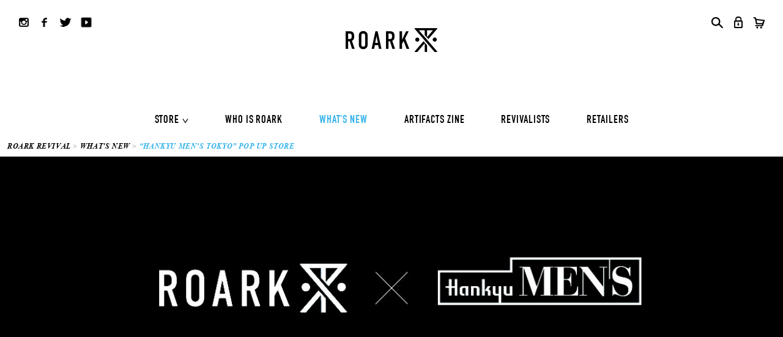

--- FILE ---
content_type: text/html; charset=UTF-8
request_url: https://www.roarkrevival.jp/new/hankyu-mens-tokyo-pop-up-store
body_size: 11635
content:

<!DOCTYPE html>
<html lang="ja">
	<head>
		<!-- Google Tag Manager -->
		<script>
			(function(w,d,s,l,i){w[l]=w[l]||[];w[l].push({'gtm.start':
			new Date().getTime(),event:'gtm.js'});var f=d.getElementsByTagName(s)[0],
			j=d.createElement(s),dl=l!='dataLayer'?'&l='+l:'';j.async=true;j.src=
			'https://www.googletagmanager.com/gtm.js?id='+i+dl;f.parentNode.insertBefore(j,f);
			})(window,document,'script','dataLayer','GTM-NTL9NLT');
		</script>
		<!-- End Google Tag Manager -->

		<!-- cart-Recovery -->
		<script>
			(function(w,d,s,c,i){w[c]=w[c]||{};w[c].trackingId=i;
			var f=d.getElementsByTagName(s)[0],j=d.createElement(s);j.async=true;
			j.src='//cdn.contx.net/collect.js';f.parentNode.insertBefore(j,f);
			})(window,document,'script','contx','CTX-x-YJc9YNcY');
		</script>
		<!-- End cart-Recovery -->

		<meta charset="utf-8">
		<meta http-equiv="X-UA-Compatible" content="IE=edge,chrome=1">

		<title>  “HANKYU MEN&#8217;S TOKYO” POP UP STORE | ROARK [ ロアーク ] 日本公式サイト</title>
<meta name="keywords" content="  “HANKYU MEN&#8217;S TOKYO” POP UP STORE,ROARK REVIVAL,ロアーク リバイバル、ROARK、ロアーク">
<meta name="description" content="ROARKの  “HANKYU MEN&#8217;S TOKYO” POP UP STOREのご紹介。旅、サーフ＆スケート、キャンプ、モーターサイクルなどを背景にした、アドベンチャーアウトドアブランド「ロアーク」の日本公式サイト。">


		<meta name="viewport" content="width=device-width, maximum-scale=1.0">

		<link rel="stylesheet" href="/common/css/html5-reset.min.css">
		<link rel="stylesheet" href="/common/css/style.css">
		<link rel="stylesheet" href="/common/css/style_artifacts.css">

		<link rel="shortcut icon" href="/common/img/favicon.ico">

		<link rel="apple-touch-icon-precomposed" href="https://www.roarkrevival.jp/common/img/webclip.png" />

		<!--[if IE]>
		<script src="//html5shiv.googlecode.com/svn/trunk/html5.js"></script>
		<script src="//ie7-js.googlecode.com/svn/version/2.1(beta4)/IE9.js"></script>
		<script src="//css3-mediaqueries-js.googlecode.com/svn/trunk/css3-mediaqueries.js"></script>
		<![endif]-->

		<!-- OGP -->
				<meta property="og:url" content="https://www.roarkrevival.jp/new/hankyu-mens-tokyo-pop-up-store">
		<meta property="og:locale" content="ja_JP">
						<meta property="og:type" content="article">
		<meta property="og:title" content="“HANKYU MEN&#8217;S TOKYO” POP UP STORE">
		<meta property="og:description" content="  “HANKYU MEN&#8217;S TOKYO” POP UP STORE,ROARK REVIVAL,ロアーク リバイバル、ROARK、ロアーク">
		<!-- <meta property="og:image" content="https://www.roarkrevival.jp/_lib/wp-content/uploads/2019/04/spring_inspiration-2.jpg"> -->
		
					<meta property="og:image" content="https://roarkrevival.jp/common/img/ogimage.jpg">
		
		<meta property="og:site_name" content="ROARK | ロアーク 日本公式サイト">
		<!--twittercard-->
		<meta name="twitter:card" content="summary_large_image" />
		<meta name="twitter:site" content="@RoarkJapan" />

		<meta name='robots' content='max-image-preview:large' />
<link rel='dns-prefetch' href='//www.google.com' />
<link rel='dns-prefetch' href='//s.w.org' />
<link rel="alternate" type="application/rss+xml" title="ROARK | ロアーク 日本公式サイト &raquo; フィード" href="https://www.roarkrevival.jp/feed" />
<link rel="alternate" type="application/rss+xml" title="ROARK | ロアーク 日本公式サイト &raquo; コメントフィード" href="https://www.roarkrevival.jp/comments/feed" />
<script type="text/javascript">
window._wpemojiSettings = {"baseUrl":"https:\/\/s.w.org\/images\/core\/emoji\/14.0.0\/72x72\/","ext":".png","svgUrl":"https:\/\/s.w.org\/images\/core\/emoji\/14.0.0\/svg\/","svgExt":".svg","source":{"concatemoji":"https:\/\/www.roarkrevival.jp\/_lib\/wp-includes\/js\/wp-emoji-release.min.js?ver=6.0.11"}};
/*! This file is auto-generated */
!function(e,a,t){var n,r,o,i=a.createElement("canvas"),p=i.getContext&&i.getContext("2d");function s(e,t){var a=String.fromCharCode,e=(p.clearRect(0,0,i.width,i.height),p.fillText(a.apply(this,e),0,0),i.toDataURL());return p.clearRect(0,0,i.width,i.height),p.fillText(a.apply(this,t),0,0),e===i.toDataURL()}function c(e){var t=a.createElement("script");t.src=e,t.defer=t.type="text/javascript",a.getElementsByTagName("head")[0].appendChild(t)}for(o=Array("flag","emoji"),t.supports={everything:!0,everythingExceptFlag:!0},r=0;r<o.length;r++)t.supports[o[r]]=function(e){if(!p||!p.fillText)return!1;switch(p.textBaseline="top",p.font="600 32px Arial",e){case"flag":return s([127987,65039,8205,9895,65039],[127987,65039,8203,9895,65039])?!1:!s([55356,56826,55356,56819],[55356,56826,8203,55356,56819])&&!s([55356,57332,56128,56423,56128,56418,56128,56421,56128,56430,56128,56423,56128,56447],[55356,57332,8203,56128,56423,8203,56128,56418,8203,56128,56421,8203,56128,56430,8203,56128,56423,8203,56128,56447]);case"emoji":return!s([129777,127995,8205,129778,127999],[129777,127995,8203,129778,127999])}return!1}(o[r]),t.supports.everything=t.supports.everything&&t.supports[o[r]],"flag"!==o[r]&&(t.supports.everythingExceptFlag=t.supports.everythingExceptFlag&&t.supports[o[r]]);t.supports.everythingExceptFlag=t.supports.everythingExceptFlag&&!t.supports.flag,t.DOMReady=!1,t.readyCallback=function(){t.DOMReady=!0},t.supports.everything||(n=function(){t.readyCallback()},a.addEventListener?(a.addEventListener("DOMContentLoaded",n,!1),e.addEventListener("load",n,!1)):(e.attachEvent("onload",n),a.attachEvent("onreadystatechange",function(){"complete"===a.readyState&&t.readyCallback()})),(e=t.source||{}).concatemoji?c(e.concatemoji):e.wpemoji&&e.twemoji&&(c(e.twemoji),c(e.wpemoji)))}(window,document,window._wpemojiSettings);
</script>
<style type="text/css">
img.wp-smiley,
img.emoji {
	display: inline !important;
	border: none !important;
	box-shadow: none !important;
	height: 1em !important;
	width: 1em !important;
	margin: 0 0.07em !important;
	vertical-align: -0.1em !important;
	background: none !important;
	padding: 0 !important;
}
</style>
	<link rel='stylesheet' id='wp-block-library-css'  href='https://www.roarkrevival.jp/_lib/wp-includes/css/dist/block-library/style.min.css?ver=6.0.11' type='text/css' media='all' />
<style id='global-styles-inline-css' type='text/css'>
body{--wp--preset--color--black: #000000;--wp--preset--color--cyan-bluish-gray: #abb8c3;--wp--preset--color--white: #ffffff;--wp--preset--color--pale-pink: #f78da7;--wp--preset--color--vivid-red: #cf2e2e;--wp--preset--color--luminous-vivid-orange: #ff6900;--wp--preset--color--luminous-vivid-amber: #fcb900;--wp--preset--color--light-green-cyan: #7bdcb5;--wp--preset--color--vivid-green-cyan: #00d084;--wp--preset--color--pale-cyan-blue: #8ed1fc;--wp--preset--color--vivid-cyan-blue: #0693e3;--wp--preset--color--vivid-purple: #9b51e0;--wp--preset--gradient--vivid-cyan-blue-to-vivid-purple: linear-gradient(135deg,rgba(6,147,227,1) 0%,rgb(155,81,224) 100%);--wp--preset--gradient--light-green-cyan-to-vivid-green-cyan: linear-gradient(135deg,rgb(122,220,180) 0%,rgb(0,208,130) 100%);--wp--preset--gradient--luminous-vivid-amber-to-luminous-vivid-orange: linear-gradient(135deg,rgba(252,185,0,1) 0%,rgba(255,105,0,1) 100%);--wp--preset--gradient--luminous-vivid-orange-to-vivid-red: linear-gradient(135deg,rgba(255,105,0,1) 0%,rgb(207,46,46) 100%);--wp--preset--gradient--very-light-gray-to-cyan-bluish-gray: linear-gradient(135deg,rgb(238,238,238) 0%,rgb(169,184,195) 100%);--wp--preset--gradient--cool-to-warm-spectrum: linear-gradient(135deg,rgb(74,234,220) 0%,rgb(151,120,209) 20%,rgb(207,42,186) 40%,rgb(238,44,130) 60%,rgb(251,105,98) 80%,rgb(254,248,76) 100%);--wp--preset--gradient--blush-light-purple: linear-gradient(135deg,rgb(255,206,236) 0%,rgb(152,150,240) 100%);--wp--preset--gradient--blush-bordeaux: linear-gradient(135deg,rgb(254,205,165) 0%,rgb(254,45,45) 50%,rgb(107,0,62) 100%);--wp--preset--gradient--luminous-dusk: linear-gradient(135deg,rgb(255,203,112) 0%,rgb(199,81,192) 50%,rgb(65,88,208) 100%);--wp--preset--gradient--pale-ocean: linear-gradient(135deg,rgb(255,245,203) 0%,rgb(182,227,212) 50%,rgb(51,167,181) 100%);--wp--preset--gradient--electric-grass: linear-gradient(135deg,rgb(202,248,128) 0%,rgb(113,206,126) 100%);--wp--preset--gradient--midnight: linear-gradient(135deg,rgb(2,3,129) 0%,rgb(40,116,252) 100%);--wp--preset--duotone--dark-grayscale: url('#wp-duotone-dark-grayscale');--wp--preset--duotone--grayscale: url('#wp-duotone-grayscale');--wp--preset--duotone--purple-yellow: url('#wp-duotone-purple-yellow');--wp--preset--duotone--blue-red: url('#wp-duotone-blue-red');--wp--preset--duotone--midnight: url('#wp-duotone-midnight');--wp--preset--duotone--magenta-yellow: url('#wp-duotone-magenta-yellow');--wp--preset--duotone--purple-green: url('#wp-duotone-purple-green');--wp--preset--duotone--blue-orange: url('#wp-duotone-blue-orange');--wp--preset--font-size--small: 13px;--wp--preset--font-size--medium: 20px;--wp--preset--font-size--large: 36px;--wp--preset--font-size--x-large: 42px;}.has-black-color{color: var(--wp--preset--color--black) !important;}.has-cyan-bluish-gray-color{color: var(--wp--preset--color--cyan-bluish-gray) !important;}.has-white-color{color: var(--wp--preset--color--white) !important;}.has-pale-pink-color{color: var(--wp--preset--color--pale-pink) !important;}.has-vivid-red-color{color: var(--wp--preset--color--vivid-red) !important;}.has-luminous-vivid-orange-color{color: var(--wp--preset--color--luminous-vivid-orange) !important;}.has-luminous-vivid-amber-color{color: var(--wp--preset--color--luminous-vivid-amber) !important;}.has-light-green-cyan-color{color: var(--wp--preset--color--light-green-cyan) !important;}.has-vivid-green-cyan-color{color: var(--wp--preset--color--vivid-green-cyan) !important;}.has-pale-cyan-blue-color{color: var(--wp--preset--color--pale-cyan-blue) !important;}.has-vivid-cyan-blue-color{color: var(--wp--preset--color--vivid-cyan-blue) !important;}.has-vivid-purple-color{color: var(--wp--preset--color--vivid-purple) !important;}.has-black-background-color{background-color: var(--wp--preset--color--black) !important;}.has-cyan-bluish-gray-background-color{background-color: var(--wp--preset--color--cyan-bluish-gray) !important;}.has-white-background-color{background-color: var(--wp--preset--color--white) !important;}.has-pale-pink-background-color{background-color: var(--wp--preset--color--pale-pink) !important;}.has-vivid-red-background-color{background-color: var(--wp--preset--color--vivid-red) !important;}.has-luminous-vivid-orange-background-color{background-color: var(--wp--preset--color--luminous-vivid-orange) !important;}.has-luminous-vivid-amber-background-color{background-color: var(--wp--preset--color--luminous-vivid-amber) !important;}.has-light-green-cyan-background-color{background-color: var(--wp--preset--color--light-green-cyan) !important;}.has-vivid-green-cyan-background-color{background-color: var(--wp--preset--color--vivid-green-cyan) !important;}.has-pale-cyan-blue-background-color{background-color: var(--wp--preset--color--pale-cyan-blue) !important;}.has-vivid-cyan-blue-background-color{background-color: var(--wp--preset--color--vivid-cyan-blue) !important;}.has-vivid-purple-background-color{background-color: var(--wp--preset--color--vivid-purple) !important;}.has-black-border-color{border-color: var(--wp--preset--color--black) !important;}.has-cyan-bluish-gray-border-color{border-color: var(--wp--preset--color--cyan-bluish-gray) !important;}.has-white-border-color{border-color: var(--wp--preset--color--white) !important;}.has-pale-pink-border-color{border-color: var(--wp--preset--color--pale-pink) !important;}.has-vivid-red-border-color{border-color: var(--wp--preset--color--vivid-red) !important;}.has-luminous-vivid-orange-border-color{border-color: var(--wp--preset--color--luminous-vivid-orange) !important;}.has-luminous-vivid-amber-border-color{border-color: var(--wp--preset--color--luminous-vivid-amber) !important;}.has-light-green-cyan-border-color{border-color: var(--wp--preset--color--light-green-cyan) !important;}.has-vivid-green-cyan-border-color{border-color: var(--wp--preset--color--vivid-green-cyan) !important;}.has-pale-cyan-blue-border-color{border-color: var(--wp--preset--color--pale-cyan-blue) !important;}.has-vivid-cyan-blue-border-color{border-color: var(--wp--preset--color--vivid-cyan-blue) !important;}.has-vivid-purple-border-color{border-color: var(--wp--preset--color--vivid-purple) !important;}.has-vivid-cyan-blue-to-vivid-purple-gradient-background{background: var(--wp--preset--gradient--vivid-cyan-blue-to-vivid-purple) !important;}.has-light-green-cyan-to-vivid-green-cyan-gradient-background{background: var(--wp--preset--gradient--light-green-cyan-to-vivid-green-cyan) !important;}.has-luminous-vivid-amber-to-luminous-vivid-orange-gradient-background{background: var(--wp--preset--gradient--luminous-vivid-amber-to-luminous-vivid-orange) !important;}.has-luminous-vivid-orange-to-vivid-red-gradient-background{background: var(--wp--preset--gradient--luminous-vivid-orange-to-vivid-red) !important;}.has-very-light-gray-to-cyan-bluish-gray-gradient-background{background: var(--wp--preset--gradient--very-light-gray-to-cyan-bluish-gray) !important;}.has-cool-to-warm-spectrum-gradient-background{background: var(--wp--preset--gradient--cool-to-warm-spectrum) !important;}.has-blush-light-purple-gradient-background{background: var(--wp--preset--gradient--blush-light-purple) !important;}.has-blush-bordeaux-gradient-background{background: var(--wp--preset--gradient--blush-bordeaux) !important;}.has-luminous-dusk-gradient-background{background: var(--wp--preset--gradient--luminous-dusk) !important;}.has-pale-ocean-gradient-background{background: var(--wp--preset--gradient--pale-ocean) !important;}.has-electric-grass-gradient-background{background: var(--wp--preset--gradient--electric-grass) !important;}.has-midnight-gradient-background{background: var(--wp--preset--gradient--midnight) !important;}.has-small-font-size{font-size: var(--wp--preset--font-size--small) !important;}.has-medium-font-size{font-size: var(--wp--preset--font-size--medium) !important;}.has-large-font-size{font-size: var(--wp--preset--font-size--large) !important;}.has-x-large-font-size{font-size: var(--wp--preset--font-size--x-large) !important;}
</style>
<link rel='stylesheet' id='contact-form-7-css'  href='https://www.roarkrevival.jp/_lib/wp-content/plugins/contact-form-7/includes/css/styles.css?ver=5.2' type='text/css' media='all' />
<link rel='stylesheet' id='blank-style-css'  href='https://www.roarkrevival.jp/_lib/wp-content/themes/roark/style.css?ver=6.0.11' type='text/css' media='all' />
<script type='text/javascript' src='https://www.roarkrevival.jp/_lib/wp-includes/js/jquery/jquery.min.js?ver=3.6.0' id='jquery-core-js'></script>
<script type='text/javascript' src='https://www.roarkrevival.jp/_lib/wp-includes/js/jquery/jquery-migrate.min.js?ver=3.3.2' id='jquery-migrate-js'></script>
<link rel="https://api.w.org/" href="https://www.roarkrevival.jp/wp-json/" /><link rel="EditURI" type="application/rsd+xml" title="RSD" href="https://www.roarkrevival.jp/_lib/xmlrpc.php?rsd" />
<link rel="wlwmanifest" type="application/wlwmanifest+xml" href="https://www.roarkrevival.jp/_lib/wp-includes/wlwmanifest.xml" /> 
<meta name="generator" content="WordPress 6.0.11" />
<link rel="canonical" href="https://www.roarkrevival.jp/new/hankyu-mens-tokyo-pop-up-store" />
<link rel='shortlink' href='https://www.roarkrevival.jp/?p=1716' />
<link rel="alternate" type="application/json+oembed" href="https://www.roarkrevival.jp/wp-json/oembed/1.0/embed?url=https%3A%2F%2Fwww.roarkrevival.jp%2Fnew%2Fhankyu-mens-tokyo-pop-up-store" />
<link rel="alternate" type="text/xml+oembed" href="https://www.roarkrevival.jp/wp-json/oembed/1.0/embed?url=https%3A%2F%2Fwww.roarkrevival.jp%2Fnew%2Fhankyu-mens-tokyo-pop-up-store&#038;format=xml" />
<style type="text/css">.recentcomments a{display:inline !important;padding:0 !important;margin:0 !important;}</style>
		
		<script src="//cdnjs.cloudflare.com/ajax/libs/jquery-easing/1.3/jquery.easing.min.js"></script>
		<script src="/common/js/vendor/jquery.smoothRollOver.js"></script>
		<script src="/common/js/vendor/jquery.bxslider.min.js"></script>
		<script src="/common/js/vendor/jquery.lazyload.min.js"></script>
		<!-- <script type="text/javascript" src="https://www.gstatic.com/swiffy/v7.4/runtime.js"></script> -->
		<script src="/common/js/logo.js"></script>

				<script src="/common/js/common.js"></script>
		


		<script type="text/javascript">
			(function($){
				$(function(){

					var _pause		= 5000,
						_speed		= 1000,
						_percent	= 1,
						_limit		= 100,
						_diff		= 0;
				/*
								var $progress_bar	= $('#header-slide-progress');
								var progress = function() {
									if(_percent != _limit) {
										$progress_bar.animate({ width: ++_percent+"%"}, 0, function() {
											setTimeout(progress, (_pause/_limit)-(_diff/_limit));
										});
									} else {
										$progress_bar.css({ width:'0%' });
									}
								};
				*/

				if($('.slider')[0]){
					var bxslide = $('.slider').bxSlider({
						mode: 'fade',
						auto: true,
						pager: false,
						speed: _speed,
						pause: _pause,
						controls: true,
						//easing: 'cubic-bezier(.88,.01,.3,.78)',
						/*
						onSliderLoad: function () {
							progress();
						},
						onSlideAfter: function () {
							bxslide.startAuto();
							_percent = 1;
							_diff = _speed;
							progress();
						}
						*/
					});
				}

				if($('.slider-banner')[0]){
					var bxslide = $('.slider-banner').bxSlider({
						mode: 'horizontal',
						auto: true,
						pager: true,
						speed: _speed,
						pause: _pause,
						controls: false
					});
				}
				if($('.slider-sp')[0]){
					var bxslide = $('.slider-sp').bxSlider({
						mode: 'horizontal',
						auto: true,
						pager: true,
						speed: _speed,
						pause: _pause,
						controls: false
					});
				}

				});

			})(jQuery);
		</script>

				<!-- Global site tag (gtag.js) - Google Analytics -->
		<script async src="https://www.googletagmanager.com/gtag/js?id=UA-74698430-1"></script>
		<script>
		window.dataLayer = window.dataLayer || [];
		function gtag(){dataLayer.push(arguments);}
		gtag('js', new Date());

		gtag('config', 'UA-74698430-1');

		(function(i,s,o,g,r,a,m){i['GoogleAnalyticsObject']=r;i[r]=i[r]||function(){
			(i[r].q=i[r].q||[]).push(arguments)},i[r].l=1*new Date();a=s.createElement(o),
			m=s.getElementsByTagName(o)[0];a.async=1;a.src=g;m.parentNode.insertBefore(a,m)
			})(window,document,'script','//www.google-analytics.com/analytics.js','ga');

			ga('create', 'UA-74698430-1', 'www.roarkrevival.jp');
			ga('send', 'pageview');

		</script>

		<!-- GA4 Google tag (gtag.js) -->
		<script async src="https://www.googletagmanager.com/gtag/js?id=G-V5Y07PX6SQ"></script>
		<script>
			window.dataLayer = window.dataLayer || [];
			function gtag(){dataLayer.push(arguments);}
			gtag('js', new Date());

			gtag('config', 'G-V5Y07PX6SQ');
		</script>




		<!-- Facebook Pixel Code -->
		<script>
		!function(f,b,e,v,n,t,s)
		{if(f.fbq)return;n=f.fbq=function(){n.callMethod?
		n.callMethod.apply(n,arguments):n.queue.push(arguments)};
		if(!f._fbq)f._fbq=n;n.push=n;n.loaded=!0;n.version='2.0';
		n.queue=[];t=b.createElement(e);t.async=!0;
		t.src=v;s=b.getElementsByTagName(e)[0];
		s.parentNode.insertBefore(t,s)}(window, document,'script',
		'https://connect.facebook.net/en_US/fbevents.js');
    fbq('init', '615968732874980');// ROARK Pixel
    fbq('init', '1366046641383303');// RUN AMOK Pixel

		fbq('track', 'PageView');
		</script>
		<noscript><img height="1" width="1" style="display:none"
		src="https://www.facebook.com/tr?id=615968732874980&ev=PageView&noscript=1"
		/></noscript>
		<!-- End Facebook Pixel Code -->

	</head>

	<body >
	<!-- Google Tag Manager (noscript) -->
	<noscript>
		<iframe src="https://www.googletagmanager.com/ns.html?id=GTM-NTL9NLT" height="0" width="0" style="display:none;visibility:hidden"></iframe>
	</noscript>
	<!-- End Google Tag Manager (noscript) -->
	
		
		<div id="wrapper">

											<header id="header-next">
											<h2 class="h2"><a href="https://www.roarkrevival.jp" class="fade"><img src="/common/img/logo_top.png" alt="THE ROARK REVIVAL" width="150"></a></h2>
										<div id="header-next-sns">
						<ul>
							<li><a href="https://www.instagram.com/roark_japan/" target="_blank" class="fade"><img src="/common/img/btn_instagram.png" alt="Instagram" width="30" height="30"></a></li>
							<li><a href="https://www.facebook.com/RoarkRevival.JP/" target="_blank" class="fade"><img src="/common/img/btn_facebook.png" alt="Facebook" width="30" height="30"></a></li>
							<li><a href="https://twitter.com/RoarkJapan" target="_blank" class="fade"><img src="/common/img/btn_twitter.png" alt="Twitter" width="30" height="30"></a></li>
							<li><a href="https://www.youtube.com/channel/UCGXRzGR9dwWq1rrCh4nPhUw?view_as=subscriber" target="_blank" class="fade"><img src="/common/img/btn_youtube.png" alt="Youtube" width="30" height="30"></a></li>
						</ul>
					</div>
					<div id="header-next-ec">
						<ul>
							<li>
								<form action="https://www.roarkrevival.jp/fs/roark/GoodsSearchList.html" method="get">
									<input type="hidden" name="_e_k" value="Ａ"/>
									<input type="text" name="keyword" maxlength="50" value="キーワードで検索" onblur="if (this.value == '') this.value = 'キーワードで検索';" onfocus="if (this.value == 'キーワードで検索') this.value = '';" class="keyword"/>
									<input name="image" type="image" value="検索" src="https://www.roarkrevival.jp/assets/img/common/nav_sarch.png" class="submit"/>
								</form>
							</li>
							<li><a href="https://www.roarkrevival.jp/fs/roark/MyPageTop.html" class="fade"><img src="https://www.roarkrevival.jp/assets/img/common/nav_login.png" alt="LOGIN" width="30" height="30"></a></li>
							<li><a href="https://www.roarkrevival.jp/fs/roark/ShoppingCart.html" class="fade"><img src="https://www.roarkrevival.jp/assets/img/common/nav_cart.png" alt="CART" width="30" height="30"></a></li>
						</ul>
					</div>
				</header>
							
			<header id="header-sp">
									<h2><a href="https://www.roarkrevival.jp"><img src="/common/img/sp_header.png" alt="THE ROARK REVIVAL" width="640" height="159"></a></h2>
								<!-- <h1><a href="https://www.roarkrevival.jp"><img src="/common/img/sp_header.png" alt="THE ROARK REVIVAL" width="640" height="159"></a></h1> -->
				<div class="header-sp-btn">
					<p class="sp-header-btn" id="btn-sp-menu">
						<span class="bar bar1"></span>
						<span class="bar bar2"></span>
						<span class="bar bar3"></span>
					</p>
				</div>
				<div class="btn-sp-list">
					<div id="btn-sp-cart"><a href="https://www.roarkrevival.jp/fs/roark/ShoppingCart.html"></a></div>
					<div id="btn-sp-search"></div>
				</div>
			</header>

			<header id="header-sp-scroll">
									<h2><a href="https://www.roarkrevival.jp"><img src="/common/img/sp_header_scroll.png" alt="THE ROARK REVIVAL" width="640" height="90"></a></h2>
								<!-- <h1><a href="https://www.roarkrevival.jp"><img src="/common/img/sp_header_scroll.png" alt="THE ROARK REVIVAL" width="640" height="90"></a></h1> -->
				<div class="header-sp-btn">
					<p class="sp-header-btn" id="btn-sp-menu-s">
						<span class="bar bar1"></span>
						<span class="bar bar2"></span>
						<span class="bar bar3"></span>
					</p>
				</div>
				<div class="btn-sp-list-s">
					<div id="btn-sp-cart-s"><a href="https://www.roarkrevival.jp/fs/roark/ShoppingCart.html"></a></div>
					<div id="btn-sp-search-s"></div>
				</div>
			</header>
			<div class="searchBox sp">
				<form action="https://www.roarkrevival.jp/fs/roark/GoodsSearchList.html" method="get">
					<input type="hidden" name="_e_k" value="Ａ"/>
					<input type="text" name="keyword" maxlength="50" value="商品を検索する" onblur="if (this.value == '') this.value = '商品を検索する';" onfocus="if (this.value == '商品を検索する') this.value = '';" class="keyword"/>
					<input name="image" type="image" value="検索" src="https://www.roarkrevival.jp/sp/assets/img/common/search.png" class="submit"/>
				</form>
			</div>

			
			<nav id="nav-b">
				<p><a href="https://www.roarkrevival.jp" class="fade"><img src="/common/img/nav_logo_b.png" alt="ROARK" width="120" height="50"></a></p>
				<ul class="nav-bInner">
					<li>
						<a href="https://www.roarkrevival.jp/fs/roark/c/store">STORE</a>
						<div class="nav_next">
							<div class="nav_nextInner">
								<div class="nav_next_node">
									<dl>
										<dt class="seasonLink"><a href="https://www.roarkrevival.jp/fs/roark/c/store">ALL COLLECTION</a></dt>
										<dd>
											<ul>
												 <li><a href="https://www.roarkrevival.jp/fs/roark/c/store/">ALL</a></li>
												<li><a href="https://www.roarkrevival.jp/fs/roark/c/store_shirts">Shirts</a></li>
												<li><a href="https://www.roarkrevival.jp/fs/roark/c/store_sweat">Sweat</a></li>
												<li><a href="https://www.roarkrevival.jp/fs/roark/c/store_jackets_knits">Jackets&amp;Knits</a></li>
												<li><a href="https://www.roarkrevival.jp/fs/roark/c/store_lstee">LS Tee</a></li>
												<li><a href="https://www.roarkrevival.jp/fs/roark/c/store_sstee">SS Tee</a></li>
												<li><a href="https://www.roarkrevival.jp/fs/roark/c/store_boardshorts">Boardshorts</a></li>
												<li><a href="https://www.roarkrevival.jp/fs/roark/c/store_hybridshorts">Hybrid shorts</a></li>
												<li><a href="https://www.roarkrevival.jp/fs/roark/c/store_pants_shorts">Pants / Shorts</a></li>
												<li><a href="https://www.roarkrevival.jp/fs/roark/c/store_headwear">Headwear</a></li>
												<li><a href="https://www.roarkrevival.jp/fs/roark/c/store_bags">Bags</a></li>
												<li><a href="https://www.roarkrevival.jp/fs/roark/c/store_trinkets">Trinkets</a></li>
											</ul>
										</dd>
									</dl>
								</div>
								<div class="nav_next_node archive_list">
									<dl>
										<dt class="seasonLink"><a href="https://www.roarkrevival.jp/fs/roark/c/25fw"><span>VOL 29:</span> ADVENTURE NEVER FAILS</a></dt>
										<dt class="seasonLink"><a href="https://www.roarkrevival.jp/fs/roark/c/25ss"><span>VOL 28:</span> ADVENTURE NEVER FAILS</a></dt>
										<dt class="seasonLink"><a href="https://www.roarkrevival.jp/fs/roark/c/24fw"><span>VOL 27:</span>ASTRAY IN GNARWAY</a></dt>
										<dt class="seasonLink seasonLink_runamok"><a href="https://www.roarkrevival.jp/fs/roark/c/runamok"><span>RUN AMOK</span></a></dt>
									</dl>
								</div>
							</div>
						</div>
					</li>
					<li><a href="https://www.roarkrevival.jp/whoisroark">WHO IS ROARK</a></li>
					<li><a href="https://www.roarkrevival.jp/new" class="active">WHAT'S NEW</a></li>
					<li><a href="https://www.roarkrevival.jp/artifacts">ARTIFACTS ZINE</a></li>
					<li><a href="https://www.roarkrevival.jp/revivalists">REVIVALISTS</a></li>
					<li><a href="https://www.roarkrevival.jp/retailers">RETAILERS</a></li>
				</ul>

				<div id="nav-b-ec">
					<ul class="nav-bInner">
						<li>
							<form action="https://www.roarkrevival.jp/fs/roark/GoodsSearchList.html" method="POST">
								<input type="hidden" name="_e_k" value="Ａ"/>
								<input type="text" name="keyword" maxlength="50" value="キーワードで検索" onblur="if (this.value == '') this.value = 'キーワードで検索';" onfocus="if (this.value == 'キーワードで検索') this.value = '';" class="keyword"/>
								<input name="image" type="image" value="検索" src="https://www.roarkrevival.jp/assets/img/common/nav_sarch_b.png" class="submit"/>
							</form>
						</li>
						<li><a href="//www.roarkrevival.jp/fs/roark/MyPageTop.html" class="fade"><img src="https://www.roarkrevival.jp/assets/img/common/nav_login_b.png" alt="LOGIN" width="20" height="20"></a></li>
						<li><a href="https://www.roarkrevival.jp/fs/roark/ShoppingCart.html" class="fade"><img src="https://www.roarkrevival.jp/assets/img/common/nav_cart_b.png" alt="CART" width="20" height="20"></a></li>
					</ul>
				</div>
			</nav>

			<nav id="nav-w">
				<p><a href="https://www.roarkrevival.jp" class="fade"><img src="/common/img/nav_logo.png" alt="ROARK" width="120" height="50"></a></p>
				<ul>
					<li>
						<a href="https://www.roarkrevival.jp/fs/roark/c/store" >STORE</a>
						<div class="nav_next">
							<div class="nav_nextInner">
								<div class="nav_next_node">
									<dl>
										<dt class="seasonLink"><a href="https://www.roarkrevival.jp/fs/roark/c/store">ALL COLLECTION</a></dt>
										<dd>
											<ul>
												<li><a href="https://www.roarkrevival.jp/fs/roark/c/17ss/">ALL</a></li>
												<li><a href="https://www.roarkrevival.jp/fs/roark/c/17ss_wovens">Wovens</a></li>
												<li><a href="https://www.roarkrevival.jp/fs/roark/c/17ss_t-shirts">T-Shirts</a></li>
												<li><a href="https://www.roarkrevival.jp/fs/roark/c/17ss_jackets_knits">Jackets&amp;Knits</a></li>
												<li><a href="https://www.roarkrevival.jp/fs/roark/c/17ss_sweat">Sweat</a></li>
												<li><a href="https://www.roarkrevival.jp/fs/roark/c/17ss_boardshorts">Boardshorts</a></li>
												<li><a href="https://www.roarkrevival.jp/fs/roark/c/17ss_hybridshorts">Hybrid shorts</a></li>
												<li><a href="https://www.roarkrevival.jp/fs/roark/c/17ss_pants">Pants / Shorts</a></li>
												<li><a href="https://www.roarkrevival.jp/fs/roark/c/17ss_headwear">Headwear</a></li>
												<li><a href="https://www.roarkrevival.jp/fs/roark/c/17ss_bags">Bags</a></li>
												<li><a href="https://www.roarkrevival.jp/fs/roark/c/17ss_trinkets">Trinkets</a></li>
											</ul>
										</dd>
									</dl>
								</div>
								<div class="nav_next_node archive_list">
									<dl>
										<dt class="seasonLink"><a href="https://www.roarkrevival.jp/fs/roark/c/25fw"><span>VOL 29:</span> ADVENTURE NEVER FAILS</a></dt>
										<dt class="seasonLink"><a href="https://www.roarkrevival.jp/fs/roark/c/25ss"><span>VOL 28:</span> ADVENTURE NEVER FAILS</a></dt>
										<dt class="seasonLink"><a href="https://www.roarkrevival.jp/fs/roark/c/24fw"><span>VOL 27:</span> ASTRAY IN GNARWAY</a></dt>
									</dl>
								</div>
							</div>
						</div>
					</li>
					<li><a href="https://www.roarkrevival.jp/whoisroark">WHO IS ROARK</a></li>
					<li><a href="https://www.roarkrevival.jp/new" class="active">WHAT'S NEW</a></li>
					<li><a href="https://www.roarkrevival.jp/artifacts">ARTIFACTS ZINE</a></li>
					<li><a href="https://www.roarkrevival.jp/revivalists">REVIVALISTS</a></li>
					<li><a href="https://www.roarkrevival.jp/retailers">RETAILERS</a></li>
				</ul>
				<div id="nav-w-ec">
					<ul class="nav-wInner">
						<li>
							<form action="https://www.roarkrevival.jp/fs/roark/GoodsSearchList.html" method="POST">
								<input type="hidden" name="_e_k" value="Ａ"/>
								<input type="text" name="keyword" maxlength="50" value="キーワードで検索" onblur="if (this.value == '') this.value = 'キーワードで検索';" onfocus="if (this.value == 'キーワードで検索') this.value = '';" class="keyword"/>
								<input name="image" type="image" value="検索" src="https://www.roarkrevival.jp/assets/img/common/nav_sarch.png" class="submit"/>
							</form>
						</li>
						<li><a href="//www.roarkrevival.jp/fs/roark/MyPageTop.html" class="fade"><img src="https://www.roarkrevival.jp/assets/img/common/nav_login.png" alt="LOGIN" width="30" height="30"></a></li>
						<li><a href="https://www.roarkrevival.jp/fs/roark/ShoppingCart.html" class="fade"><img src="https://www.roarkrevival.jp/assets/img/common/nav_cart.png" alt="CART" width="30" height="30"></a></li>
					</ul>
				</div>
			</nav>

			<nav id="nav-sp">
				<ul>
					<li class="open">
						<span >STORE</span>
						<ul>
							<li class="allseasonTtl seasonTtl">
								<a href="https://www.roarkrevival.jp/fs/roark/c/store">ALL COLLECTION</a>
								<ul class="twoColumn active">
									<li><a href="https://www.roarkrevival.jp/fs/roark/c/store/">ALL</a></li>
									<li><a href="https://www.roarkrevival.jp/fs/roark/c/store_shirts">Shirts</a></li>
									<li><a href="https://www.roarkrevival.jp/fs/roark/c/store_sweat">Sweat</a></li>
									<li><a href="https://www.roarkrevival.jp/fs/roark/c/store_jackets_knits">Jackets&amp;Knits</a></li>
									<li><a href="https://www.roarkrevival.jp/fs/roark/c/store_lstee">LS Tee</a></li>
									<li><a href="https://www.roarkrevival.jp/fs/roark/c/store_sstee">SS Tee</a></li>
									<li><a href="https://www.roarkrevival.jp/fs/roark/c/store_boardshorts">Boardshorts</a></li>
									<li><a href="https://www.roarkrevival.jp/fs/roark/c/store_hybridshorts">Hybrid shorts</a></li>
									<li><a href="https://www.roarkrevival.jp/fs/roark/c/store_pants_shorts">Pants / Shorts</a></li>
									<li><a href="https://www.roarkrevival.jp/fs/roark/c/store_headwear">Headwear</a></li>
									<li><a href="https://www.roarkrevival.jp/fs/roark/c/store_bags">Bags</a></li>
									<li><a href="https://www.roarkrevival.jp/fs/roark/c/store_trinkets">Trinkets</a></li>
								</ul>
							</li>
							<li class="seasonTtl">
								<a href="https://www.roarkrevival.jp/fs/roark/c/25fw" class="25fw"><span>VOL 29:</span> ADVENTURE NEVER FAILS</a>
							</li>
							<li class="seasonTtl">
								<a href="https://www.roarkrevival.jp/fs/roark/c/25ss" class="25ss"><span>VOL 28:</span> ADVENTURE NEVER FAILS</a>
							</li>
							<li class="seasonTtl">
								<a href="https://www.roarkrevival.jp/fs/roark/c/24fw" class="24fw"><span>VOL 27:</span> ASTRAY IN GNARWAY</a>
							</li>
							<li class="seasonTtl">
								<a href="https://www.roarkrevival.jp/fs/roark/c/runamok" class="runamok">RUN AMOK</a>
							</li>
							<li>
								<span><a href="https://www.roarkrevival.jp/fs/roark/ShoppingCart.html">CART</a></span>
								<span><a href="https://www.roarkrevival.jp/fs/roark/MyPageTop.html">LOG IN</a></span>
							</li>
						</ul>
					</li>
					<li><a href="https://www.roarkrevival.jp/whoisroark">WHO IS ROARK</a></li>
					<li><a href="https://www.roarkrevival.jp/new" class="active">WHAT'S NEW</a></li>
					<li><a href="https://www.roarkrevival.jp/artifacts">ARTIFACTS ZINE</a></li>
					<li><a href="https://www.roarkrevival.jp/revivalists">REVIVALISTS</a></li>
					<li><a href="https://www.roarkrevival.jp/retailers">RETAILERS</a></li>
				</ul>
				<div id="header-sns-sp">
					<ul>
						<li><a href="https://www.instagram.com/roark_japan/" target="_blank" class="fade"><img src="/common/img/btn_instagram_w.png" alt="Instagram" width="30" height="30"></a></li>
						<li><a href="https://www.facebook.com/RoarkRevival.JP/" target="_blank" class="fade"><img src="/common/img/btn_facebook_w.png" alt="Facebook" width="30" height="30"></a></li>
						<li><a href="https://twitter.com/RoarkJapan" target="_blank" class="fade"><img src="/common/img/btn_twitter_w.png" alt="Twitter" width="30" height="30"></a></li>
						<li><a href="https://www.youtube.com/channel/UCGXRzGR9dwWq1rrCh4nPhUw?view_as=subscriber" target="_blank" class="fade"><img src="/common/img/btn_youtube_w.png" alt="Youtube" width="30" height="30"></a></li>
					</ul>
				</div>
			</nav>
			<div id="contents" class="contents-next">

				
									<nav id="nav">
												<ul class="navInner">
							<li>
								<a href="https://www.roarkrevival.jp/fs/roark/c/store" >STORE</a>
								<div class="nav_next">
									<div class="nav_nextInner">
										<div class="nav_next_node">
											<dl>
												 <dt class="seasonLink"><a href="https://www.roarkrevival.jp/fs/roark/c/store">ALL COLLECTION</a></dt>
												<dd>
													<ul>
														 <li><a href="https://www.roarkrevival.jp/fs/roark/c/store/">ALL</a></li>
														<li><a href="https://www.roarkrevival.jp/fs/roark/c/store_shirts">Shirts</a></li>
														<li><a href="https://www.roarkrevival.jp/fs/roark/c/store_sweat">Sweat</a></li>
														<li><a href="https://www.roarkrevival.jp/fs/roark/c/store_jackets_knits">Jackets&amp;Knits</a></li>
														<li><a href="https://www.roarkrevival.jp/fs/roark/c/store_lstee">LS Tee</a></li>
														<li><a href="https://www.roarkrevival.jp/fs/roark/c/store_sstee">SS Tee</a></li>
														<li><a href="https://www.roarkrevival.jp/fs/roark/c/store_boardshorts">Boardshorts</a></li>
														<li><a href="https://www.roarkrevival.jp/fs/roark/c/store_hybridshorts">Hybrid shorts</a></li>
														<li><a href="https://www.roarkrevival.jp/fs/roark/c/store_pants_shorts">Pants / Shorts</a></li>
														<li><a href="https://www.roarkrevival.jp/fs/roark/c/store_headwear">Headwear</a></li>
														<li><a href="https://www.roarkrevival.jp/fs/roark/c/store_bags">Bags</a></li>
														<li><a href="https://www.roarkrevival.jp/fs/roark/c/store_trinkets">Trinkets</a></li>
													</ul>
												</dd>
											</dl>
										</div>
										<div class="nav_next_node archive_list">
											<dl>
												<dt class="seasonLink"><a href="https://www.roarkrevival.jp/fs/roark/c/25fw"><span>VOL 29:</span> ADVENTURE NEVER FAILS</a></dt>
												<dt class="seasonLink"><a href="https://www.roarkrevival.jp/fs/roark/c/25ss"><span>VOL 28:</span> ADVENTURE NEVER FAILS</a></dt>
												<dt class="seasonLink"><a href="https://www.roarkrevival.jp/fs/roark/c/24fw"><span>VOL 27:</span> ASTRAY IN GNARWAY</a></dt>
												<dt class="seasonLink seasonLink_runamok"><a href="https://www.roarkrevival.jp/fs/roark/c/runamok"><span>RUN AMOK</span></a></dt>
											</dl>
										</div>
									</div>
							</li>
							<li><a href="https://www.roarkrevival.jp/whoisroark">WHO IS ROARK</a></li>
							<li><a href="https://www.roarkrevival.jp/new" class="active">WHAT'S NEW</a></li>
							<li><a href="https://www.roarkrevival.jp/artifacts">ARTIFACTS ZINE</a></li>
							<li><a href="https://www.roarkrevival.jp/revivalists">REVIVALISTS</a></li>
							<li><a href="https://www.roarkrevival.jp/retailers">RETAILERS</a></li>
						</ul>
					</nav>
				
	




<section id="whats_new" class="whats_new-next contents-next">
	<div id="nav-pan">
		<ul>
			<li><a href="https://www.roarkrevival.jp">ROARK REVIVAL</a></li>
			<li><a herf="https://www.roarkrevival.jp/new">WHAT'S NEW</a></li>
			<li><a class="active">“HANKYU MEN&#8217;S TOKYO” POP UP STORE</a></li>
		</ul>
	</div>
	<div class="whats_new-detail">
		<div class="whats_new-visual" style="background-image: url(https://www.roarkrevival.jp/_lib/wp-content/uploads/2019/04/main-2.jpg);"></div>

		<div class="whats_new-detail-wrap">

			<div class="whats_new-detail-entry">
				<div class="whats_new-detail-entry-in">

					<div class="whats_new-detail-entry-ttl">
						<span class="whats_new-detail-entry-ctg">NEWS</span>
						<span class="whats_new-detail-entry-date">Posted on Apr 27.2019</span>
						<h1>“HANKYU MEN&#8217;S TOKYO” POP UP STORE</h1>
					</div>

					<div class="whats_new-detail-entry-box">
						<p><img class="alignnone size-full wp-image-1719" src="https://www.roarkrevival.jp/_lib/wp-content/uploads/2019/04/spring_inspiration-2.jpg" alt="spring_inspiration" width="691" height="460" srcset="https://www.roarkrevival.jp/_lib/wp-content/uploads/2019/04/spring_inspiration-2.jpg 691w, https://www.roarkrevival.jp/_lib/wp-content/uploads/2019/04/spring_inspiration-2-300x200.jpg 300w" sizes="(max-width: 691px) 100vw, 691px" /></p><p>5月1日(水)から5月14日(火)までの期間、阪急メンズ東京7F「アンバサダーNY」にてROARK REVIVALポップアップストアをオープンいたします。今シーズンのテーマである「香港」でのカジノホールや”スタークロス”タトゥーとの出会いから生まれた、アーカイブコレクションも一部ご覧いただけます。ブランドの世界観を表現した期間限定ストアです。ぜひご来場ください。</p><p><br />日程： 2019年5月1日(水）～ 5月14日（火）<br />営業時間：平日 11:00 〜 20:00　<br />場所：阪急メンズ東京7F「アンバサダーNY」</p><p>▼阪急メンズ東京 公式サイト</p><p><span style="text-decoration: underline;"><a href="https://news.hankyu-dept.jp/mens-tokyo/event/?c=zoom&amp;pk=2998" target="_blank">https://news.hankyu-dept.jp/mens-tokyo/event/?c=zoom&amp;pk=2998</a></span></p><p><br />〒100-8488 東京都千代田区有楽町2丁目5番1号<br />電話（03）6252-1381</p><p>JR有楽町駅 銀座口 徒歩1分<br />地下鉄銀座駅 C4出口、地下鉄日比谷駅 A0出口</p>					</div>

					<div class="whats_new-detail-entry-sns">
						<p>Share on</p>
												<ul>
							<li><a href="https://www.facebook.com/sharer/sharer.php?u=https%3A%2F%2Fwww.roarkrevival.jp%2Fnew%2Fhankyu-mens-tokyo-pop-up-store" class="fade"><img src="/common/img/btn_facebook.png" alt="Facebook" width="30" height="30"></a></li>
							<li><a href="https://twitter.com/share?url=https://www.roarkrevival.jp/new/hankyu-mens-tokyo-pop-up-store&amp;text=%E2%80%9CHANKYU%20MEN%26%238217%3BS%20TOKYO%E2%80%9D%20POP%20UP%20STORE%20%7C%20ROARK | ロアーク 日本公式サイト" onClick="window.open(encodeURI(decodeURI(this.href)), 'tweetwindow', 'width=650, height=470, personalbar=0, toolbar=0, scrollbars=1, sizable=1'); return false;" class="fade"><img src="/common/img/btn_twitter.png" alt="Twitter" width="30" height="30"></a></li>
							<li><a data-pin-config="none" href="//pinterest.com/pin/create/button/?url=https%3A%2F%2Fwww.roarkrevival.jp%2Fnew%2Fhankyu-mens-tokyo-pop-up-store" data-pin-do="buttonPin" class="fade"><img src="/common/img/btn_pinit.png" alt="PinIt" width="30" height="30"></a></li>
						</ul>
					</div>

					<div class="detail-pager">
						<ul>
							<li class="prev"><a href="https://www.roarkrevival.jp/new/2019ss-second-collection" rel="prev">SPRING &#038; SUMMER 2019 -Second Season- COLLECTION 公開</a></li>
							<li class="next"><a href="https://www.roarkrevival.jp/new/volume-16-artifacts-zine" rel="next">Volume 16: ARTIFACTS ZINE (日本語版) 公開</a></li>
						</ul>
					</div>

				</div>
			</div>

			<div class="whats_new-detail-side">
				<div class="whats_new-detail-sns whats_new-detail-side-box">
					<h4>SUPPORT US</h4>
					<ul>
						<li><a href="https://www.facebook.com/RoarkRevival.JP/" class="fade"><img src="/common/img/btn_facebook_box.png" alt="Facebook" width="34" height="32"></a></li>
						<li><a href="https://www.instagram.com/roark_japan/" class="fade"><img src="/common/img/btn_instagram_box.png" alt="Instagram" width="33" height="32"></a></li>
						<li><a href="https://twitter.com/RoarkJapan" class="fade"><img src="/common/img/btn_twitter_box.png" alt="Twitter" width="33" height="32"></a></li>
						<li><a href="https://www.youtube.com/channel/UCGXRzGR9dwWq1rrCh4nPhUw?view_as=subscriber" class="fade"><img src="/common/img/btn_youtube_box.png" alt="Twitter" width="33" height="32"></a></li>
					</ul>
				</div>
				<div class="whats_new-detail-pickup whats_new-detail-side-box">
					<h4>PICKUP NEWS</h4>
					<ul>
					
					    
						<li>
							<p class="whats_new-list-ph"><a href="https://www.roarkrevival.jp/new/roark-in-hawaii"><img src="https://www.roarkrevival.jp/_lib/wp-content/uploads/2024/08/iPhone-14-Pro-–-1.jpg" width="457" height="295"></a></p>
							<dl>
								<dt>
									<span class="whats_new-list-ctg">NEWS</span>
									<span class="whats_new-list-date">Posted on Aug 28.2024</span>
								</dt>
								<dd class="whats_new-list-ttl">Roark in Hawaii</dd>
							</dl>
						</li>
					    
					    
						<li>
							<p class="whats_new-list-ph"><a href="https://www.roarkrevival.jp/new/%e3%80%8cgreenroom-festival24%e3%80%8dphoto-report"><img src="https://www.roarkrevival.jp/_lib/wp-content/uploads/2024/06/DSC_0092-1-scaled.jpg" width="457" height="295"></a></p>
							<dl>
								<dt>
									<span class="whats_new-list-ctg">NEWS</span>
									<span class="whats_new-list-date">Posted on Jun 03.2024</span>
								</dt>
								<dd class="whats_new-list-ttl">「GREENROOM FESTIVAL’24」Photo Report</dd>
							</dl>
						</li>
					    
					    
						<li>
							<p class="whats_new-list-ph"><a href="https://www.roarkrevival.jp/new/run-the-greenroom"><img src="https://www.roarkrevival.jp/_lib/wp-content/uploads/2024/05/run_teh_greenroom-1.jpg" width="457" height="295"></a></p>
							<dl>
								<dt>
									<span class="whats_new-list-ctg">NEWS</span>
									<span class="whats_new-list-date">Posted on May 21.2024</span>
								</dt>
								<dd class="whats_new-list-ttl">&#8220;RUN THE GREENROOM&#8221;</dd>
							</dl>
						</li>
					    

					</ul>
				</div>
				<div class="whats_new-detail-ctg whats_new-detail-side-box">
					<h4>WHAT’S NEW</h4>
					<ul>
						<li><a href="https://www.roarkrevival.jp/new">ALL</a></li>
						<li><a href="https://www.roarkrevival.jp/news/news">NEWS</a></li>
						<li><a href="https://www.roarkrevival.jp/news/pictures">PICTURES</a></li>
						<li><a href="https://www.roarkrevival.jp/news/films">FILMS</a></li>
					</ul>
				</div>
			</div>

		</div>
	</div>
</section>




				<section id="nav-foot">
					<p class="nav-foot-logo sp"><img src="/common/img/nav_logo_b_sp.png" alt="ROARK" width="120" height="50"></p>
					<div class="nav-foot-navigation nav-foot">
						<h4>NAVIGATION</h4>
						<ul>
							<li class="open">
							  <a href="https://www.roarkrevival.jp/fs/roark/c/store">STORE</a>
							  <ul>
									<li class="allseasonTtl seasonTtl">
									  <a href="https://www.roarkrevival.jp/fs/roark/c/store" class="store active">ALL COLLECTION</a>
									  <ul class="twoColumn active">
											<li><a href="https://www.roarkrevival.jp/fs/roark/c/store/">ALL</a></li>
											<li><a href="https://www.roarkrevival.jp/fs/roark/c/store_shirts">Shirts</a></li>
											<li><a href="https://www.roarkrevival.jp/fs/roark/c/store_sweat">Sweat</a></li>
											<li><a href="https://www.roarkrevival.jp/fs/roark/c/store_jackets_knits">Jackets&Knits</a></li>
											<li><a href="https://www.roarkrevival.jp/fs/roark/c/store_lstee">LS Tee</a></li>
											<li><a href="https://www.roarkrevival.jp/fs/roark/c/store_sstee">SS Tee</a></li>
											<li><a href="https://www.roarkrevival.jp/fs/roark/c/store_boardshorts">Boardshorts</a></li>
											<li><a href="https://www.roarkrevival.jp/fs/roark/c/store_hybridshorts">Hybrid shorts</a></li>
											<li><a href="https://www.roarkrevival.jp/fs/roark/c/store_pants_shorts">Pants / Shorts</a></li>
											<li><a href="https://www.roarkrevival.jp/fs/roark/c/store_headwear">Headwear</a></li>
											<li><a href="https://www.roarkrevival.jp/fs/roark/c/store_bags">Bags</a></li>
											<li><a href="https://www.roarkrevival.jp/fs/roark/c/store_trinkets">Trinkets</a></li>
	                    <li><!-- 空要素 --></li>
									  </ul>
									</li>
									<li class="seasonTtl">
										<a href="https://www.roarkrevival.jp/fs/roark/c/25fw" class="25fw"><span>VOL 29:</span> ADVENTURE NEVER FAILS</a>
									</li>
									<li class="seasonTtl">
										<a href="https://www.roarkrevival.jp/fs/roark/c/25ss" class="25ss"><span>VOL 28:</span> ADVENTURE NEVER FAILS</a>
									</li>
									<li class="seasonTtl">
										<a href="https://www.roarkrevival.jp/fs/roark/c/24fw" class="24fw"><span>VOL 27:</span> ASTRAY IN GNARWAY</a>
									</li>
									<li class="seasonTtl">
								  	<a href="https://www.roarkrevival.jp/fs/roark/c/runamok" class="runamok">RUN AMOK</a>
									</li>
									<li>
								  	<span><a href="https://www.roarkrevival.jp/fs/roark/ShoppingCart.html">CART</a></span>
								  	<span><a href="https://www.roarkrevival.jp/fs/roark/MyPageTop.html">LOG IN</a></span>
									</li>
							  </ul>
							</li>
							<li><a href="https://www.roarkrevival.jp/whoisroark">WHO IS ROARK</a></li>
							<li><a href="https://www.roarkrevival.jp/new">WHAT’S NEW</a></li>
							<li><a href="https://www.roarkrevival.jp/artifacts">ARTIFACTS ZINE</a></li>
							<li><a href="https://www.roarkrevival.jp/revivalists/">REVIVALISTS</a></li>
							<li><a href="https://www.roarkrevival.jp/retailers/">RETAILERS</a></li>
						</ul>
					</div>
					<div class="nav-foot-information nav-foot">
						<h4>INFORMATION</h4>
						<ul>
							<li><a href="https://www.roarkrevival.jp/company">COMPANY</a></li>
							<li><a href="https://www.roarkrevival.jp/contact">CONTACT</a></li>
							<li><a href="https://www.roarkrevival.jp/privacy">PRIVACY POLICY</a></li>
							<li><a href="https://www.roarkrevival.jp/fs/roark/BusinessDeal.html">特定商取引法に基づく表記</a></li>
							<li><a href="https://www.roarkrevival.jp/fs/roark/PostageSettleList.html">送料とお支払い方法について</a></li>
						</ul>
					</div>
					<div class="nav-foot-social nav-foot">
						<h4>SOCIAL</h4>
						<ul>
							<li><a href="https://www.instagram.com/roark_japan/" target="_blank">INSTAGRAM</a></li>
							<li><a href="https://www.facebook.com/RoarkRevival.JP/" target="_blank">FACEBOOK</a></li>
							<li><a href="https://twitter.com/RoarkJapan" target="_blank">TWITTER</a></li>
						</ul>
					</div>
					<div class="nav-foot-artifacts nav-foot">
						<h4>THE ARTIFACTS OF ADVENTURE.</h4>
						<p>Roark Revival. The Artifacts of Adventure. Affectionately known as Roark. A return to bold adventurism through the eyes of an idealized figure.</p>
						<p class="nav-foot-artifacts-from">from California U.S.A</p>
					</div>
				</section>

				<footer id="footer">
					<p class="footer-title">ARTIFACTS OF ADVENTURE</p>
					<p class="footer-logo"><img src="/common/img/footer_logo.png" alt="ROARK" width="40" height="40"></p>
					<p class="footer-logo-type">THE ROARK REVIVAL VOLUME 29: “ADVENTURE NEVER FAILS”</p>
					<p class="footer-logo-sub">2025 FALL / WINTER</p>
					<ul class="footer-sns">
						<li><a href="https://www.instagram.com/roark_japan/" target="_blank" class="fade"><img src="/common/img/btn_instagram_w.png" alt="Instagram" width="30" height="30"></a></li>
						<li><a href="https://www.facebook.com/RoarkRevival.JP/" target="_blank" class="fade"><img src="/common/img/btn_facebook_w.png" alt="Facebook" width="30" height="30"></a></li>
						<li><a href="https://twitter.com/RoarkJapan" target="_blank" class="fade"><img src="/common/img/btn_twitter_w.png" alt="Twitter" width="30" height="30"></a></li>
						<li><a href="https://www.youtube.com/channel/UCGXRzGR9dwWq1rrCh4nPhUw?view_as=subscriber" target="_blank" class="fade"><img src="/common/img/btn_youtube_w.png" alt="Youtube" width="30" height="30"></a></li>
					</ul>
					<p class="footer-copyright"><span>&copy;</span> Roark Clothing</p>
					<p class="footer-backtop"><a href="#wrapper" class="fade"><img src="/common/img/btn_topback.png" alt="↑" width="42" height="42"></a></p>
				</footer>

			</div>

		</div>
				<script type='text/javascript' id='contact-form-7-js-extra'>
/* <![CDATA[ */
var wpcf7 = {"apiSettings":{"root":"https:\/\/www.roarkrevival.jp\/wp-json\/contact-form-7\/v1","namespace":"contact-form-7\/v1"}};
/* ]]> */
</script>
<script type='text/javascript' src='https://www.roarkrevival.jp/_lib/wp-content/plugins/contact-form-7/includes/js/scripts.js?ver=5.2' id='contact-form-7-js'></script>
<script type='text/javascript' src='https://www.google.com/recaptcha/api.js?render=6LcZ26MkAAAAAM3iRDgi0uAmtaNisWoKBy8fdZ_Q&#038;ver=3.0' id='google-recaptcha-js'></script>
<script type='text/javascript' id='wpcf7-recaptcha-js-extra'>
/* <![CDATA[ */
var wpcf7_recaptcha = {"sitekey":"6LcZ26MkAAAAAM3iRDgi0uAmtaNisWoKBy8fdZ_Q","actions":{"homepage":"homepage","contactform":"contactform"}};
/* ]]> */
</script>
<script type='text/javascript' src='https://www.roarkrevival.jp/_lib/wp-content/plugins/contact-form-7/modules/recaptcha/script.js?ver=5.2' id='wpcf7-recaptcha-js'></script>
<script type='text/javascript' src='https://www.roarkrevival.jp/_lib/wp-content/themes/roark/js/navigation.js?ver=20120206' id='blank-navigation-js'></script>
<script type='text/javascript' src='https://www.roarkrevival.jp/_lib/wp-content/themes/roark/js/skip-link-focus-fix.js?ver=20130115' id='blank-skip-link-focus-fix-js'></script>

		<!-- Yahoo Code for your Target List -->
		<script type="text/javascript" language="javascript">
		/* <![CDATA[ */
		var yahoo_retargeting_id = '0SKJ1W53E8';
		var yahoo_retargeting_label = '';
		var yahoo_retargeting_page_type = '';
		var yahoo_retargeting_items = [{item_id: '', category_id: '', price: '', quantity: ''}];
		/* ]]> */
		</script>
		<script type="text/javascript" language="javascript" src="//b92.yahoo.co.jp/js/s_retargeting.js"></script>
		<!-- Google コード -->
		<script type="text/javascript">
		/* <![CDATA[ */
		var google_conversion_id = 966515999;
		var google_custom_params = window.google_tag_params;
		var google_remarketing_only = true;
		/* ]]> */
		</script>
		<script type="text/javascript" src="//www.googleadservices.com/pagead/conversion.js">
		</script>
		<noscript>
		<div style="display:inline;">
		<img height="1" width="1" style="border-style:none;" alt="" src="//googleads.g.doubleclick.net/pagead/viewthroughconversion/966515999/?value=1&amp;guid=ON&amp;script=0"/>
		</div>
		</noscript>
	</body>
</html>


--- FILE ---
content_type: text/html; charset=utf-8
request_url: https://www.google.com/recaptcha/api2/anchor?ar=1&k=6LcZ26MkAAAAAM3iRDgi0uAmtaNisWoKBy8fdZ_Q&co=aHR0cHM6Ly93d3cucm9hcmtyZXZpdmFsLmpwOjQ0Mw..&hl=en&v=PoyoqOPhxBO7pBk68S4YbpHZ&size=invisible&anchor-ms=20000&execute-ms=30000&cb=o9m3ou6aktfh
body_size: 48611
content:
<!DOCTYPE HTML><html dir="ltr" lang="en"><head><meta http-equiv="Content-Type" content="text/html; charset=UTF-8">
<meta http-equiv="X-UA-Compatible" content="IE=edge">
<title>reCAPTCHA</title>
<style type="text/css">
/* cyrillic-ext */
@font-face {
  font-family: 'Roboto';
  font-style: normal;
  font-weight: 400;
  font-stretch: 100%;
  src: url(//fonts.gstatic.com/s/roboto/v48/KFO7CnqEu92Fr1ME7kSn66aGLdTylUAMa3GUBHMdazTgWw.woff2) format('woff2');
  unicode-range: U+0460-052F, U+1C80-1C8A, U+20B4, U+2DE0-2DFF, U+A640-A69F, U+FE2E-FE2F;
}
/* cyrillic */
@font-face {
  font-family: 'Roboto';
  font-style: normal;
  font-weight: 400;
  font-stretch: 100%;
  src: url(//fonts.gstatic.com/s/roboto/v48/KFO7CnqEu92Fr1ME7kSn66aGLdTylUAMa3iUBHMdazTgWw.woff2) format('woff2');
  unicode-range: U+0301, U+0400-045F, U+0490-0491, U+04B0-04B1, U+2116;
}
/* greek-ext */
@font-face {
  font-family: 'Roboto';
  font-style: normal;
  font-weight: 400;
  font-stretch: 100%;
  src: url(//fonts.gstatic.com/s/roboto/v48/KFO7CnqEu92Fr1ME7kSn66aGLdTylUAMa3CUBHMdazTgWw.woff2) format('woff2');
  unicode-range: U+1F00-1FFF;
}
/* greek */
@font-face {
  font-family: 'Roboto';
  font-style: normal;
  font-weight: 400;
  font-stretch: 100%;
  src: url(//fonts.gstatic.com/s/roboto/v48/KFO7CnqEu92Fr1ME7kSn66aGLdTylUAMa3-UBHMdazTgWw.woff2) format('woff2');
  unicode-range: U+0370-0377, U+037A-037F, U+0384-038A, U+038C, U+038E-03A1, U+03A3-03FF;
}
/* math */
@font-face {
  font-family: 'Roboto';
  font-style: normal;
  font-weight: 400;
  font-stretch: 100%;
  src: url(//fonts.gstatic.com/s/roboto/v48/KFO7CnqEu92Fr1ME7kSn66aGLdTylUAMawCUBHMdazTgWw.woff2) format('woff2');
  unicode-range: U+0302-0303, U+0305, U+0307-0308, U+0310, U+0312, U+0315, U+031A, U+0326-0327, U+032C, U+032F-0330, U+0332-0333, U+0338, U+033A, U+0346, U+034D, U+0391-03A1, U+03A3-03A9, U+03B1-03C9, U+03D1, U+03D5-03D6, U+03F0-03F1, U+03F4-03F5, U+2016-2017, U+2034-2038, U+203C, U+2040, U+2043, U+2047, U+2050, U+2057, U+205F, U+2070-2071, U+2074-208E, U+2090-209C, U+20D0-20DC, U+20E1, U+20E5-20EF, U+2100-2112, U+2114-2115, U+2117-2121, U+2123-214F, U+2190, U+2192, U+2194-21AE, U+21B0-21E5, U+21F1-21F2, U+21F4-2211, U+2213-2214, U+2216-22FF, U+2308-230B, U+2310, U+2319, U+231C-2321, U+2336-237A, U+237C, U+2395, U+239B-23B7, U+23D0, U+23DC-23E1, U+2474-2475, U+25AF, U+25B3, U+25B7, U+25BD, U+25C1, U+25CA, U+25CC, U+25FB, U+266D-266F, U+27C0-27FF, U+2900-2AFF, U+2B0E-2B11, U+2B30-2B4C, U+2BFE, U+3030, U+FF5B, U+FF5D, U+1D400-1D7FF, U+1EE00-1EEFF;
}
/* symbols */
@font-face {
  font-family: 'Roboto';
  font-style: normal;
  font-weight: 400;
  font-stretch: 100%;
  src: url(//fonts.gstatic.com/s/roboto/v48/KFO7CnqEu92Fr1ME7kSn66aGLdTylUAMaxKUBHMdazTgWw.woff2) format('woff2');
  unicode-range: U+0001-000C, U+000E-001F, U+007F-009F, U+20DD-20E0, U+20E2-20E4, U+2150-218F, U+2190, U+2192, U+2194-2199, U+21AF, U+21E6-21F0, U+21F3, U+2218-2219, U+2299, U+22C4-22C6, U+2300-243F, U+2440-244A, U+2460-24FF, U+25A0-27BF, U+2800-28FF, U+2921-2922, U+2981, U+29BF, U+29EB, U+2B00-2BFF, U+4DC0-4DFF, U+FFF9-FFFB, U+10140-1018E, U+10190-1019C, U+101A0, U+101D0-101FD, U+102E0-102FB, U+10E60-10E7E, U+1D2C0-1D2D3, U+1D2E0-1D37F, U+1F000-1F0FF, U+1F100-1F1AD, U+1F1E6-1F1FF, U+1F30D-1F30F, U+1F315, U+1F31C, U+1F31E, U+1F320-1F32C, U+1F336, U+1F378, U+1F37D, U+1F382, U+1F393-1F39F, U+1F3A7-1F3A8, U+1F3AC-1F3AF, U+1F3C2, U+1F3C4-1F3C6, U+1F3CA-1F3CE, U+1F3D4-1F3E0, U+1F3ED, U+1F3F1-1F3F3, U+1F3F5-1F3F7, U+1F408, U+1F415, U+1F41F, U+1F426, U+1F43F, U+1F441-1F442, U+1F444, U+1F446-1F449, U+1F44C-1F44E, U+1F453, U+1F46A, U+1F47D, U+1F4A3, U+1F4B0, U+1F4B3, U+1F4B9, U+1F4BB, U+1F4BF, U+1F4C8-1F4CB, U+1F4D6, U+1F4DA, U+1F4DF, U+1F4E3-1F4E6, U+1F4EA-1F4ED, U+1F4F7, U+1F4F9-1F4FB, U+1F4FD-1F4FE, U+1F503, U+1F507-1F50B, U+1F50D, U+1F512-1F513, U+1F53E-1F54A, U+1F54F-1F5FA, U+1F610, U+1F650-1F67F, U+1F687, U+1F68D, U+1F691, U+1F694, U+1F698, U+1F6AD, U+1F6B2, U+1F6B9-1F6BA, U+1F6BC, U+1F6C6-1F6CF, U+1F6D3-1F6D7, U+1F6E0-1F6EA, U+1F6F0-1F6F3, U+1F6F7-1F6FC, U+1F700-1F7FF, U+1F800-1F80B, U+1F810-1F847, U+1F850-1F859, U+1F860-1F887, U+1F890-1F8AD, U+1F8B0-1F8BB, U+1F8C0-1F8C1, U+1F900-1F90B, U+1F93B, U+1F946, U+1F984, U+1F996, U+1F9E9, U+1FA00-1FA6F, U+1FA70-1FA7C, U+1FA80-1FA89, U+1FA8F-1FAC6, U+1FACE-1FADC, U+1FADF-1FAE9, U+1FAF0-1FAF8, U+1FB00-1FBFF;
}
/* vietnamese */
@font-face {
  font-family: 'Roboto';
  font-style: normal;
  font-weight: 400;
  font-stretch: 100%;
  src: url(//fonts.gstatic.com/s/roboto/v48/KFO7CnqEu92Fr1ME7kSn66aGLdTylUAMa3OUBHMdazTgWw.woff2) format('woff2');
  unicode-range: U+0102-0103, U+0110-0111, U+0128-0129, U+0168-0169, U+01A0-01A1, U+01AF-01B0, U+0300-0301, U+0303-0304, U+0308-0309, U+0323, U+0329, U+1EA0-1EF9, U+20AB;
}
/* latin-ext */
@font-face {
  font-family: 'Roboto';
  font-style: normal;
  font-weight: 400;
  font-stretch: 100%;
  src: url(//fonts.gstatic.com/s/roboto/v48/KFO7CnqEu92Fr1ME7kSn66aGLdTylUAMa3KUBHMdazTgWw.woff2) format('woff2');
  unicode-range: U+0100-02BA, U+02BD-02C5, U+02C7-02CC, U+02CE-02D7, U+02DD-02FF, U+0304, U+0308, U+0329, U+1D00-1DBF, U+1E00-1E9F, U+1EF2-1EFF, U+2020, U+20A0-20AB, U+20AD-20C0, U+2113, U+2C60-2C7F, U+A720-A7FF;
}
/* latin */
@font-face {
  font-family: 'Roboto';
  font-style: normal;
  font-weight: 400;
  font-stretch: 100%;
  src: url(//fonts.gstatic.com/s/roboto/v48/KFO7CnqEu92Fr1ME7kSn66aGLdTylUAMa3yUBHMdazQ.woff2) format('woff2');
  unicode-range: U+0000-00FF, U+0131, U+0152-0153, U+02BB-02BC, U+02C6, U+02DA, U+02DC, U+0304, U+0308, U+0329, U+2000-206F, U+20AC, U+2122, U+2191, U+2193, U+2212, U+2215, U+FEFF, U+FFFD;
}
/* cyrillic-ext */
@font-face {
  font-family: 'Roboto';
  font-style: normal;
  font-weight: 500;
  font-stretch: 100%;
  src: url(//fonts.gstatic.com/s/roboto/v48/KFO7CnqEu92Fr1ME7kSn66aGLdTylUAMa3GUBHMdazTgWw.woff2) format('woff2');
  unicode-range: U+0460-052F, U+1C80-1C8A, U+20B4, U+2DE0-2DFF, U+A640-A69F, U+FE2E-FE2F;
}
/* cyrillic */
@font-face {
  font-family: 'Roboto';
  font-style: normal;
  font-weight: 500;
  font-stretch: 100%;
  src: url(//fonts.gstatic.com/s/roboto/v48/KFO7CnqEu92Fr1ME7kSn66aGLdTylUAMa3iUBHMdazTgWw.woff2) format('woff2');
  unicode-range: U+0301, U+0400-045F, U+0490-0491, U+04B0-04B1, U+2116;
}
/* greek-ext */
@font-face {
  font-family: 'Roboto';
  font-style: normal;
  font-weight: 500;
  font-stretch: 100%;
  src: url(//fonts.gstatic.com/s/roboto/v48/KFO7CnqEu92Fr1ME7kSn66aGLdTylUAMa3CUBHMdazTgWw.woff2) format('woff2');
  unicode-range: U+1F00-1FFF;
}
/* greek */
@font-face {
  font-family: 'Roboto';
  font-style: normal;
  font-weight: 500;
  font-stretch: 100%;
  src: url(//fonts.gstatic.com/s/roboto/v48/KFO7CnqEu92Fr1ME7kSn66aGLdTylUAMa3-UBHMdazTgWw.woff2) format('woff2');
  unicode-range: U+0370-0377, U+037A-037F, U+0384-038A, U+038C, U+038E-03A1, U+03A3-03FF;
}
/* math */
@font-face {
  font-family: 'Roboto';
  font-style: normal;
  font-weight: 500;
  font-stretch: 100%;
  src: url(//fonts.gstatic.com/s/roboto/v48/KFO7CnqEu92Fr1ME7kSn66aGLdTylUAMawCUBHMdazTgWw.woff2) format('woff2');
  unicode-range: U+0302-0303, U+0305, U+0307-0308, U+0310, U+0312, U+0315, U+031A, U+0326-0327, U+032C, U+032F-0330, U+0332-0333, U+0338, U+033A, U+0346, U+034D, U+0391-03A1, U+03A3-03A9, U+03B1-03C9, U+03D1, U+03D5-03D6, U+03F0-03F1, U+03F4-03F5, U+2016-2017, U+2034-2038, U+203C, U+2040, U+2043, U+2047, U+2050, U+2057, U+205F, U+2070-2071, U+2074-208E, U+2090-209C, U+20D0-20DC, U+20E1, U+20E5-20EF, U+2100-2112, U+2114-2115, U+2117-2121, U+2123-214F, U+2190, U+2192, U+2194-21AE, U+21B0-21E5, U+21F1-21F2, U+21F4-2211, U+2213-2214, U+2216-22FF, U+2308-230B, U+2310, U+2319, U+231C-2321, U+2336-237A, U+237C, U+2395, U+239B-23B7, U+23D0, U+23DC-23E1, U+2474-2475, U+25AF, U+25B3, U+25B7, U+25BD, U+25C1, U+25CA, U+25CC, U+25FB, U+266D-266F, U+27C0-27FF, U+2900-2AFF, U+2B0E-2B11, U+2B30-2B4C, U+2BFE, U+3030, U+FF5B, U+FF5D, U+1D400-1D7FF, U+1EE00-1EEFF;
}
/* symbols */
@font-face {
  font-family: 'Roboto';
  font-style: normal;
  font-weight: 500;
  font-stretch: 100%;
  src: url(//fonts.gstatic.com/s/roboto/v48/KFO7CnqEu92Fr1ME7kSn66aGLdTylUAMaxKUBHMdazTgWw.woff2) format('woff2');
  unicode-range: U+0001-000C, U+000E-001F, U+007F-009F, U+20DD-20E0, U+20E2-20E4, U+2150-218F, U+2190, U+2192, U+2194-2199, U+21AF, U+21E6-21F0, U+21F3, U+2218-2219, U+2299, U+22C4-22C6, U+2300-243F, U+2440-244A, U+2460-24FF, U+25A0-27BF, U+2800-28FF, U+2921-2922, U+2981, U+29BF, U+29EB, U+2B00-2BFF, U+4DC0-4DFF, U+FFF9-FFFB, U+10140-1018E, U+10190-1019C, U+101A0, U+101D0-101FD, U+102E0-102FB, U+10E60-10E7E, U+1D2C0-1D2D3, U+1D2E0-1D37F, U+1F000-1F0FF, U+1F100-1F1AD, U+1F1E6-1F1FF, U+1F30D-1F30F, U+1F315, U+1F31C, U+1F31E, U+1F320-1F32C, U+1F336, U+1F378, U+1F37D, U+1F382, U+1F393-1F39F, U+1F3A7-1F3A8, U+1F3AC-1F3AF, U+1F3C2, U+1F3C4-1F3C6, U+1F3CA-1F3CE, U+1F3D4-1F3E0, U+1F3ED, U+1F3F1-1F3F3, U+1F3F5-1F3F7, U+1F408, U+1F415, U+1F41F, U+1F426, U+1F43F, U+1F441-1F442, U+1F444, U+1F446-1F449, U+1F44C-1F44E, U+1F453, U+1F46A, U+1F47D, U+1F4A3, U+1F4B0, U+1F4B3, U+1F4B9, U+1F4BB, U+1F4BF, U+1F4C8-1F4CB, U+1F4D6, U+1F4DA, U+1F4DF, U+1F4E3-1F4E6, U+1F4EA-1F4ED, U+1F4F7, U+1F4F9-1F4FB, U+1F4FD-1F4FE, U+1F503, U+1F507-1F50B, U+1F50D, U+1F512-1F513, U+1F53E-1F54A, U+1F54F-1F5FA, U+1F610, U+1F650-1F67F, U+1F687, U+1F68D, U+1F691, U+1F694, U+1F698, U+1F6AD, U+1F6B2, U+1F6B9-1F6BA, U+1F6BC, U+1F6C6-1F6CF, U+1F6D3-1F6D7, U+1F6E0-1F6EA, U+1F6F0-1F6F3, U+1F6F7-1F6FC, U+1F700-1F7FF, U+1F800-1F80B, U+1F810-1F847, U+1F850-1F859, U+1F860-1F887, U+1F890-1F8AD, U+1F8B0-1F8BB, U+1F8C0-1F8C1, U+1F900-1F90B, U+1F93B, U+1F946, U+1F984, U+1F996, U+1F9E9, U+1FA00-1FA6F, U+1FA70-1FA7C, U+1FA80-1FA89, U+1FA8F-1FAC6, U+1FACE-1FADC, U+1FADF-1FAE9, U+1FAF0-1FAF8, U+1FB00-1FBFF;
}
/* vietnamese */
@font-face {
  font-family: 'Roboto';
  font-style: normal;
  font-weight: 500;
  font-stretch: 100%;
  src: url(//fonts.gstatic.com/s/roboto/v48/KFO7CnqEu92Fr1ME7kSn66aGLdTylUAMa3OUBHMdazTgWw.woff2) format('woff2');
  unicode-range: U+0102-0103, U+0110-0111, U+0128-0129, U+0168-0169, U+01A0-01A1, U+01AF-01B0, U+0300-0301, U+0303-0304, U+0308-0309, U+0323, U+0329, U+1EA0-1EF9, U+20AB;
}
/* latin-ext */
@font-face {
  font-family: 'Roboto';
  font-style: normal;
  font-weight: 500;
  font-stretch: 100%;
  src: url(//fonts.gstatic.com/s/roboto/v48/KFO7CnqEu92Fr1ME7kSn66aGLdTylUAMa3KUBHMdazTgWw.woff2) format('woff2');
  unicode-range: U+0100-02BA, U+02BD-02C5, U+02C7-02CC, U+02CE-02D7, U+02DD-02FF, U+0304, U+0308, U+0329, U+1D00-1DBF, U+1E00-1E9F, U+1EF2-1EFF, U+2020, U+20A0-20AB, U+20AD-20C0, U+2113, U+2C60-2C7F, U+A720-A7FF;
}
/* latin */
@font-face {
  font-family: 'Roboto';
  font-style: normal;
  font-weight: 500;
  font-stretch: 100%;
  src: url(//fonts.gstatic.com/s/roboto/v48/KFO7CnqEu92Fr1ME7kSn66aGLdTylUAMa3yUBHMdazQ.woff2) format('woff2');
  unicode-range: U+0000-00FF, U+0131, U+0152-0153, U+02BB-02BC, U+02C6, U+02DA, U+02DC, U+0304, U+0308, U+0329, U+2000-206F, U+20AC, U+2122, U+2191, U+2193, U+2212, U+2215, U+FEFF, U+FFFD;
}
/* cyrillic-ext */
@font-face {
  font-family: 'Roboto';
  font-style: normal;
  font-weight: 900;
  font-stretch: 100%;
  src: url(//fonts.gstatic.com/s/roboto/v48/KFO7CnqEu92Fr1ME7kSn66aGLdTylUAMa3GUBHMdazTgWw.woff2) format('woff2');
  unicode-range: U+0460-052F, U+1C80-1C8A, U+20B4, U+2DE0-2DFF, U+A640-A69F, U+FE2E-FE2F;
}
/* cyrillic */
@font-face {
  font-family: 'Roboto';
  font-style: normal;
  font-weight: 900;
  font-stretch: 100%;
  src: url(//fonts.gstatic.com/s/roboto/v48/KFO7CnqEu92Fr1ME7kSn66aGLdTylUAMa3iUBHMdazTgWw.woff2) format('woff2');
  unicode-range: U+0301, U+0400-045F, U+0490-0491, U+04B0-04B1, U+2116;
}
/* greek-ext */
@font-face {
  font-family: 'Roboto';
  font-style: normal;
  font-weight: 900;
  font-stretch: 100%;
  src: url(//fonts.gstatic.com/s/roboto/v48/KFO7CnqEu92Fr1ME7kSn66aGLdTylUAMa3CUBHMdazTgWw.woff2) format('woff2');
  unicode-range: U+1F00-1FFF;
}
/* greek */
@font-face {
  font-family: 'Roboto';
  font-style: normal;
  font-weight: 900;
  font-stretch: 100%;
  src: url(//fonts.gstatic.com/s/roboto/v48/KFO7CnqEu92Fr1ME7kSn66aGLdTylUAMa3-UBHMdazTgWw.woff2) format('woff2');
  unicode-range: U+0370-0377, U+037A-037F, U+0384-038A, U+038C, U+038E-03A1, U+03A3-03FF;
}
/* math */
@font-face {
  font-family: 'Roboto';
  font-style: normal;
  font-weight: 900;
  font-stretch: 100%;
  src: url(//fonts.gstatic.com/s/roboto/v48/KFO7CnqEu92Fr1ME7kSn66aGLdTylUAMawCUBHMdazTgWw.woff2) format('woff2');
  unicode-range: U+0302-0303, U+0305, U+0307-0308, U+0310, U+0312, U+0315, U+031A, U+0326-0327, U+032C, U+032F-0330, U+0332-0333, U+0338, U+033A, U+0346, U+034D, U+0391-03A1, U+03A3-03A9, U+03B1-03C9, U+03D1, U+03D5-03D6, U+03F0-03F1, U+03F4-03F5, U+2016-2017, U+2034-2038, U+203C, U+2040, U+2043, U+2047, U+2050, U+2057, U+205F, U+2070-2071, U+2074-208E, U+2090-209C, U+20D0-20DC, U+20E1, U+20E5-20EF, U+2100-2112, U+2114-2115, U+2117-2121, U+2123-214F, U+2190, U+2192, U+2194-21AE, U+21B0-21E5, U+21F1-21F2, U+21F4-2211, U+2213-2214, U+2216-22FF, U+2308-230B, U+2310, U+2319, U+231C-2321, U+2336-237A, U+237C, U+2395, U+239B-23B7, U+23D0, U+23DC-23E1, U+2474-2475, U+25AF, U+25B3, U+25B7, U+25BD, U+25C1, U+25CA, U+25CC, U+25FB, U+266D-266F, U+27C0-27FF, U+2900-2AFF, U+2B0E-2B11, U+2B30-2B4C, U+2BFE, U+3030, U+FF5B, U+FF5D, U+1D400-1D7FF, U+1EE00-1EEFF;
}
/* symbols */
@font-face {
  font-family: 'Roboto';
  font-style: normal;
  font-weight: 900;
  font-stretch: 100%;
  src: url(//fonts.gstatic.com/s/roboto/v48/KFO7CnqEu92Fr1ME7kSn66aGLdTylUAMaxKUBHMdazTgWw.woff2) format('woff2');
  unicode-range: U+0001-000C, U+000E-001F, U+007F-009F, U+20DD-20E0, U+20E2-20E4, U+2150-218F, U+2190, U+2192, U+2194-2199, U+21AF, U+21E6-21F0, U+21F3, U+2218-2219, U+2299, U+22C4-22C6, U+2300-243F, U+2440-244A, U+2460-24FF, U+25A0-27BF, U+2800-28FF, U+2921-2922, U+2981, U+29BF, U+29EB, U+2B00-2BFF, U+4DC0-4DFF, U+FFF9-FFFB, U+10140-1018E, U+10190-1019C, U+101A0, U+101D0-101FD, U+102E0-102FB, U+10E60-10E7E, U+1D2C0-1D2D3, U+1D2E0-1D37F, U+1F000-1F0FF, U+1F100-1F1AD, U+1F1E6-1F1FF, U+1F30D-1F30F, U+1F315, U+1F31C, U+1F31E, U+1F320-1F32C, U+1F336, U+1F378, U+1F37D, U+1F382, U+1F393-1F39F, U+1F3A7-1F3A8, U+1F3AC-1F3AF, U+1F3C2, U+1F3C4-1F3C6, U+1F3CA-1F3CE, U+1F3D4-1F3E0, U+1F3ED, U+1F3F1-1F3F3, U+1F3F5-1F3F7, U+1F408, U+1F415, U+1F41F, U+1F426, U+1F43F, U+1F441-1F442, U+1F444, U+1F446-1F449, U+1F44C-1F44E, U+1F453, U+1F46A, U+1F47D, U+1F4A3, U+1F4B0, U+1F4B3, U+1F4B9, U+1F4BB, U+1F4BF, U+1F4C8-1F4CB, U+1F4D6, U+1F4DA, U+1F4DF, U+1F4E3-1F4E6, U+1F4EA-1F4ED, U+1F4F7, U+1F4F9-1F4FB, U+1F4FD-1F4FE, U+1F503, U+1F507-1F50B, U+1F50D, U+1F512-1F513, U+1F53E-1F54A, U+1F54F-1F5FA, U+1F610, U+1F650-1F67F, U+1F687, U+1F68D, U+1F691, U+1F694, U+1F698, U+1F6AD, U+1F6B2, U+1F6B9-1F6BA, U+1F6BC, U+1F6C6-1F6CF, U+1F6D3-1F6D7, U+1F6E0-1F6EA, U+1F6F0-1F6F3, U+1F6F7-1F6FC, U+1F700-1F7FF, U+1F800-1F80B, U+1F810-1F847, U+1F850-1F859, U+1F860-1F887, U+1F890-1F8AD, U+1F8B0-1F8BB, U+1F8C0-1F8C1, U+1F900-1F90B, U+1F93B, U+1F946, U+1F984, U+1F996, U+1F9E9, U+1FA00-1FA6F, U+1FA70-1FA7C, U+1FA80-1FA89, U+1FA8F-1FAC6, U+1FACE-1FADC, U+1FADF-1FAE9, U+1FAF0-1FAF8, U+1FB00-1FBFF;
}
/* vietnamese */
@font-face {
  font-family: 'Roboto';
  font-style: normal;
  font-weight: 900;
  font-stretch: 100%;
  src: url(//fonts.gstatic.com/s/roboto/v48/KFO7CnqEu92Fr1ME7kSn66aGLdTylUAMa3OUBHMdazTgWw.woff2) format('woff2');
  unicode-range: U+0102-0103, U+0110-0111, U+0128-0129, U+0168-0169, U+01A0-01A1, U+01AF-01B0, U+0300-0301, U+0303-0304, U+0308-0309, U+0323, U+0329, U+1EA0-1EF9, U+20AB;
}
/* latin-ext */
@font-face {
  font-family: 'Roboto';
  font-style: normal;
  font-weight: 900;
  font-stretch: 100%;
  src: url(//fonts.gstatic.com/s/roboto/v48/KFO7CnqEu92Fr1ME7kSn66aGLdTylUAMa3KUBHMdazTgWw.woff2) format('woff2');
  unicode-range: U+0100-02BA, U+02BD-02C5, U+02C7-02CC, U+02CE-02D7, U+02DD-02FF, U+0304, U+0308, U+0329, U+1D00-1DBF, U+1E00-1E9F, U+1EF2-1EFF, U+2020, U+20A0-20AB, U+20AD-20C0, U+2113, U+2C60-2C7F, U+A720-A7FF;
}
/* latin */
@font-face {
  font-family: 'Roboto';
  font-style: normal;
  font-weight: 900;
  font-stretch: 100%;
  src: url(//fonts.gstatic.com/s/roboto/v48/KFO7CnqEu92Fr1ME7kSn66aGLdTylUAMa3yUBHMdazQ.woff2) format('woff2');
  unicode-range: U+0000-00FF, U+0131, U+0152-0153, U+02BB-02BC, U+02C6, U+02DA, U+02DC, U+0304, U+0308, U+0329, U+2000-206F, U+20AC, U+2122, U+2191, U+2193, U+2212, U+2215, U+FEFF, U+FFFD;
}

</style>
<link rel="stylesheet" type="text/css" href="https://www.gstatic.com/recaptcha/releases/PoyoqOPhxBO7pBk68S4YbpHZ/styles__ltr.css">
<script nonce="AhPUzeReWyIFYjy3fu4Fwg" type="text/javascript">window['__recaptcha_api'] = 'https://www.google.com/recaptcha/api2/';</script>
<script type="text/javascript" src="https://www.gstatic.com/recaptcha/releases/PoyoqOPhxBO7pBk68S4YbpHZ/recaptcha__en.js" nonce="AhPUzeReWyIFYjy3fu4Fwg">
      
    </script></head>
<body><div id="rc-anchor-alert" class="rc-anchor-alert"></div>
<input type="hidden" id="recaptcha-token" value="[base64]">
<script type="text/javascript" nonce="AhPUzeReWyIFYjy3fu4Fwg">
      recaptcha.anchor.Main.init("[\x22ainput\x22,[\x22bgdata\x22,\x22\x22,\[base64]/[base64]/[base64]/[base64]/[base64]/[base64]/KGcoTywyNTMsTy5PKSxVRyhPLEMpKTpnKE8sMjUzLEMpLE8pKSxsKSksTykpfSxieT1mdW5jdGlvbihDLE8sdSxsKXtmb3IobD0odT1SKEMpLDApO08+MDtPLS0pbD1sPDw4fFooQyk7ZyhDLHUsbCl9LFVHPWZ1bmN0aW9uKEMsTyl7Qy5pLmxlbmd0aD4xMDQ/[base64]/[base64]/[base64]/[base64]/[base64]/[base64]/[base64]\\u003d\x22,\[base64]\\u003d\x22,\x22HyrCmWlqeMK0fMO2GCjCvMOdw6dTD0XDsFomYMKJw7HDisKgD8O4N8OqI8Kuw6XCnk/DoBzDg8K+aMKpwrVCwoPDkS5mbUDDhi/CoF5pVEttwqfDrkLCrMOuPyfCkMKpYMKFXMKeb3vChcKCwqrDqcKmBQbClGzDklUKw43Cm8K3w4LClMKBwqJsTSHCh8KiwrhIJ8OSw6/DrA3DvsOowpDDj1Z+RsOWwpEzMMKcwpDCvl5NCF/DmVggw7fDosK9w4wPeCLCigFFw6nCo30/Nl7DtmpDU8OiwpxPEcOWYQBtw5vCv8K4w6PDjcOcw4PDvXzDrMOlwqjCnG/[base64]/[base64]/Dy/CjsK0AsKqw5LDqhTCkBXDi8OOHSIiwrvDuMOZZj0bw4tBwrEpI8O+wrJGDsKfwoPDoxbCvRAzJMKEw7/CoxBJw7/CrhlPw5NFw4siw7YtC3bDjxXClFTDhcOHX8O3D8Kyw43ChcKxwrEHwqPDscK2JsOXw5hRw6loUTs3IgQ0wrrCg8KcDA/DhcKYWcKeGcKcC33Cg8OxwpLDjUQsexPDjsKKUcO0wo04TAzDgVpvwpDDkyjCokTDmMOKQcOsdkLDlQXCqQ3DhcO8w5jCscOHwrvDkDk5wqjDrsKFLsOkw7VJU8K2SMKrw60/KsKNwqlVU8Kcw73Crg0UKibClcO2YD1Dw7NZw6zCvcKhM8K0wpJHw6LCtsO0F3cIM8KHC8OuwoXCqVLCrcKgw7TCssOJAMOGwozDpMKdCifCmsK6FcODwrY5Fx07CMOPw5xfDcOuwoPCtBTDl8KeexrDinzDq8KoEcKyw4nDmMKyw4USw4sbw6Mhw7YRwpXDiUdWw7/DtcObcWtqw6wvwo1ew40pw4M+BcK6wrbCnzRAFsKpIMOLw4HDgMK/JwPChGvCmcOKIcK7ZlbCnMOLwo7DusOgeWbDu2MuwqQ/w77CiEVcwqk3HCrDvcK6L8OrwqzCiDwHwogNJxHCoBPCkFYtLcO4ADDDtwHDpmHDrcKvS8K2f37Dn8OhBiQic8KDUGbCgsKIZMOPQcOCw7ZjRg3DtsKzNsOWTsOvwo/Dj8KgwrPDmEjCqXo1MsORU2HCqcKAw7MhwoDCg8K1wovCnFciw6gQwoDCmBrDuxl+MRJoK8O9w73DkcOYKcKpf8OxUcOWTXJoaSxfN8KtwolAah3DgcK+wo3CqX0Lw4fCjlNnHMO/QQ3Dv8Kmw6PDhsK/SR9rOsKPcCrDrFA1w6fCt8K1B8O7w77DliHCmzzDr3PDoh7ClsKjwqHDqsK/wpgbwpbDv3nDv8KQGCxaw5ElwonDmsOEwq3CncOswo5/w4fDlMO9H0vCi1fCo2VOOcOLcMOxN0whOyLDhF9jw6QpwprDpgwTwrkHw6NSVTjDmMKXwqnDocOQU8OgGcO/cV/DogDCgGjCjMKnJFbCtsK0MzcswrXCs1rCpcK7wofDuGPCjBoHwod2ccOpXX0UwoIJEwfCmcKuw79rw5lgShnDgW5QwowGwrPDglDDk8K2w7NSM0/DgQLChcO+JsKVw5gmw7gHG8Oiw6HDgHLDvxjCq8O8YsOBRlbCgx9sDsOsOSgww77CtMKvShjCrsOMw51tHyTDq8KWwqPDtcOYw4sPPk7CiVTCtsKzYGISK8OyQMKfw6zCi8OvRU05w54iw5DClsKQKMKsZ8O6wpweTRbCrTwVacKbw5BVw7rDqsOyTcKiw7jDqyNBfH/DgsKDw5jCvD7DmMOMXMOIL8KFcjnDt8OKwo/Ds8OIwoDDgMK8KCrDhTJjwpVuT8OiI8OeT1jDnS4hJkEOwrXDjRQfVht4ccKvHMOfwrUywoUoTsKIPD/Dt3TDr8KBYWLDmgxBPcKBwoTCh3LDoMK9w4peQgHCpsK2worCtHwew7vDqHzDpcO/w7TCmHbDhhDDssKjw583I8ODAcK9w55uGljDgBZ1T8OUwrVwwr/DkV7CiEjDocOuw4DDjVbCgcO4w5vDucKpEHBBUMOewrbCi8OpFzzDlHPDpMKMez7DqMK5UMOJw6TDjH3DgMOcw5bCkTQjw6whw7PCpsO2wpPCgE9tUh/DunrDicKFCsKEGgtrByYfWsKJwqNUwpDCjHkiw6lbwrZcGnJXw4IoIwPClErDiz5IwpNtw5LCjcKJX8KFLSoUwpzCs8OiIC5Rwo43w5xxUhHDt8O2w7sabcOowq/[base64]/DjMOHCMKXw6NZGHbCgQg8RsOlw5vChsK9w5nCgcK1woDDs8ORBhzCmMKNW8KBwoTCojB6JcOow6/CjMKjwojCnEvCpcO6OhB8XsOwC8KUWAh8XsOJADnCocKOICoxw4kvfRJ4wq/Dg8Ouw6DDscOObwpewqAlwq05w4bDvwczwoImwofCpcOZZsKaw5LChnbCpsKsIz8bZ8ONw7PCg2EwSwrDtl/DjwliwpfDvsKfRBjDsBttFcOWwpbCr1bDv8Oqw4Rmwr1VdU8yPyNLwpDCp8OSwqlKHmzDgQDDtcOywqjDvwrDssOqAT7DiMKrGcK4RcKPwo7CjCbCn8OOw63CnwjDucORw6/CssO/w4hWw40FT8OfanbCpcK1wp7Co2LCn8KDw4/DpSMWesOPwqvCjT/CqHrDlsKPA1LDhwXCkMOZc1bCmVgrAcKZwpHDnFAwahbDs8KLw7Q1cVkpw5jDvTLDpHlZMXVow6fCqSYhaiRBdSjCh1gZw6DDh1LDmxzCgcK5wprDqnInwopgX8Opw5LDk8KUworDlmsIw7dCw7PDp8KbW0wYwo/DvsOYwqjCtSHCtMO7DxVSwqFQCy07w4nDjj83w6Z+w7w/XsO/XVA3wqp2esOBw7olB8KGwr3Dg8O+wqQXw5DCj8OuWMK8w7jDu8OQF8OCTcOUw7w6wpvDmx1zGxDCqEoQFzTCicKYw5bDtMKXwpzCg8KcwrrDvFlGw4LCmMKswqTCr2J+McOkJWoIUmbCnTrDqB/[base64]/Cs1wLwq7CgcKCwqh4E8Omwq53w5TCsXPCv8Kew5HCoWlswqwewq/CrFPChsKiwpk5cMOkwpXDqcODbg/ClS9GwrfCuHdwdMObw4pCfEPDhsKxa27DsMOWCcKPMMKXIsOqAnfCoMOgwrHDj8K0w57Chyhow4Zdw7tCwrEVb8KuwpkPBkbCjsKfTn/CuxEHFAUybhfDpMKEw6bDo8OhwqnCjHbDmjNNNT/Cmkx3EMKZw67DtcObwozDl8OvBMOXWRXDt8KFw7w/w49pAMO3bsOtbMKLw6QZBAwXcsKmYcKzwrLCilgVLUjDm8KeCV52A8OwJcOVEzlUNsKewoQPw6lOTk7CiHdKwqvDuzdWTTFbw6LDn8Klwp1XM1DDv8Oywp8GTxdxw5ULw4dfKsKUdQLClMOPwqPCtywjFMOmwrEnwoI/UMKWB8O2w6h5HEIfHsKawrjCmC/CuiASwqF3woHCisKyw7RIRXDCok1Iw5YYwpHDg8K+fGgfwrbDnUs4AA0sw6LDg8KfLcOowpXDuMKxwpzCrMKTwrwuw4ZfMyYkFsOOw7TCog1ow7vCt8KNJ8KJwpnDnMKewrTCscOtwr3DosO2wr7DizDCj3bCl8KIw5wkZsKhw4UzMF7CjjhYIE7DisO/[base64]/[base64]/Cl8Oowr/CujTCuxs6w4QCwozCoXQ0wrXCksKCwp3DvEzDtHLDkRzCllwaw7XChVUQMsKleDLDkMOzM8KFw7LDl209c8KZEFPCi2TCgREYwotAwr/CqGHDslTDq3LCpmZgHcKuBsOYEcOcQCHCksOVw6wew73DrcOEw4zDocO4woTDn8Otw63Co8Ksw6QXZw1tF0vDvcKJDCFewrsSw5gLwozCmRvChsOiOXPCqRXCnFDCnnVRaynDpTpfbyoBwpsmwqQzazDDqcOXw7XDtcOIMRF3w71tBMKow5Q/[base64]/DlAMkR8OyScO4wpNLw7Zuw4Btw7NjCsOHUGHCnE48w7FeIiZMCkLDl8Kvw5wuNsOyw7zDuMKPw6hTchNjGMOaw79+w4FTCxQkYh3CgcKWIynDmcK/[base64]/[base64]/GcKbwp0hwo5Vwqs+RivChEDDrx9tw6nDm8Kvw6XCv109wr5sOCvDgxfDlcKzcsOuwpvDhzPCucK0wogtwqcZwpNsDVjCp3QqNcO3wpcSFUzDuMKgwqlKw7MmTsKmesK/[base64]/CusOMwpfCmg/CusK/wpzDjlzDvTXCuMO4w7PCnMKEZ8KGScKDw4J3Z8KJw4cswrfCnMK7VcONwrbCkl1sw77DrBsIw5tbwqXCilIPwq3DqMOYw7QGKMOqfsO/[base64]/[base64]/CtsOhIMOmH3jDkmpsAyUndlNawr3CgsORF8KxG8O1w7nDqjXCi0fCnh1WwpNKw63DuUMYO1dAcMO6WDF7w4/CgnHCmsKBw4gNwpvCqsKZw6/CscOPw5cowq3Cuw5kw4fCgMO7w7XCvsOtw6/DkDkHwph7w4TDl8ONwqzDlEPCicOAw55sLwkdNlvDmHFqWjHDjh3DuyR+bcOYwoPConfCqX1mP8K6w7R7FMOHPlTCs8KIwod3MMO/BhPCsMOfwp3DocKPwr/CnTXDm3YyWh4aw5XDtMOlHMKObEh+JsOqw7Ygw7nCsMORw7DDrcKowprDkMKQD1/Dn3wqwp9xw7fDm8KsSx3CrwNNw7Qow4PDscOnw5rCmwAmwojCkkh9wqBtOX/DgMKxwr3CqsOVACJoVGtuwqvCgsOlZQLDvRdzw7fCpm4cwrHDnMOXXWXChTDCh3vCigDCkMKxQsKAwoohBMKjYsO+w5wYGMKHwrF/[base64]/CuQnCq8O+C8KmwqZVGDfDmiPCr1tOwoRuGRJ5w7wJw6HDv8OGBmrCrlHCpcOqTCLCrzrDicOKwrVfwq/DvcO5KmPDiXY5KBfDsMOkwrrCvsOHwp1aCMOqTsK7wrpNHhgzJsOJwrJmw7JCDHYUBDAxX8O+w5E+U1MXSFTCpcOoPsOAwqjDkmXDgsK3WSbCnRPCjn57acOtw78hw5/CjcK5wrJ/w5lrw4puSH8BHjgXKgfDrcKjLMK3BR0aC8KnwrsvSsKuwoFqZcOTIwRNw5ZAB8KYw5TCl8OXfUxgwpw7wrDCsA3CocOzw5peP2PCoMK1w53DtnBMHMOOwp3Ci2/[base64]/Cu8K/[base64]/Dpl4Ebg3CpsO9w4QpJ8Kww7gqw6XDlCPCvw4Gw5HCqsOvw6Qjw4UZfcO3wo0YUn5ZZsO8TQLCqEXDpcOswoE9w59EwpPDjk7CgiRZY1Y6IMOZw4/Co8OiwptvSGgKw7U8e1HDoW9CUFU/[base64]/DnMKSwqDCisKmwqtYwrrDumnCsSfClcKow6dkRjJ7e0fDllXCiBvCnMK8wozDj8OWD8OBc8OxwrEoBcKzwqhqw4w/[base64]/[base64]/woRcw5HDgFttYcOVfnNNb8OKw7fDrsOHDcKACcOXYcK9w48/Tn5YwrAWOFXDikTCtcKzwrtgwrg4w715BA/Cq8O+VSIew4nDkcKcwp91w4rClMODwopMTRt/w4Aqw53Cp8K7KsOPwqxofMKyw6cUfcO7w4MOEh7CgEnChyPCmMOWe8Kpw77DnRB+w4obw7kowpBlw4lDwodDwqMOw6/DtlrDiCvDhEDCgFR4wpp/QsK4wpdZMyRtLy8ew6NYwqoTwoHCgUwETsKybcKof8Oew6HDl1BSD8K2wofCgsKgw5bCu8KCw5TDn11+wpkjPlTCjMKZw4p/DsO0eUZxw6wFa8OgwozDjE5KwoDCiVnDjcOpwqkWDSrCnMK+wrhlSzTDlcKUH8OEVsOcw4YLw6gfFBLDg8OtfsOuJ8OzC27DsGM1w6nCqsO8OxrCtnjCoilfw5PCuDIaOMOCD8OUwrTCukkxwo/Dp0TDtnrCjXPDtHLCkTzDj8KPwrUGX8ORWkbDs3LCmcOHRcO1fGLDvEjCgnbDtiLCrsONPgVJwo9GwrXDgcK+w6zCr0XCl8Ojw6fCp8OlfQ/CmRrDosOxDsKlbcOcQ8KoY8KLw7PDhsODwoNjShrCqQvCpcKeR8KuwrvDo8OKH2d+R8K5w5gbLzkZw59jXzjDm8O+YMKWw5ocS8Kfwr8Jw5PDmsOJw7rDhcOAw6PCvcKGGh/ClQs7w7XDlCXCjSbCm8KsVsKTw4doZMO1w4lXQ8KcwpdZXCM9w6hFw7DClMKmwrrCqMKGWBxyS8OJwo7DoH3ClcOkGcKhwrzDisKkwq7DqQ/[base64]/Ck8OEwqzCuSNkEcKnwqbCuFPDgQQzwrx8wpXCjsK6CT5sw5k0wpzDmcOuw6RgeUbDtsOFJcOHJcKMDH0peyEeA8OKw7QbKjTCh8KqTcKpTcKawp3CjsOwwoRyDcKSJ8OeG05MMcKBZ8KfAsKiw55KTcOVwq/Cv8ObQ3XDiUfDlcKND8KDw5E3w4DDrcOWwrnCiMKPDWPDhMOmJnHDg8Kzw4HCi8KGHkHCvMKjacKowrUowq/CgMKCQQHDvWYlV8KjwqbDvTLDvTgEN1LDqsKPGCTDoSfCgMOHOXRgDl/DkyTCu8KoYS7Di1/DhsOadsOhwoMPwqnDgsKPwpc6w4rCsjxDwpnDoSLCthDCpMOMw78ELwjCjcKpw7PCuTnDlMK+M8KEwp83MsOmFDLCnsOOwrLCr1rDjX05woRHHCo3ShF6w5gGwq/DrnpqQ8Okw6dUesOhw6fCgMOxwqvDkCdOwqIPw5Elw5lXYAzDsRAWB8KMwpzDlQzDmDtOD07CuMOAFcOawprDvnjCtXF8w6k7wprCuR/DnDjCm8OoMMO/[base64]/Ct8KWwoXCnlUFOcKEw7Ulbz1hwoHCmDvDgxHCicKRbUDChATCksKcCjlwcB4EZcKlw6xkwqBlPhHDs0ozw4rCrgoewrTCpBnDksOMUS5qwqgwI1UWw4JWasKrbMK3wr1qXcOOAHnCqQtub0LDp8O8UsOuWnZMfQbDusKMPnzCrWzChEbDiGA/[base64]/wpc/w7UCwoo1w6ZEJMKEE8K4G8OXwo59wog9wpbCoUNZwo12w4fCjyDCgzAWVxFDw453NMKSwrHCu8OhwrDDmcK7w6llwoRHw6RLw6I1w6TCtVzCgsK0KMOuZmhEdsKgwpI/H8OlLBxXbMORTzPCixJXwoReVMO9dGfCvXbCkcK7GMK/[base64]/DsV3Crk1uw4Eew7DDlWnCt0HDuFzDo8KAVsOWw49JUsOgEn7DgcOxw5rDmk0OB8OuworDk3LCiFBHOMKaT2vDgMKLLx/CrS/Cm8KIH8O4wpp5NAvCjhfCuhx+w4zDonvDl8Orwq8PGQFxQQlZEBwrGMOlw5FjWUTDicORw53Dr8KQw7fDnlXCv8KJw6/DqsO2w4sgWCfDt0UOw6nDq8O2CcK/w6PCsz3Dm3xfw7tSwr1UY8K+wrnCv8O6FmlFP2HDmj4Mw6rDjMO9w6AnYXHDkRMqw7pKGMOpwrjChDIYw4trBsO/wqwJw4chaSJnwrA/FUkfITvCpcORw74Kwo7CsABqGsO6QsKUwqFNPRDCmWcNw54tPcOHwo9QBmfDsMOEwrcMZlwMwq/Cu3g2JXwqw7pKesK+WcO0FHofbMO/[base64]/fcK7GMO1wqMrazvCi2pZBmlxwo3Cp8KJwqNAYMKRDC1mBCJge8KfcAAtNMOYSsOqGFc2WMKvw7rDu8Kpwp/CgcKwNg3DhMKPw4fCkSANwqlqwoLDhUbDjFzDs8K1w5LCvmMpZUBpwqNKHBrDmHfCv0E9BV5wSsKtecKkwojDo042LiHCusKkw5rDpivDucKdw6DCihtYw4AdecOLARpec8Kbe8O/[base64]/[base64]/DuFPCi1oUw5nCpMK2AnvCrlIWEG7CsMK8V8O/wrRxw6zDpMOwBCpxI8OaC3JvSsOqXn/DuQdAw4DCsklrwpDCjDXChzIewqYjw7LDuMO0wq/[base64]/ChMK0w7HCksKhPsKNwo7CqDEpw4bCrUBDwpHDjChywqQtwrDChXltwplkw5jCjsOeJiTDpRDDnnPCgjJHw4zDmEfCvRLDr0DDpMKAwpDCqQUwacOCw4jDnAJIwq7DtSrCpCfCqMK1Z8KAQy/Cj8OOwrXCtGDDri4mwp9EwrDDqsK1CMKaU8OUe8Kfwo9ew6xbwqYWwrE8w6DCjVvDi8KJwq/DrcK/w7jChcOvw59uLyvDgFdxw7ZEGcODwq8nfcO1ZxtwwoQRwrpawo3DmmfDqFbDhBrDkDoUR1tWaMOpZQPDgMOtwppbc8OORsOrwoHCt2vCm8ODTsOcw50Kwp4NHAdew7lKwqxtIMO0asOIVUtkwrPDs8OYwpfCjcO0D8O0w5vDqcOnRsK/HUzDuRnDpxbCulrCrsOjwqXDg8OWw4nCjiRfMjUhRMKew73CmjZawpdWegjDpmXDgMOfwrDCqDLCjVzCq8Kmw4fDnMOFw7PDiiEoc8OBVMKQP23DkiPDjF3Dj8OaZBzCrg1nwpxUw4LCgMK3Fhd8w7g/w43CunjDmUnDnDHDvsODcwfCsHMSBEttw4B9w4bCj8ODeA9+w6pjcVoCS0w2QATCvcKUwovDkg3DjHVqajFmwqrDqjTDgALCm8KKGFfDtMO1TjXCvMOeFBgeKRRMH3hAGFXCux0IwrMFwok1FsO+ecKiwpPDlzQXM8KeZjrCscKCwqPCn8OowpDDucOWw5DDkybDi8K/csK/wqBLw5nCo27DmEPDg2kBw4QUccKmGnzCnMOyw75lQsO4AWTCnFIrw4PDusKaVcKCwoJuDMOSwrpeeMOHw648E8K6M8O7QiVswo3Duj/DrMOPNcKIwrXCuMOfwp1gw4LCqU7CvcOxwo7CtgjDv8Oswo9Kw5/DlDpaw74vRD7CoMKDwr/CnHAZXcOGaMKRACB+GXLDh8K0w6LCocKOw69NwpPDocKJRmdpw7/Ch0rCh8KTwpEpEMK8woLDu8KENljDrsKHSkLCuRAPwpzDjCkuw4BIwrMMw5w9w4nDgsKUCsKzw7FZZTw+QsOSw4RIwrc8UBdgACbDolPCmG9bw6XDo2JsM1MMw5UFw7jDnsO/N8Kyw4nCusKoAcOnasO8wp0Mwq3Dnk1CwqhnwphRF8Ozw67ClsOfWXjCgsKTwp9xGsKkwojCosKeVMOFw7VJNinDq097w47CpR3CiMO6Z8OXIkEjw6LCgAEmwqN9e8KxPlXCt8Kgw706wpbDs8KaTMOew4caLMKELMO/w6Mxwp5cw7jCn8OQwqc6w4rCrsK5wqnDn8KuNcOvw7YjSExQbsKLSmXCgmTCvmvDhsK/eXMswqR/wqgww7LChSwcw4DCksKdwoMiNcOiwrfDiDglwplWTU/CoHoDwphqExtsdQDDjQNhF2pFw49Jw4Fvw5XDlMOnwqbDgkTCnTExwrXChVxkbgXCscOQfzghw5d1Hz/CksK9w5XDh3nDhsOdwrQjw6vCt8K7MMOSwroxw5HDi8KXSsK5VMOcw47Co03DlsOvZsKpw5MOwrQcY8O6w549wrsRw4zDtCLDllDDmShgesKhbsKYBsKEw6lLb0ERO8KcOy/CkQo+HsK7w6RjXwcdwpPCt3TDssKVRMOtwqLDq3HDuMO/w7PCj0EQw6XCkHzDhMO9w6s2bsK9LMO2w4DDrHpIL8K1w7s1IsOww6tswo1ICUknwqDCrcO8wpM7XcOKw7bCsDJdAcK8wrY3L8Ojw6JTGsOJw4TCl0nCqcKXV8KTDwLDsxgowq/DvmfDsDkJw4FzYDdATyJew7hATA9Ww5XCmxRdPsOAWsOnCABxNRLDt8KswqlMwp7DjG8ewq/CsTZePsKuYsKkQFHCsGnDn8K3IsKFwq7DuMKGAMK/FMK6NAQRw5tzwr3DlQVPa8OOwpMywoHCrcK/ETPDhMORwrR/MEPCmz11wrPDn1bDmMO9JMOjV8OOcsOcWWLDtGkaPcK3QMOCwrLDuGp5BMODwqVLBwPCp8OQwrXDnsO0NVRtwp/CiU7DuB4fw6wBw718wp3CjDs1w4YkwoxDw6HCgMKIw4xEJgJ+LndxNlzCh07CiMO2wpZ/w4RrA8Opwq1Be2NDw5sBwo/DvcKGwqM1B0bCuMKjF8O8bsKhwr7DmMO3FXbDjhIzNMK3S8OrwqnCnFsALzwkO8OJf8KOBsOCwqdYwrDCnMKtDyPCk8KzwrUSwpoVw6rCmmJMw7UFRQozw4XDglgpPjpfw7/[base64]/[base64]/DucOQwrTDizPCpcKbXsOcU0I4H13Duz7Ck8K1ccKnGMKefB9Rcg5aw6gmw6XCtcK6OcOLJ8Kgw6IiRhx7w5ZEdAHClSdBaQfCrivCq8O6wr7CsMO4woZ2Nk3CjsOSw6/DtTpUwoUOHcKbw6bDlxzCrQBPPMKBw44hIGoXBsOxNMK/KxjDoyDCqDM7w5TCil5/w4XCjV12woTDi08EDxk0BGfCj8KaLDB2bMKSfQoZwrhJITEvQVJxCUcTw4HDo8KKwqvDhnPDuTlNwrkaw5XCq3/CvMOFw6oQHRMcO8Opw5rDhRBJw5XCqsKabm7DgcOnM8KjwoUswrfDjEoAHDUNKWnCk1l3HMO8w5ACwrNww5hwwq3CssOYw6YsVkocOsKgw5F8SMKEZMOhBRnDu2YZw5PCgnzDj8K1V2TDvMOZwobCtHhgwo7Ci8KzTcOgwr/[base64]/[base64]/Dpl/CrDDDr8Oga8O7wrDDrMOZGiJcLTvCv1kDUiEjOsKSwo5rwoc9ZjBDFsOxw5xkf8O/[base64]/DhcKdwoDCl8Ocw6wFwrlOw4jCn3zCtcOgwpvCkT/CusKxwqdTa8O2Jx/DlcKMUsKXXcOXwo/ClxbDt8KMdsKOFl5xw63Ds8K7w6YcGMKyw4LCixPDnMK2BcOcw4F5w7LCs8KCwqnCmiwvw7wnw5HCp8O7OsK1w5/CpsKaVcKbEC9mwqJhwqxfwqPDuGbCrsK4DzgVwqzDrcKlViw7w6vCjMOow5Ykw4DDi8O+w5HDjnF7dFTDiCQNwrbDgsOBHzfCs8O1SsKqQsOzwrrDnwlmwrXCkUceElzCncObdG5zaBBcwoFAw5x2VsKDdcKjbBwHByrDj8KIdjUQwqAWw7dEC8OWFH8SwpbDoQBdw7/Ct1JFwr/CjcOSVFBvd1ZBLQMFw5/DrMOOwoIbw6/Dj2bCnMKkFMKidUvDicObJ8Kjw5zClkDCnMO2Y8OrVXnDo2PCtsOQO3DCqjnDp8KGC8K0KVMpXVlVP1PCpcKlw64DwpFUPwlDw5nCj8KHw4vDrcOuw47CjSwrPMOOIlvDlQldwp7Cp8OqZMO4wpTDmiTDjsKJwqtYHsKNwqnDq8O8PSYLW8KRw5/[base64]/GlsKJTsEw5pEeQ/Cq3ZTVmFPD8OMQT/DjMOhw4LCnC4aU8KPQQbDvgPDvMOufnBfw482PHvCqScrw63CiT7DtcKiY37CksOjw4weJMORAsKhR2TCi2AXwpzDtTTCr8KRw4XDgMKqFF9+woJ9wqo0DcK+V8O/w4/[base64]/[base64]/DvcOyBMO1CcOQTWnDvGvChmbDkQ9ZwosWQMKMZMO5wqrCnGMFTVDCi8KrLTd1w6xqwqgIw4omZgIrwrQBH3jCuxHCgWh5wr/DqMKpwrJJwqbDrMOQNDBvDMKGUMOEw7xJccOswocEJXsSw5TCqRRmbsO4U8KWKMOpwr5RdcKmwo7DugAyO0AVRMOnX8KPw7MiblLDiHZ9MsOZwrXClQHDlQJXwr3DuT7DjsKHw5jDjD8JfkVES8OhwqEXGMKJwpXDt8Kowr/DvR8+w7R2ckBWJMOUwpHCk1csY8KSwpXCpnhoM07CkDoUa8O1LcO7VRPDrsO5acKiwrQgwpzDjxHDjRN+GCdZb1vDncOzD2HDn8K4OsK9AEljN8Kzw4JoGcKUw6UCw5PCuATCm8K9MGfCgjrDlEfDmcKGw71qb8OTwq/DqcOpMsOdw5PDt8OVwqpYwqzDssOkIxIVw4vDiV0pZhbCjMOgOsOiGRQJTsKRIcK8Rn4vw4YDLy/CkBXDl1DChsKCEcOPDcKbwpxQd0xMw4BYDcONRQM5SAbCgMOqw48qLX8TwoldwqLDgB/Ct8O5wpzDlAgkNzkaTDU3w7N2w7d5w5gDA8OzYcONVMKbA1QaHTLCsDo4csO1Xzwmwo/CpSlAwqnDrGrCq3bDhcK8wrbCpMOXEMKTScKXEljDrzbCncOQw6jCkcKeJALCv8OYEsK5wojDghTDhMKdSsKfPktbbCknK8K9wqrCkn3DusOfSMOQw5zCnDzDo8Otwoxrw4YXw5EvFsK3dyzDmcKlw57Cj8Olw7RBw782KUDCjGELGcOCwqnDrj/DssKCQcKhcMKXwpMlw4bCmwbCj3RAYsO1HMOJVRRBR8KiIsOjwr43acOjA2TCkcKFw6fCo8K4U0vDmBAQf8KJDXPDsMKWwpQEw5xCfhY5ScOneMOuwrjDuMOEw7XCgMKnw6LDiX/CtsK0w6ZHQzrDllfDosKxVMOqwr/DjmRrwrbDiiobw6nDrV7CsFY4AMObw5Fdw7ZSwoDCm8OpwojDpkA4J33DnMO8dxp/RMKJwrQzL1HCvMO5wpLClEVjw4s6Tkc9wrhdw7rCo8Kow6wGw5XCu8K0wrljwqhhw7RvMmnDkjhbYDdzw4QCcFFwX8Oow6bDuVNxbisnwrfDncKBLV8zHlkcwr/DnsKbwrTCosO9wrYuw57DocOdwrN4TsKFw7nDhsKVwq/CqHJjw5vClsKqfsOjI8K2w7HDl8OmVcOPXDJWRjHDozwAw7FgwqTCm13DqhvCq8OPw5bDhALDrMOebC7Drhlow7E5ccOuFFvConrChG9THcO8VyPCpg03w73CpisUw4PChyvDp1lOwr9fbDQiwpwWwoRdSAbDglRLQsOlw7slwrbDjcKuCcOgRcK/w5zDmMOoDGt0w4TDtcKww5FPw6bCoznCo8Ksw40AwrRmw4vDi8KKwqJlRxvCu3s8wqsLw6PDlcORwr4UZmREwpZ3w73DpwnCl8O5w7I4w75FwrQGdsOUw6nDr01KwqZgIk0XwpvDvGjCgVUrw50OwonCnn/Dv0XDg8Oww4YGLsOQw7TDqiFyHcKDw48yw7Q2ScOtVMOxw4k0aWUEwr02wpsaDSFnw7Mtw59bw7IHwoYJTD8oQTNiw7kECjdUIMOhblPDmFZ9MV1lw5FOeMKnEQ3Dlk3DlmcmXFnDiMKwwq5AXivCj1rDjzLDv8OnF8K+TsOmwp8lDMK/dsOQw7plwrrCkQ5uwopeBsOCwqbCgsOsa8KuU8ORSCjDtMKbQ8Ogw6lxw7VTZGcDVsOpwr3CjnzDpUHDtGnDjcK8wodawqtWwqrDtGBoDgIIw6AQUmvCqxkoEzfCmwTDsU9XF0M4DE/Ck8OACsO5MsONw4XCuh3Dl8K5G8KZw6tXc8OoHg/Cv8KkI2ZgMMO1NUjDo8OhXjzCjcKgwq/[base64]/DtUHCny3CqcOsw4MbwpgtwpBRWExmcxjDqnsqwq8/w6NTw5nDqHHDnDXDqMK1E1BIw4fDu8Oew7/CjwXCt8OlT8OGw4FmwqICRWhTf8Krw6TDhMOVwp3Co8KCJsOFSD3CsABXwpLCn8OIF8KAwrxGwod0PMOswphebX3CmMOYwr9aQcK3VTrCscO/DTsxW38FTETDoHkuFh/CqsKGGncoP8OjRMOxw43CtEbCrcKTw4kyw7DCoDjCn8KCBGjDlcOgRsKuLHrDm0jChVR9wohrw44fwrnDkX3DjsKAZGHCqMODTkvCpQ/[base64]/Cj37ClsKYw6QCaWklw5UdwqMbXsOPJ8O9wqnCsjzCpE3Cp8KrTw9/c8KsworCpMOZwr/Dq8OxFTIHGSXDhTTDj8KYQ38oTMKvecOdw5fDhcOKNsOAw6kJa8KjwqJeE8Osw7jDiCVFw5DDssKvaMO8w780wr5Rw7/CoMOlTcK7wp1Ywo3DmsOsKwzDpllQw4LCm8OCVDvCjDPCn8KBQ8OlfArDhMKDVMOfDhUPwq84FcK8dH0zwowQbzMZwo4Ow4J1CMKQHsOow55CYGXDt1jCuTgawr3DjMKXwoBMT8KRw5bDqArDhyjChWBIFMKvwqbCqxnCpMOLPsKnP8K5w749wrxEfWNbOXLDoMOnVh/DjsO2w47CrsKyPRshcsOgwqQFwqfDpXBDT1powpQCwpAGL1EKKcOmw7lpRkPCjF7CtwEbwovDt8O3w6EOw67DngIVw5/CnMO/OcOAFGNmcFYSwq/Dsw3CgipUXzjCoMO8DcKzwqMnw4ZYP8KWwqPDkQPDjzx5w4sMRMOLQMOtw7/Cj1QZwoZ7YSjDssKtw7DDkG7DscOrw7hIw6wONnzCrG1lUX/[base64]/CvcKTw6jCscOtBSo9esK0JcK/NyxaDl3ChnZJwrU7fHjDv8KkMsOEVcKPwrklwrzCmh1GwpvCo8KwY8O5ABnDssK7wpFkcU/[base64]/CsGZMNlbDjQfDisKkw4bCo8OBwrTCrDIzw57Dkk/CgsOqw7cxwqHCoRlvbcKBDsKCw5rCosO8cjvCs2kIw6/Cn8OLwo1bw7TClX/[base64]/RUbCgsONUXlYbUoNw7XDvsOowovCgMOBdDk0CMKJwo4GwrMZw4vDt8KFIVLDlSRrQcOhUzjDicKoegHDvMO9fMKywqd8wrnDmg/Dsm7CngDCrk/[base64]/CkcK9w4nDksOSw4sdCR3Cs8K2woY7VSbDh8O1ZjJqwqYKXFtccMORw7LDtcKvw7ESw6wgRwnDhVZ8PsOfw7VgZsOxwqcgwoIsS8Kcw7VwC14CwqZ7VsO4wpd/wr/DusObfkjCqMOTYS00wrokwrh+AzTCucOVMVbDvAUTJikwehQvwo1pYRvDlw/Dq8KNCzB1KMKiJcKQwpF5XATDoH7CpDgfw601aFbDnsOKwobDgjbDjsOyXcKxw7E/Nj9UODnDjDx6wpvDvsOTIxvDtsK6PwJ4YMO7w7fDrsO/w5TCqB3DssOYD2HDm8KHw7w2w7jCpRDCncODJsO8w4knBnwWwpfDhBFJbgfDvwI8Rygew7taw6jDnsObwrYRHCIlDjYmwpbDmEHCrzgzNMKJFiXDicOxXRnDpALDncKpTAYnXsKGw4TDsl8xw6/Cq8Ocd8OOw6DCrsOjw75Ow6PDr8KsHy3CvEIDw63DpMOaw65Gfx/ClsO/ecKfw7sqEsOIw4XCosOLw4PCscOyGcOAwrnDssKBbjA4SgJuJWEQwqsGSQZtIXExBcOkM8OHGnfDisOAFzE+w6PCg0XCvsKyKMOIDsO/w7zCrGswSyVLw4lCLsKBw4hcOsOdw5vCj0nCvjIpw63DlH58w5xkK3Now47CnsOoHU3DmcKgK8OaQ8KxW8OCw4LCk1jCisK9VcOoCBnDswjDksK5wrzCkxI1Z8KNw5QoGXRFJhDClVQnacKZw6pdw5snUFHDiETChHU1wrtgw7nDvMOPwq/[base64]/RsK1VE7CvjPDjhvCtcK9MTB/[base64]/CmUbDvlvDk29MJcO3VcOfF8Knw41eekRtw6RUOg8XHMKifTwld8OWSEEBw4DCrzgsATpyHcOtwp0taH3CkcOLCMKewpTCohIER8Ohw5NoN8K/[base64]/CmcO9wqPDvsO4wrhEw5QXBTHDuSZnwo5Aw5xtB1rDgy43M8O2ShAuCybDmMOWwrDCunnCh8OSw7NHAsKcIcKgwrscw7LDhcKMc8KJw6cKw7QYw5heY1vCvQNUwrpUw6IcwrHDtMOEPMOswobDqhkiw6kbZ8O0X0nCuTZVw7kRFV0uw7/CtEdccsKMRMOyZ8KIIcKKZEDChxbDrMOOAMObf1DDsi/Dg8KkSMKjw7VsAsOeccKdwoTCssK6wopLfMOFwqTDoyjCksOOwo/DrMOFN2AmNQnDtU3DpisDU8KzGRLDmcKZw78OaQwDwoHCrsKXezLCn0Few6XCtwtnKcK5S8ONwpNMw5d0ZjA4wrHDuhPCjsKTN0ApdkYGBl7Dt8OUCjnChgDCh3wvT8O7w5XCh8O1HRtqwpVLwqLCq2gsf1nCgzIbwo9bwrxcbQsdEMO+wo/[base64]/DucO1w6VVwr5Aw5QVCBvChMOpE8KkGcOtZl7DjATDrsK/[base64]/w4MpNsOXwrdEw7EUK8OFwrjCpEPDisO+w7nDo8KcIMKpfcKMwqVtcMKUAcKSdSbDk8Kgw6DCv2vCqMKXwqUvwpPCm8OJwpjCu3xpwrPDr8OHB8OwZ8OxO8ODAsO/w61MwqTChcOfwp7CksODw5vDoMOdaMKhw7oww5hrK8KMw6stw57DrQQCWmkIw7wBwolyFR54QsOZw4fCksKjw7LDm3DDjx8JMcOWY8O8EMO0w6/CtsOgUhLCo1RVPmvDi8OiK8O7F2MCfsOAG1fCicONBcKmwr7Cj8KwaMK2w5LDlj7DlAXCtkbCrsOcw6nDmMKyF3gWJVt/HA7CvMONw6fCssKkwo7DsMKRZsK8DmdSOmI8wpkBe8KBAg7DsMKTwqEAw4fDnnw7wo/DrcKfwpTClgPDv8O0w6rCq8OZw6RXwoVIOMKBw5TDvMK/[base64]/NhfCqzrCgsO7NcORDg/Cl8OowqFvwr9uwqHDq8Onw6DDv2AfwpAkwpN/L8KmKMOgHj80P8Ozw4fCuQssfV7DosKyU2x8PsK/[base64]/DosO1woViYsKew7k/w5XCpW5ww59cK2nCo0HDhsOZw7p3KjrDsxjCgMKQEkzDtndDK0Usw5QdTcKgwrvCu8OTUsKBAxR3YFYFwoYTw7DCu8O5e31QZsOrw61Mw5MDczBPXi3Cq8KTS1AndAXCnsO6w4LDgGXCi8OyezhrWhbDucO/OEXCp8OIwpfCjx/DgS1zTcKsw4Yow6rDh2Z7wp/DqUUyJMOsw7giw7pbw6JVL8KxVcOeLMOlbcKfwo4kwqRww5ceZcOqYcOfCsOSwp3Co8KvwoDCoQVXw7nDqFg3BcOMcsKZfcKXCMOqFxQpWsOBw6nClcOMwp3Dj8KdfSlAfsKCAHZ7wrTCpcKpw6nCpMO/NMORFiluZjB3fX9UdsOqbsKfw5rCucKUwrdVw5zCiMOdwoZwZ8KLMcO5NMOvwos8w7/CqMK5wp7DiMOaw6ILYBHCtwjDgcOeTGLCv8KQw73DthXDvWHCjMKiwoxZJsKrUsO/w7nCsCnDqiU5woDDnMKZasO9w4bDtcOcw59iGsOow5rDo8OELsKowp1bdcKxbSfDo8KLw5XDnx8yw6HDoMKhTWnDiFPDkMK3w4R0w4QILMKpw6B/[base64]/[base64]/[base64]/ChcOzJsK2QhXCrcKLw4TDvMOdc8Kmb8KbPsOxYsKcZ1bDuELCg1DDo1fCscKEBRrDuQ3DpcKzw4RxwovDhzUtwrbDhMO1OsKnYGYUDwh2wptVFsKkw7rDvFlZcsKBwpJ9wqsRKnzCl31edHkiRDvCs3BSZCfDkwvDnl9bw6TDk25nw6/[base64]/[base64]/[base64]/AcOYwqrCmcOQcsKdw55Mw6sKUcO1wrwnE8KtFG4TKipvw5LCqMKVwonCkcO/FzIAwrFhfsKxaErCoX7CocKMwrwhJ0sGwrROw7QqF8OCFcOFw4UjPFBbWjnCoMOFX8OSVsKQGMK+w5diwqMRw4LCpcO8w684OTXDj8Kzw4FKJXzDhMKdw6bCtcOFwrF+wpVNB2bDuVLDtD3Cl8KCwozCoBcCK8Kyw5PCvlBeAQ/CqTghwqtMMsKkfQdxe3jDtzVcw6tfwp/CvFw\\u003d\x22],null,[\x22conf\x22,null,\x226LcZ26MkAAAAAM3iRDgi0uAmtaNisWoKBy8fdZ_Q\x22,0,null,null,null,1,[21,125,63,73,95,87,41,43,42,83,102,105,109,121],[1017145,449],0,null,null,null,null,0,null,0,null,700,1,null,0,\[base64]/76lBhnEnQkZnOKMAhmv8xEZ\x22,0,0,null,null,1,null,0,0,null,null,null,0],\x22https://www.roarkrevival.jp:443\x22,null,[3,1,1],null,null,null,1,3600,[\x22https://www.google.com/intl/en/policies/privacy/\x22,\x22https://www.google.com/intl/en/policies/terms/\x22],\x22V2VQMAMM1GzT8ePrdWy2g9pF2AyZXao0ypZUOeuGwBw\\u003d\x22,1,0,null,1,1769151169877,0,0,[220,225,10,111],null,[236,54],\x22RC-1aVM5_3PIWBFZQ\x22,null,null,null,null,null,\x220dAFcWeA6rSFpUwJ6WaMqn95B8DZfTrFu8Aqnvmhi-0aDYqvPgJe6I5JWTmvbI0HGrXMiKhsZ141Lsaxk2WpQtRBUNfvVy0TIwNQ\x22,1769233969557]");
    </script></body></html>

--- FILE ---
content_type: text/css
request_url: https://www.roarkrevival.jp/common/css/style.css
body_size: 17913
content:
@charset "UTF-8";
.mt0 {
  margin-top: 0 !important;
}

.mt5 {
  margin-top: 5px !important;
}

.mt10 {
  margin-top: 10px !important;
}

.mt15 {
  margin-top: 15px !important;
}

.mt20 {
  margin-top: 20px !important;
}

.mt25 {
  margin-top: 25px !important;
}

.mt30 {
  margin-top: 30px !important;
}

.mt35 {
  margin-top: 35px !important;
}

.mt40 {
  margin-top: 40px !important;
}

.mt45 {
  margin-top: 45px !important;
}

.mt50 {
  margin-top: 50px !important;
}

.mt60 {
  margin-top: 60px !important;
}

.mt70 {
  margin-top: 70px !important;
}

.mt80 {
  margin-top: 80px !important;
}

.mt90 {
  margin-top: 90px !important;
}

.mt100 {
  margin-top: 100px !important;
}

.mr0 {
  margin-right: 0 !important;
}

.mr5 {
  margin-right: 5px !important;
}

.mr10 {
  margin-right: 10px !important;
}

.mr15 {
  margin-right: 15px !important;
}

.mr20 {
  margin-right: 20px !important;
}

.mr25 {
  margin-right: 25px !important;
}

.mr30 {
  margin-right: 30px !important;
}

.mr35 {
  margin-right: 35px !important;
}

.mr40 {
  margin-right: 40px !important;
}

.mr45 {
  margin-right: 45px !important;
}

.mr50 {
  margin-right: 50px !important;
}

.mr60 {
  margin-right: 60px !important;
}

.mr70 {
  margin-right: 70px !important;
}

.mr80 {
  margin-right: 80px !important;
}

.mr90 {
  margin-right: 90px !important;
}

.mr100 {
  margin-right: 100px !important;
}

.mb0 {
  margin-bottom: 0 !important;
}

.mb5 {
  margin-bottom: 5px !important;
}

.mb10 {
  margin-bottom: 10px !important;
}

.mb15 {
  margin-bottom: 15px !important;
}

.mb20 {
  margin-bottom: 20px !important;
}

.mb25 {
  margin-bottom: 25px !important;
}

.mb30 {
  margin-bottom: 30px !important;
}

.mb35 {
  margin-bottom: 35px !important;
}

.mb40 {
  margin-bottom: 40px !important;
}

.mb45 {
  margin-bottom: 45px !important;
}

.mb50 {
  margin-bottom: 50px !important;
}

.mb60 {
  margin-bottom: 60px !important;
}

.mb70 {
  margin-bottom: 70px !important;
}

.mb80 {
  margin-bottom: 80px !important;
}

.mb90 {
  margin-bottom: 90px !important;
}

.mb100 {
  margin-bottom: 100px !important;
}

.ml0 {
  margin-left: 0 !important;
}

.ml5 {
  margin-left: 5px !important;
}

.ml10 {
  margin-left: 10px !important;
}

.ml15 {
  margin-left: 15px !important;
}

.ml20 {
  margin-left: 20px !important;
}

.ml25 {
  margin-left: 25px !important;
}

.ml30 {
  margin-left: 30px !important;
}

.ml35 {
  margin-left: 35px !important;
}

.ml40 {
  margin-left: 40px !important;
}

.ml45 {
  margin-left: 45px !important;
}

.ml50 {
  margin-left: 50px !important;
}

.ml60 {
  margin-left: 60px !important;
}

.ml70 {
  margin-left: 70px !important;
}

.ml80 {
  margin-left: 80px !important;
}

.ml90 {
  margin-left: 90px !important;
}

.ml100 {
  margin-left: 100px !important;
}

.pt0 {
  padding-top: 0 !important;
}

.pt5 {
  padding-top: 5px !important;
}

.pt10 {
  padding-top: 10px !important;
}

.pt15 {
  padding-top: 15px !important;
}

.pt20 {
  padding-top: 20px !important;
}

.pt25 {
  padding-top: 25px !important;
}

.pt30 {
  padding-top: 30px !important;
}

.pt35 {
  padding-top: 35px !important;
}

.pt40 {
  padding-top: 40px !important;
}

.pt45 {
  padding-top: 45px !important;
}

.pt50 {
  padding-top: 50px !important;
}

.pt60 {
  padding-top: 60px !important;
}

.pt70 {
  padding-top: 70px !important;
}

.pt80 {
  padding-top: 80px !important;
}

.pt90 {
  padding-top: 90px !important;
}

.pt100 {
  padding-top: 100px !important;
}

.pr0 {
  padding-right: 0 !important;
}

.pr5 {
  padding-right: 5px !important;
}

.pr10 {
  padding-right: 10px !important;
}

.pr15 {
  padding-right: 15px !important;
}

.pr20 {
  padding-right: 20px !important;
}

.pr25 {
  padding-right: 25px !important;
}

.pr30 {
  padding-right: 30px !important;
}

.pr35 {
  padding-right: 35px !important;
}

.pr40 {
  padding-right: 40px !important;
}

.pr45 {
  padding-right: 45px !important;
}

.pr50 {
  padding-right: 50px !important;
}

.pr60 {
  padding-right: 60px !important;
}

.pr70 {
  padding-right: 70px !important;
}

.pr80 {
  padding-right: 80px !important;
}

.pr90 {
  padding-right: 90px !important;
}

.pr100 {
  padding-right: 100px !important;
}

.pb0 {
  padding-bottom: 0 !important;
}

.pb5 {
  padding-bottom: 5px !important;
}

.pb10 {
  padding-bottom: 10px !important;
}

.pb15 {
  padding-bottom: 15px !important;
}

.pb20 {
  padding-bottom: 20px !important;
}

.pb25 {
  padding-bottom: 25px !important;
}

.pb30 {
  padding-bottom: 30px !important;
}

.pb35 {
  padding-bottom: 35px !important;
}

.pb40 {
  padding-bottom: 40px !important;
}

.pb45 {
  padding-bottom: 45px !important;
}

.pb50 {
  padding-bottom: 50px !important;
}

.pb60 {
  padding-bottom: 60px !important;
}

.pb70 {
  padding-bottom: 70px !important;
}

.pb80 {
  padding-bottom: 80px !important;
}

.pb90 {
  padding-bottom: 90px !important;
}

.pb100 {
  padding-bottom: 100px !important;
}

.pl0 {
  padding-left: 0 !important;
}

.pl5 {
  padding-left: 5px !important;
}

.pl10 {
  padding-left: 10px !important;
}

.pl15 {
  padding-left: 15px !important;
}

.pl20 {
  padding-left: 20px !important;
}

.pl25 {
  padding-left: 25px !important;
}

.pl30 {
  padding-left: 30px !important;
}

.pl35 {
  padding-left: 35px !important;
}

.pl40 {
  padding-left: 40px !important;
}

.pl45 {
  padding-left: 45px !important;
}

.pl50 {
  padding-left: 50px !important;
}

.pl60 {
  padding-left: 60px !important;
}

.pl70 {
  padding-left: 70px !important;
}

.pl80 {
  padding-left: 80px !important;
}

.pl90 {
  padding-left: 90px !important;
}

.pl100 {
  padding-left: 100px !important;
}

/* font
----------------------------------------------------*/
@font-face {
  font-family: 'DIN Alternate Bold';
  src: url("/common/font/DIN Alternate Bold.woff");
  /* IE9 Compat Modes */
  src: url("/common/font/DIN Alternate Bold.eot?#iefix") format("embedded-opentype"), url("/common/font/DIN Alternate Bold.woff") format("woff"), url("/common/font/DIN Alternate Bold.ttf") format("truetype");
  /* Safari, Android, iOS */
}
@font-face {
  font-family: 'DIN Condensed Bold';
  src: url("/common/font/DIN Condensed Bold.woff");
  /* IE9 Compat Modes */
  src: url("/common/font/DIN Condensed Bold.eot?#iefix") format("embedded-opentype"), url("/common/font/DIN Condensed Bold.woff") format("woff"), url("/common/font/DIN Condensed Bold.ttf") format("truetype");
  /* Safari, Android, iOS */
}
@font-face {
  font-family: 'DINEngschrift-Alternate';
  src: url("/common/font/DINEngschrift-Alternate.woff");
  /* IE9 Compat Modes */
  src: url("/common/font/DINEngschrift-Alternate.eot?#iefix") format("embedded-opentype"), url("/common/font/DINEngschrift-Alternate.woff") format("woff"), url("/common/font/DINEngschrift-Alternate.ttf") format("truetype");
  /* Safari, Android, iOS */
}
@font-face {
  font-family: 'DINEngschrift-Regular';
  src: url("/common/font/DINEngschrift-Regular.woff");
  /* IE9 Compat Modes */
  src: url("/common/font/DINEngschrift-Regular.eot?#iefix") format("embedded-opentype"), url("/common/font/DINEngschrift-Regular.woff") format("woff"), url("/common/font/DINEngschrift-Regular.ttf") format("truetype");
  /* Safari, Android, iOS */
}
@font-face {
  font-family: 'DINMittelschrift-Alternate';
  src: url("/common/font/DINMittelschrift-Alternate.woff");
  /* IE9 Compat Modes */
  src: url("/common/font/DINMittelschrift-Alternate.eot?#iefix") format("embedded-opentype"), url("/common/font/DINMittelschrift-Alternate.woff") format("woff"), url("/common/font/DINMittelschrift-Alternate.ttf") format("truetype");
  /* Safari, Android, iOS */
}
@font-face {
  font-family: 'DINNextLTPro-Heavy';
  src: url("/common/font/DINNextLTPro-Heavy.woff");
  /* IE9 Compat Modes */
  src: url("/common/font/DINNextLTPro-Heavy.eot?#iefix") format("embedded-opentype"), url("/common/font/DINNextLTPro-Heavy.woff") format("woff"), url("/common/font/DINNextLTPro-Heavy.ttf") format("truetype");
  /* Safari, Android, iOS */
}
@font-face {
  font-family: 'DINNextLTPro-Medium';
  src: url("/common/font/DINNextLTPro-Medium.woff");
  /* IE9 Compat Modes */
  src: url("/common/font/DINNextLTPro-Medium.eot?#iefix") format("embedded-opentype"), url("/common/font/DINNextLTPro-Medium.woff") format("woff"), url("/common/font/DINNextLTPro-Medium.ttf") format("truetype");
  /* Safari, Android, iOS */
}
@font-face {
  font-family: 'DINPro-CondMedium';
  src: url("/common/font/DINPro-CondMedium.woff");
  /* IE9 Compat Modes */
  src: url("/common/font/DINPro-CondMedium.eot?#iefix") format("embedded-opentype"), url("/common/font/DINPro-CondMedium.woff") format("woff"), url("/common/font/DINPro-CondMedium.ttf") format("truetype");
  /* Safari, Android, iOS */
}
@font-face {
  font-family: 'times_0';
  src: url("/common/font/times_0.woff");
  /* IE9 Compat Modes */
  src: url("/common/font/times_0.eot?#iefix") format("embedded-opentype"), url("/common/font/times_0.woff") format("woff"), url("/common/font/times_0.ttf") format("truetype");
  /* Safari, Android, iOS */
}
@font-face {
  font-family: 'timesbd_0';
  src: url("/common/font/timesbd_0.woff");
  /* IE9 Compat Modes */
  src: url("/common/font/timesbd_0.eot?#iefix") format("embedded-opentype"), url("/common/font/timesbd_0.woff") format("woff"), url("/common/font/timesbd_0.ttf") format("truetype");
  /* Safari, Android, iOS */
}
@font-face {
  font-family: 'timesbi_0';
  src: url("/common/font/timesbi_0.woff");
  /* IE9 Compat Modes */
  src: url("/common/font/timesbi_0.eot?#iefix") format("embedded-opentype"), url("/common/font/timesbi_0.woff") format("woff"), url("/common/font/timesbi_0.ttf") format("truetype");
  /* Safari, Android, iOS */
}
@font-face {
  font-family: 'timesi_0';
  src: url("/common/font/timesi_0.woff");
  /* IE9 Compat Modes */
  src: url("/common/font/timesi_0.eot?#iefix") format("embedded-opentype"), url("/common/font/timesi_0.woff") format("woff"), url("/common/font/timesi_0.ttf") format("truetype");
  /* Safari, Android, iOS */
}
@font-face {
  font-family: 'ufonts.com_din_mittelschrift';
  src: url("/common/font/ufonts.com_din_mittelschrift.woff");
  /* IE9 Compat Modes */
  src: url("/common/font/ufonts.com_din_mittelschrift.eot?#iefix") format("embedded-opentype"), url("/common/font/ufonts.com_din_mittelschrift.woff") format("woff"), url("/common/font/ufonts.com_din_mittelschrift.ttf") format("truetype");
  /* Safari, Android, iOS */
}
/*
@mixin news_font {
	font-family: 'DIN Condensed Bold', "游ゴシック" , "Yu Gothic", sans-serif;
	-webkit-font-smoothing: antialiased;
	-moz-osx-font-smoothing: grayscale;
}
*/
/* default
----------------------------------------------------*/
html {
  width: 100%;
  height: 100%;
}

body {
  width: 100%;
  height: 100%;
  text-align: center;
  background: #fff;
  color: #000;
  font-size: 13px;
  font-family: "游ゴシック" , "Yu Gothic", sans-serif;
  line-height: 1.2;
}

* html body {
  /* for IF6 */
  font-family: "ＭＳ Ｐゴシック", "MS PGothic", Sans-Serif;
}

body.noscroll {
  position: fixed;
  overflow-y: scroll;
}

a {
  text-decoration: none;
  color: #000;
}

/* #wrapper
----------------------------------------------------*/
#wrapper {
  overflow: hidden;
  *zoom: 1;
}

/* #intro
----------------------------------------------------*/
#intro {
  position: fixed;
  top: 0;
  left: 0;
  right: 0;
  bottom: 0;
  background: #fff;
  z-index: 99999;
}
#intro:after {
  position: relative;
}
#intro #intro-logo {
  width: 364px;
  height: 180px;
  position: absolute;
  top: 50%;
  left: 50%;
  margin: -240px 0 0 -182px;
}
#intro #intro-logo-sub {
  opacity: 0;
  font-family: 'timesbi_0';
  -webkit-font-smoothing: antialiased;
  -moz-osx-font-smoothing: grayscale;
  width: 100%;
  position: absolute;
  text-align: center;
  top: 50%;
  margin-top: -48px;
  font-size: 16px;
  letter-spacing: .2em;
  color: #33B2EB;
}
#intro #intro-lead {
  opacity: 0;
  font-family: 'timesbd_0';
  -webkit-font-smoothing: antialiased;
  -moz-osx-font-smoothing: grayscale;
  color: #333;
  font-size: 11px;
  letter-spacing: .6em;
  line-height: 2;
  position: absolute;
  width: 100%;
  top: 50%;
  left: 0;
  margin-top: -35px;
}
#intro #intro-lead span {
  color: #33B2EB;
}
#intro #intro-ttl {
  opacity: 0;
  font-family: 'DIN Condensed Bold' , "游ゴシック", "Yu Gothic", YuGothic, "ヒラギノ角ゴ Pro", "Hiragino Kaku Gothic Pro", "メイリオ", "Meiryo", sans-serif;
  font-size: 50px;
  letter-spacing: .1em;
  position: absolute;
  width: 100%;
  top: 50%;
  left: 0;
  width: 100%;
  margin-top: 10px;
}

/* #header
----------------------------------------------------*/
#header-sp {
  display: none;
}

#header {
  margin: 0 0 0 0;
  text-align: center;
  position: fixed;
  z-index: 1;
  border: 12px solid #fff;
  width: 100% !important;
  box-sizing: border-box;
  /*
  	.header-slide {
  		#slide-container {
  			position: relative;
  			width: 960px;
  			height: 540px;
  			background-color: #fff;
  			border: 1px solid #000;
  			overflow: hidden;
  
  			.item {
  				display: none;
  				position: absolute;
  				top: 0;
  				left: 0;
  				width: 100%;
  				height: 100%;
  				overflow: hidden;
  			}
  		}
  	}
  */
}
#header:after {
  position: relative;
}
#header .header-slide {
  width: 100%;
  height: 100%;
  position: absolute;
  top: 0;
  left: 0;
  z-index: 10;
}
#header .header-slide ul {
  width: 100%;
  position: relative;
}
#header .header-slide ul li {
  width: 100%;
  height: 100%;
  background-size: cover;
  background-position: center center;
  position: absolute;
  top: 0;
  left: 0;
}
#header .header-slide ul li :after {
  position: relative;
}
#header h1 {
  width: 100%;
  text-align: center;
  position: absolute;
  top: 45px;
  left: 0;
  z-index: 20;
}
#header .header-logo-sub {
  font-family: 'timesbd_0';
  -webkit-font-smoothing: antialiased;
  -moz-osx-font-smoothing: grayscale;
  color: #999;
  font-size: 11px;
  letter-spacing: .6em;
  position: absolute;
  width: 100%;
  top: 140px;
  left: 0;
  z-index: 20;
}
#header .header-logo-sub span {
  font-family: 'timesbi_0';
  -webkit-font-smoothing: antialiased;
  -moz-osx-font-smoothing: grayscale;
}
#header .header-logo-lead {
  font-family: 'timesbd_0';
  -webkit-font-smoothing: antialiased;
  -moz-osx-font-smoothing: grayscale;
  font-size: 12px;
  letter-spacing: .8em;
  line-height: 1.5;
  position: absolute;
  width: 100%;
  top: 200px;
  left: 0;
  z-index: 20;
  color: #fff;
}
#header .header-logo-lead span {
  color: #009FE9;
}
#header .header-logo-ttl {
  font-family: 'DIN Condensed Bold' , "游ゴシック", "Yu Gothic", YuGothic, "ヒラギノ角ゴ Pro", "Hiragino Kaku Gothic Pro", "メイリオ", "Meiryo", sans-serif;
  font-size: 50px;
  letter-spacing: .1em;
  position: absolute;
  width: 100%;
  top: 240px;
  left: 0;
  z-index: 20;
  color: #fff;
}
#header .header-logo-collection {
  font-family: 'DIN Condensed Bold' , "游ゴシック", "Yu Gothic", YuGothic, "ヒラギノ角ゴ Pro", "Hiragino Kaku Gothic Pro", "メイリオ", "Meiryo", sans-serif;
  font-size: 32px;
  letter-spacing: .05em;
  position: absolute;
  width: 100%;
  top: 300px;
  left: 0;
  z-index: 20;
  color: #fff;
}
#header .header-btn {
  width: 100%;
  height: 44px;
  position: absolute;
  top: 380px;
  left: 0;
  text-align: center;
  z-index: 10;
}
#header .header-btn a {
  font-family: 'DIN Condensed Bold' , "游ゴシック", "Yu Gothic", YuGothic, "ヒラギノ角ゴ Pro", "Hiragino Kaku Gothic Pro", "メイリオ", "Meiryo", sans-serif;
  display: inline-block;
  padding: 0 55px;
  height: 54px;
  margin: 0 auto;
  border: 4px solid #33B2EB;
  font-size: 20px;
  text-decoration: none;
  line-height: 60px;
  color: #33B2EB;
  transition: .3s;
  letter-spacing: .03em;
}
#header .header-btn a:hover {
  background: #33B2EB;
  color: #fff;
}
#header #header-scroll {
  width: 100%;
  height: 44px;
  position: absolute;
  bottom: 90px;
  left: 0;
  text-align: center;
  z-index: 10;
}
#header #header-scroll a {
  display: inline-block;
  width: 101px;
  margin: 0 auto;
}
#header #header-slide-btn-prev {
  width: 31px;
  height: 60px;
  position: absolute;
  top: 50%;
  left: 20px;
  z-index: 10;
  margin-top: -60px;
}
#header #header-slide-btn-next {
  width: 31px;
  height: 60px;
  position: absolute;
  top: 50%;
  right: 20px;
  z-index: 10;
  margin-top: -60px;
}
#header #header-slide-progress {
  display: none;
  width: 100%;
  height: 5px;
  background: #33B2EB;
  position: absolute;
  top: 0;
  left: 0;
  z-index: 20;
  -webkit-transition: all .3s;
  transition: all .3s;
}
#header #header-sns {
  position: absolute;
  top: 10px;
  left: 10px;
  z-index: 20;
  font-size: 0;
  margin-bottom: 30px;
}
#header #header-sns li {
  display: inline-block;
  margin: 0 2px;
}
#header #header-cart {
  position: absolute;
  top: 10px;
  right: 10px;
  z-index: 20;
  font-size: 0;
  margin-bottom: 30px;
}
#header #header-cart li {
  vertical-align: middle;
  display: inline-block;
  margin: 0 2px;
}
#header #header-cart li form .keyword {
  opacity: 0;
  transition: all .3s;
}
#header #header-cart li:hover form .keyword {
  opacity: 1;
}

#header-next {
  min-width: 1050px;
  width: 100%;
  height: 160px;
  text-align: center;
  z-index: 15;
  position: relative;
  background: #fff;
}
#header-next h1 {
  padding-top: 46px;
  margin-bottom: 10px;
}
#header-next h2 {
  padding-top: 46px;
  margin-bottom: 10px;
}
#header-next .header-logo-sub {
  font-family: 'timesbd_0';
  -webkit-font-smoothing: antialiased;
  -moz-osx-font-smoothing: grayscale;
  color: #999;
  font-size: 11px;
  letter-spacing: .6em;
  width: 100%;
}
#header-next .header-logo-sub span {
  font-family: 'timesbi_0';
  -webkit-font-smoothing: antialiased;
  -moz-osx-font-smoothing: grayscale;
}
#header-next #header-next-sns {
  position: absolute;
  top: 22px;
  left: 22px;
  z-index: 20;
  font-size: 0;
  margin-bottom: 30px;
}
#header-next #header-next-sns li {
  display: inline-block;
  margin: 0 2px;
}

#header-next-ec {
  position: absolute;
  top: 22px;
  right: 22px;
  z-index: 20;
  font-size: 0;
  margin-bottom: 30px;
}
#header-next-ec li {
  display: inline-block;
  vertical-align: middle;
  margin: 0 2px;
}
#header-next-ec li .keyword {
  width: 0;
  overflow: hidden;
  padding: 5px;
  border-width: 0px;
  transition: .3s;
}
#header-next-ec li .keyword:focus {
  width: 180px;
  border-width: 1px;
}
#header-next-ec li form:hover .keyword {
  width: 180px;
  border-width: 1px;
}

#header-slide-sp,
#header-sp-scroll,
#nav-sp {
  display: none;
}

/* #nav
----------------------------------------------------*/
.nav_next {
  overflow: hidden;
  position: absolute;
  top: 50px;
  left: 0;
  width: 100%;
  height: 0;
  font-size: 18px;
  font-family: 'DIN Condensed Bold' , "游ゴシック", "Yu Gothic", YuGothic, "ヒラギノ角ゴ Pro", "Hiragino Kaku Gothic Pro", "メイリオ", "Meiryo", sans-serif;
  letter-spacing: .05em;
  text-align: left;
  transition: .3s;
}
.nav_next .nav_nextInner {
  width: 900px;
  display: table;
  margin: 0 auto;
  padding: 20px 0;
}
.nav_next .nav_nextInner dl {
  margin-bottom: 30px;
}
.nav_next .nav_nextInner dl:last-child {
  margin-bottom: 0;
}
.nav_next .nav_nextInner .nav_next_node {
  width: 50%;
  display: table-cell;
  vertical-align: top;
  border-left: 1px solid #666;
  padding-left: 20px;
}
.nav_next .nav_nextInner .nav_next_node:first-child {
  border-left: none;
  padding-left: 0;
}
.nav_next .nav_nextInner .archive_list {
  display: table-cell;
  vertical-align: top;
  position: relative;
}
.nav_next .nav_nextInner .archive_list .seasonLink span {
  transition: .3s;
  color: #FFF;
}
.nav_next .nav_nextInner .archive_list .seasonLink:hover a span {
  color: #33B2EB;
}
.nav_next .seasonLink {
  padding: 0 0 5px;
}
.nav_next .seasonLink.seasonLink_runamok {
  margin-top: 10px;
}
.nav_next .seasonLink a {
  transition: .3s;
}
.nav_next .seasonLink a span {
  color: #33B2EB;
}
.nav_next .seasonLink:hover a {
  color: #33B2EB;
}
.nav_next ul li {
  margin: 15px 0 0  0;
  width: 140px;
  display: inline-block;
}
.nav_next ul li a {
  font-family: 'timesi_0';
  -webkit-font-smoothing: antialiased;
  -moz-osx-font-smoothing: grayscale;
  font-size: 16px;
  transition: .3s;
}
.nav_next ul li a:hover {
  color: #33B2EB;
  text-decoration: none;
}

#nav {
  min-width: 1050px;
  width: 100%;
  height: 47px;
  background: #fff;
  position: relative;
  z-index: 1000;
  padding-top: 12px;
}
#nav p {
  position: absolute;
  top: 12px;
  left: 0;
}
#nav .navInner {
  font-size: 0;
  height: 50px;
}
#nav .navInner > li {
  display: inline-block;
}
#nav .navInner > li:first-child > a {
  background-image: url(https://www.roarkrevival.jp/assets/img/common/nav_arrow.png);
  background-repeat: no-repeat;
  background-position: 75px center;
  padding: 0 45px 0 30px;
}
#nav .navInner > li:first-child > a.active, #nav .navInner > li:first-child > a:hover {
  background-image: url(https://www.roarkrevival.jp/assets/img/common/nav_arrow_on.png);
  background-repeat: no-repeat;
  background-position: 75px center;
}
#nav .navInner > li > a {
  font-family: 'DIN Condensed Bold' , "游ゴシック", "Yu Gothic", YuGothic, "ヒラギノ角ゴ Pro", "Hiragino Kaku Gothic Pro", "メイリオ", "Meiryo", sans-serif;
  letter-spacing: .05em;
  display: block;
  line-height: 50px;
  padding: 0 30px;
  font-size: 18px;
  color: #000;
  transition: .3s;
  text-decoration: none;
}
#nav .navInner > li > a:hover {
  color: #33B2EB;
  text-decoration: none;
}
#nav .navInner > li > a.active {
  color: #33B2EB;
  text-decoration: none;
}
#nav .navInner > li:hover > .nav_next {
  height: 418px;
}
#nav .navInner > li .update_position {
  position: relative;
}
#nav .navInner > li .update {
  position: absolute;
  top: -45px;
  right: 8px;
  display: block;
  width: 16px;
  height: 16px;
  line-height: 16px;
  background: #00a0e9;
  color: #fff;
  font-size: 10px;
  border-radius: 50%;
  z-index: 9995;
  text-indent: -1px;
}
#nav .navInner .nav_next {
  background-color: #FFF;
  background-color: rgba(255, 255, 255, 0.95);
}
#nav .navInner .nav_next .nav_nextInner .archive_list .seasonLink span {
  color: #000;
}
#nav .navInner .nav_next .nav_nextInner .archive_list .seasonLink:hover a {
  color: #33B2EB;
}
#nav .navInner .nav_next .nav_nextInner .archive_list .seasonLink:hover span {
  color: #33B2EB;
}
#nav .home-nav {
  padding-top: 9px;
}

#nav-b {
  position: relative;
  width: 100%;
  height: 50px;
  background: #000;
  position: fixed;
  top: -60px;
  left: 0;
  z-index: 88888;
}
#nav-b p {
  position: absolute;
  top: 0;
  left: 0;
}
#nav-b > .nav-bInner {
  font-size: 0;
  height: 50px;
}
#nav-b > .nav-bInner > li {
  display: inline-block;
  vertical-align: top;
}
#nav-b > .nav-bInner > li:first-child > a {
  background-image: url(/common/img/nav_arrow_w.png);
  background-repeat: no-repeat;
  background-position: 75px center;
}
#nav-b > .nav-bInner > li:first-child > a:hover {
  background-image: url(https://www.roarkrevival.jp/assets/img/common/nav_arrow_on.png);
}
#nav-b > .nav-bInner > li > a {
  font-family: 'DIN Condensed Bold' , "游ゴシック", "Yu Gothic", YuGothic, "ヒラギノ角ゴ Pro", "Hiragino Kaku Gothic Pro", "メイリオ", "Meiryo", sans-serif;
  letter-spacing: .05em;
  display: block;
  line-height: 50px;
  padding: 0 30px;
  font-size: 18px;
  color: #fff;
  transition: .3s;
  text-decoration: none;
}
#nav-b > .nav-bInner > li > a.active, #nav-b > .nav-bInner > li > a:hover {
  color: #33B2EB;
  text-decoration: none;
}
#nav-b > .nav-bInner > li:hover > .nav_next {
  height: 418px;
}
#nav-b > .nav-bInner .nav_next {
  background-color: #000;
  background-color: rgba(0, 0, 0, 0.85);
}
#nav-b > .nav-bInner .nav_next .nav_nextInner .archive_list .seasonLink span {
  color: #FFF;
}
#nav-b > .nav-bInner .nav_next .nav_nextInner .archive_list .seasonLink:hover a span {
  color: #33B2EB;
}
#nav-b > .nav-bInner .nav_next .seasonLink a {
  color: #FFF;
}
#nav-b > .nav-bInner .nav_next ul li a {
  color: #FFF;
}
#nav-b > .nav-bInner .nav_next ul li a:hover {
  color: #33B2EB;
  text-decoration: none;
}

#nav-b-ec {
  position: absolute;
  top: 13px;
  right: 15px;
  z-index: 20;
  font-size: 0;
}
#nav-b-ec ul li {
  display: inline-block;
  vertical-align: middle;
  margin: 0;
}
#nav-b-ec ul li a {
  padding: 0 6px;
}
#nav-b-ec ul li .keyword {
  border: solid #FFF 5px;
  margin-right: 10px;
  width: 0;
  overflow: hidden;
  border-width: 0px;
  transition: .3s;
}
#nav-b-ec ul li .keyword:focus {
  width: 180px;
  border-width: 1px;
}
#nav-b-ec ul li form {
  padding: 0 6px;
}
#nav-b-ec ul li form:hover .keyword {
  width: 180px;
  border-width: 1px;
}

#nav-w {
  display: none;
  overflow: hidden;
  *zoom: 1;
  width: 100%;
  height: 50px;
  background: #fff;
  position: fixed;
  top: 0;
  left: 0;
  z-index: 77777;
}
#nav-w p {
  position: absolute;
  top: 0;
  left: 0;
}
#nav-w ul {
  font-size: 0;
  height: 50px;
}
#nav-w ul li {
  display: inline-block;
}
#nav-w ul li a {
  font-family: 'DIN Condensed Bold' , "游ゴシック", "Yu Gothic", YuGothic, "ヒラギノ角ゴ Pro", "Hiragino Kaku Gothic Pro", "メイリオ", "Meiryo", sans-serif;
  letter-spacing: .05em;
  display: block;
  line-height: 50px;
  padding: 0 30px;
  font-size: 18px;
  color: #000;
  transition: .3s;
  text-decoration: none;
}
#nav-w ul li a:hover {
  color: #33B2EB;
  text-decoration: none;
}
#nav-w ul li a.active {
  color: #33B2EB;
  text-decoration: none;
}

#nav-w-ec {
  position: absolute;
  top: 10px;
  right: 10px;
  z-index: 20;
  font-size: 0;
}
#nav-w-ec ul li {
  display: inline-block;
  vertical-align: middle;
  margin: 0;
}
#nav-w-ec ul li a {
  padding: 0 6px;
}
#nav-w-ec ul li .keyword {
  border: solid #FFF 5px;
  margin-right: 10px;
  width: 0;
  overflow: hidden;
  border-width: 0px;
  transition: .3s;
}
#nav-w-ec ul li .keyword:focus {
  width: 180px;
  border-width: 1px;
}
#nav-w-ec ul li form {
  padding: 0 6px;
}
#nav-w-ec ul li form:hover .keyword {
  width: 180px;
  border-width: 1px;
}

.head-info {
  min-width: 1050px;
  line-height: 36px;
  background-color: #000;
  letter-spacing: 0.2em;
  font-size: 12px;
  color: #FFF;
}

.categoryVisual {
  min-width: 1050px;
}

/* #nav-pan
----------------------------------------------------*/
#nav-pan {
  overflow: hidden;
  *zoom: 1;
  overflow: hidden;
  padding: 12px 12px 10px 12px;
  position: inherit;
  z-index: 999;
}
#nav-pan ul li {
  float: left;
  background: url(../img/nav_pan_mark.png) right center no-repeat;
  padding-right: 10px;
  margin-right: 5px;
}
#nav-pan ul li:last-child {
  background: none;
}
#nav-pan ul li a {
  font-family: 'timesbi_0';
  -webkit-font-smoothing: antialiased;
  -moz-osx-font-smoothing: grayscale;
  font-size: 12px;
  letter-spacing: .05em;
  text-decoration: none;
  transition: .3s;
  color: #000;
}
#nav-pan ul li a:hover {
  color: #33B2EB;
}
#nav-pan ul li a.active {
  color: #33B2EB;
}

/* #contents
----------------------------------------------------*/
#contents {
  overflow: hidden;
  *zoom: 1;
  overflow: hidden;
  background: #fff;
  position: absolute;
  z-index: 10;
  width: 100%;
}
#contents .contents-next {
  overflow: hidden;
}
#contents .contents-next h2 {
  font-family: 'DIN Condensed Bold' , "游ゴシック", "Yu Gothic", YuGothic, "ヒラギノ角ゴ Pro", "Hiragino Kaku Gothic Pro", "メイリオ", "Meiryo", sans-serif;
  font-size: 36px;
  letter-spacing: .05em;
  font-weight: normal;
  display: inline-block;
  margin: 0 auto 50px auto;
  padding-top: 40px;
  border-bottom: 4px solid #000;
  line-height: .9;
}
#contents .contents-next .back-logo-l {
  position: absolute;
  top: -1px;
  left: 0;
}
#contents .contents-next .back-logo-r {
  position: absolute;
  top: -1px;
  right: 0;
}
#contents #header-hide {
  width: 100%;
  height: 160px;
  text-align: center;
  position: fixed;
  top: 0;
  left: 0;
  z-index: 55555;
  background: #fff;
  padding-top: 12px;
}
#contents #header-hide h1 {
  padding-top: 45px;
  margin-bottom: 5px;
}
#contents #header-hide .header-logo-sub {
  font-family: 'timesbd_0';
  -webkit-font-smoothing: antialiased;
  -moz-osx-font-smoothing: grayscale;
  color: #999;
  font-size: 11px;
  letter-spacing: .6em;
  width: 100%;
}
#contents #header-hide .header-logo-sub span {
  font-family: 'timesbi_0';
  -webkit-font-smoothing: antialiased;
  -moz-osx-font-smoothing: grayscale;
}
#contents #banner {
  margin: 12px 12px 12px 12px;
  overflow: hidden;
}
#contents #banner .bannerList {
  width: 100%;
  display: flex;
  gap: 12px;
  justify-content: space-between;
}
#contents #banner .bannerList .bannerList_node {
  height: 400px;
  background: #ff0000;
  display: table;
  position: relative;
}
#contents #banner .bannerList .bannerList_node .banner-title {
  font-family: 'DIN Condensed Bold' , "游ゴシック", "Yu Gothic", YuGothic, "ヒラギノ角ゴ Pro", "Hiragino Kaku Gothic Pro", "メイリオ", "Meiryo", sans-serif;
  font-size: 24px;
  display: table-cell;
  width: 100%;
  vertical-align: middle;
  text-align: center;
  color: #fff;
  letter-spacing: .05em;
  margin: 0 auto;
}
#contents #banner .bannerList .bannerList_node .banner-movie-title {
  font-family: 'DIN Condensed Bold' , "游ゴシック", "Yu Gothic", YuGothic, "ヒラギノ角ゴ Pro", "Hiragino Kaku Gothic Pro", "メイリオ", "Meiryo", sans-serif;
  font-size: 24px;
  display: block;
  width: 100%;
  vertical-align: middle;
  text-align: center;
  color: #fff;
  letter-spacing: .05em;
  margin: 0 auto;
  position: absolute;
  left: 0;
  bottom: 80px;
}
#contents #banner .bannerList .bannerList_node .banner-btn {
  position: absolute;
  width: 100%;
  bottom: 80px;
  left: 0;
}
#contents #banner .bannerList .bannerList_node .banner-btn a {
  font-family: 'DIN Condensed Bold' , "游ゴシック", "Yu Gothic", YuGothic, "ヒラギノ角ゴ Pro", "Hiragino Kaku Gothic Pro", "メイリオ", "Meiryo", sans-serif;
  font-size: 18px;
  letter-spacing: .05em;
  color: #fff;
  display: inline-block;
  padding: 0 20px;
  text-decoration: none;
  background: rgba(0, 160, 233, 0.8);
  line-height: 40px;
  height: 35px;
  transition: .3s;
}
#contents #banner .bannerList .bannerList_node .banner-btn a:hover {
  background: #00a0e9;
}
#contents #banner .bannerList .bannerList_node .banner-movie-btn {
  position: absolute;
  top: 50%;
  left: 50%;
  margin: -30px 0 0 -30px;
}
#contents #banner .bannerList .bannerList_node .banner-movie-btn a {
  display: inline-block;
  text-align: center;
  width: 60px;
  height: 60px;
  background: rgba(51, 178, 236, 0.7);
  -moz-border-radius: 60px;
  -webkit-border-radius: 60px;
  border-radius: 60px;
  transition: .3s;
}
#contents #banner .bannerList .bannerList_node .banner-movie-btn a:hover {
  background: #33b2ec;
}
#contents #banner .bannerList .bannerList_node .banner-movie-btn a img {
  margin-top: 25px;
}
#contents #banner .bannerList .bannerList_node.banner-whoisroark {
  background: url(../img/25fw/banner_img_whoisroark.jpg) center center no-repeat;
  background-size: cover;
}
#contents #banner .bannerList .bannerList_node.banner-revivalists {
  background: url(../img/banner_img_revivalists.jpg) center center no-repeat;
  background-size: cover;
}
#contents #banner .bannerList .bannerList_node.banner-movie {
  background-size: cover;
}
#contents #products {
  overflow: hidden;
  *zoom: 1;
  padding: 30px 12px;
  background: #FFF;
}
#contents #products .products-title {
  float: left;
  width: 370px;
  text-align: left;
  margin-left: 5px;
}
#contents #products .products-title h3 {
  font-family: 'DIN Condensed Bold' , "游ゴシック", "Yu Gothic", YuGothic, "ヒラギノ角ゴ Pro", "Hiragino Kaku Gothic Pro", "メイリオ", "Meiryo", sans-serif;
  letter-spacing: .05em;
  font-size: 26px;
  font-weight: normal;
  line-height: 1;
}
#contents #products .products-title span {
  font-family: 'timesbi_0';
  -webkit-font-smoothing: antialiased;
  -moz-osx-font-smoothing: grayscale;
  font-size: 15px;
  color: #666;
  letter-spacing: 0;
}
#contents #products .products-cont {
  margin-left: 400px;
  text-align: left;
}
#contents #products .products-cont ul {
  overflow: hidden;
}
#contents #products .products-cont ul li {
  margin-right: 12px;
  float: left;
  vertical-align: top;
  transition: .3s;
  cursor: pointer;
}
#contents #products .products-cont ul li:hover {
  opacity: .6;
}
#contents #products .products-cont ul li:last-child {
  margin-right: 0;
}
#contents #products .products-cont ul li .products-cont-ph {
  margin-bottom: 21px;
}
#contents #products .products-cont ul li .products-cont-ph a {
  text-align: center;
  display: block;
}
#contents #products .products-cont ul li .products-cont-ph img {
  max-width: 350px;
  width: 100%;
  height: auto;
}
#contents #products .products-cont ul li dt {
  text-align: center;
  font-family: 'DIN Condensed Bold' , "游ゴシック", "Yu Gothic", YuGothic, "ヒラギノ角ゴ Pro", "Hiragino Kaku Gothic Pro", "メイリオ", "Meiryo", sans-serif;
  font-size: 20px;
  letter-spacing: .05em;
  color: #000;
  margin-bottom: 5px;
}
#contents #products .products-cont ul li dd {
  text-align: center;
  font-family: 'timesbi_0';
  -webkit-font-smoothing: antialiased;
  -moz-osx-font-smoothing: grayscale;
  font-size: 12px;
  letter-spacing: .1em;
  color: #666;
}
#contents #featured {
  overflow: hidden;
  *zoom: 1;
  padding: 30px 12px;
  background: #f5f5f5;
}
#contents #featured .featured-title {
  float: left;
  width: 370px;
  text-align: left;
  margin-left: 5px;
}
#contents #featured .featured-title h3 {
  font-family: 'DIN Condensed Bold' , "游ゴシック", "Yu Gothic", YuGothic, "ヒラギノ角ゴ Pro", "Hiragino Kaku Gothic Pro", "メイリオ", "Meiryo", sans-serif;
  letter-spacing: .05em;
  font-size: 26px;
  font-weight: normal;
  line-height: 1;
}
#contents #featured .featured-title span {
  font-family: 'timesbi_0';
  -webkit-font-smoothing: antialiased;
  -moz-osx-font-smoothing: grayscale;
  font-size: 15px;
  color: #666;
  letter-spacing: 0;
}
#contents #featured .featured-cont {
  margin-left: 400px;
  text-align: left;
}
#contents #featured .featured-cont ul {
  overflow: hidden;
}
#contents #featured .featured-cont ul li {
  margin-right: 12px;
  float: left;
  vertical-align: top;
  transition: .3s;
  cursor: pointer;
}
#contents #featured .featured-cont ul li:hover {
  opacity: .6;
}
#contents #featured .featured-cont ul li:last-child {
  margin-right: 0;
}
#contents #featured .featured-cont ul li .featured-cont-ph {
  margin-bottom: 20px;
}
#contents #featured .featured-cont ul li .featured-cont-ph a {
  background-size: cover;
  background-repeat: no-repeat;
  background-position: center center;
  width: 100%;
  height: 0;
  padding-top: 64%;
  display: block;
}
#contents #featured .featured-cont ul li dt {
  font-family: 'DIN Condensed Bold' , "游ゴシック", "Yu Gothic", YuGothic, "ヒラギノ角ゴ Pro", "Hiragino Kaku Gothic Pro", "メイリオ", "Meiryo", sans-serif;
  font-size: 14px;
  letter-spacing: .05em;
  color: #33B2EB;
  margin-bottom: 5px;
}
#contents #featured .featured-cont ul li .featured-cont-ttl {
  font-family: 'DIN Condensed Bold' , "游ゴシック", "Yu Gothic", YuGothic, "ヒラギノ角ゴ Pro", "Hiragino Kaku Gothic Pro", "メイリオ", "Meiryo", sans-serif;
  font-size: 17px;
  letter-spacing: .05em;
  line-height: 1.1;
  margin-bottom: 4px;
}
#contents #featured .featured-cont ul li .featured-cont-date {
  font-family: 'timesbi_0';
  -webkit-font-smoothing: antialiased;
  -moz-osx-font-smoothing: grayscale;
  font-size: 12px;
  color: #666;
}
#contents #seasonCollection {
  padding: 30px 12px;
  background: #f5f5f5;
}
#contents #seasonCollection .seasonCollection-title {
  text-align: left;
  margin-left: 5px;
}
#contents #seasonCollection .seasonCollection-title h3 {
  font-family: 'DIN Condensed Bold' , "游ゴシック", "Yu Gothic", YuGothic, "ヒラギノ角ゴ Pro", "Hiragino Kaku Gothic Pro", "メイリオ", "Meiryo", sans-serif;
  letter-spacing: .05em;
  font-size: 26px;
  font-weight: normal;
  line-height: 1;
}
#contents #seasonCollection .seasonCollection-title span.seasonCollection-caption {
  font-family: 'timesbi_0';
  -webkit-font-smoothing: antialiased;
  -moz-osx-font-smoothing: grayscale;
  display: block;
  margin-top: 15px;
  font-size: 14px;
  color: #666;
  letter-spacing: .1em;
}
#contents .seasonCollection_list {
  display: flex;
  gap: 15px;
  margin-top: 25px;
}
#contents .seasonCollection_listNode {
  width: 33%;
  transition: .3s;
}
#contents .seasonCollection_listNode img {
  width: 100%;
}
#contents .seasonCollection_listNode:hover {
  opacity: .6;
}
#contents .seasonCollection_listTitle {
  text-align: left;
  margin-top: 20px;
  font-weight: bold;
  font-size: 14px;
  letter-spacing: .01em;
  line-height: 1.7;
}
#contents .seasonCollection_listText {
  text-align: left;
  margin-top: 10px;
  font-size: 13px;
  letter-spacing: .005em;
  line-height: 1.9;
}
#contents .runAmok {
  margin-top: 40px;
}
#contents .runAmok .banner-btn {
  position: absolute;
  bottom: 80px;
  left: 50%;
  transform: translateX(-50%);
  font-family: 'DIN Condensed Bold' , "游ゴシック", "Yu Gothic", YuGothic, "ヒラギノ角ゴ Pro", "Hiragino Kaku Gothic Pro", "メイリオ", "Meiryo", sans-serif;
  font-size: 15px;
  color: #fff;
  display: inline-block;
  padding: 13px 40px 10px;
  text-decoration: none;
  transition: .3s;
  border: 2px solid #fff;
  line-height: 1;
}
#contents .runAmok .banner-btn:hover {
  color: #000;
  background: #fff;
}
#contents .runAmok .runAmok_mainVisual {
  position: relative;
}
#contents .runAmok .runAmok_mainVisual img {
  width: 100%;
}
#contents .runAmok .runAmok_title {
  font-family: 'DIN Condensed Bold' , "游ゴシック", "Yu Gothic", YuGothic, "ヒラギノ角ゴ Pro", "Hiragino Kaku Gothic Pro", "メイリオ", "Meiryo", sans-serif;
  margin-top: 80px;
  font-size: 36px;
}
#contents .runAmok .runAmok_text {
  margin: 48px 0 70px;
  font-size: 14px;
  letter-spacing: .01em;
  line-height: 2.1;
}
#contents #instagram {
  overflow: hidden;
  *zoom: 1;
  padding: 30px 12px 10px 12px;
}
#contents #instagram .instagram-title {
  float: left;
  width: 370px;
  text-align: left;
  margin-left: 5px;
}
#contents #instagram .instagram-title h3 {
  font-family: 'DIN Condensed Bold' , "游ゴシック", "Yu Gothic", YuGothic, "ヒラギノ角ゴ Pro", "Hiragino Kaku Gothic Pro", "メイリオ", "Meiryo", sans-serif;
  letter-spacing: .05em;
  font-size: 26px;
  font-weight: normal;
  line-height: 1;
}
#contents #instagram .instagram-title span {
  font-family: 'timesbi_0';
  -webkit-font-smoothing: antialiased;
  -moz-osx-font-smoothing: grayscale;
  font-size: 15px;
  color: #999;
  letter-spacing: 0;
  display: inline-block;
  background: url(../img/icon_instagram.png) left center no-repeat;
  padding-left: 20px;
}
#contents #instagram .instagram-title span a {
  color: #999;
}
#contents #instagram .instagram-cont {
  overflow: hidden;
  *zoom: 1;
  margin-left: 400px;
  overflow: hidden;
}
#contents #instagram .instagram-cont ul {
  overflow: hidden;
}
#contents #instagram .instagram-cont ul li {
  float: left;
  margin: 0 20px 20px 0;
}
#contents #instagram .instagram-cont ul li a {
  transition: .3s;
}
#contents #instagram .instagram-cont ul li a:hover {
  opacity: .6;
}
#contents #instagram .instagram_feed {
  max-width: 1000px;
}
#contents #collection {
  overflow: hidden;
  *zoom: 1;
  margin: 12px 12px 12px 12px;
  overflow: hidden;
}
#contents #collection .itemBnrList {
  width: 100%;
  display: flex;
  gap: 12px;
}
#contents #collection .itemBnrList .itemBnrList_node {
  display: table;
  text-align: center;
  position: relative;
}
#contents #collection .itemBnrList .itemBnrList_node a {
  transition: .3s;
}
#contents #collection .itemBnrList .itemBnrList_node a:hover {
  opacity: .7;
}
#contents #collection .itemBnrList .itemBnrList_node:last-child {
  margin-right: 0;
}
#contents #collection .itemBnrList .itemBnrList_node:nth-child(2) .itemBnrList_node_inner {
  right: 9%;
}
#contents #collection .itemBnrList .itemBnrList_node img {
  width: 100%;
}
#contents #collection .itemBnrList .itemBnrList_node .itemBnrList_node_inner {
  position: absolute;
  top: 50%;
  left: 9%;
  transform: translateY(-50%);
  text-align: left;
}
#contents #collection .itemBnrList .itemBnrList_node .itemBnrList_node_title {
  font-size: 30px;
  line-height: 1.3;
  margin-bottom: 30px;
  color: #fff;
  letter-spacing: .2em;
  font-family: 'DIN Condensed Bold' , "游ゴシック", "Yu Gothic", YuGothic, "ヒラギノ角ゴ Pro", "Hiragino Kaku Gothic Pro", "メイリオ", "Meiryo", sans-serif;
}
#contents #collection .itemBnrList .itemBnrList_node .itemBnrList_node_category {
  font-size: 14px;
  margin-bottom: 35px;
  letter-spacing: .2em;
  font-family: 'DIN Condensed Bold' , "游ゴシック", "Yu Gothic", YuGothic, "ヒラギノ角ゴ Pro", "Hiragino Kaku Gothic Pro", "メイリオ", "Meiryo", sans-serif;
  color: #fff;
}
#contents #collection .itemBnrList .itemBnrList_node .itemBnrList_node_button {
  text-align: center;
  font-size: 16px;
  letter-spacing: .2em;
  font-family: 'DIN Condensed Bold' , "游ゴシック", "Yu Gothic", YuGothic, "ヒラギノ角ゴ Pro", "Hiragino Kaku Gothic Pro", "メイリオ", "Meiryo", sans-serif;
  color: #fff;
  border: 2px solid #fff;
  padding: 6px 0 4px;
  width: 119px;
  line-height: 1;
}
#contents #collection .itemBnrList .itemBnrList_node .banner-title {
  font-family: 'DIN Condensed Bold' , "游ゴシック", "Yu Gothic", YuGothic, "ヒラギノ角ゴ Pro", "Hiragino Kaku Gothic Pro", "メイリオ", "Meiryo", sans-serif;
  font-size: 24px;
  display: table-cell;
  width: 100%;
  vertical-align: middle;
  text-align: center;
  color: #fff;
  letter-spacing: .05em;
  margin: 0 auto;
}
#contents #collection .itemBnrList .itemBnrList_node .banner-btn {
  position: absolute;
  width: 100%;
  bottom: 80px;
  left: 0;
}
#contents #collection .itemBnrList .itemBnrList_node .banner-btn a {
  font-family: 'DIN Condensed Bold' , "游ゴシック", "Yu Gothic", YuGothic, "ヒラギノ角ゴ Pro", "Hiragino Kaku Gothic Pro", "メイリオ", "Meiryo", sans-serif;
  font-size: 18px;
  letter-spacing: .05em;
  color: #fff;
  display: inline-block;
  padding: 0 20px;
  text-decoration: none;
  background: rgba(0, 160, 233, 0.8);
  line-height: 40px;
  height: 35px;
  transition: .3s;
}
#contents #collection .itemBnrList .itemBnrList_node .banner-btn a:hover {
  background: #00a0e9;
}
#contents #mailmagazine {
  margin-top: 75px;
  padding: 50px 0 45px;
  background-color: #f5f5f5;
}
#contents #mailmagazine .mailmagazine_inner {
  display: table;
  width: 840px;
  margin: 0 auto;
}
#contents #mailmagazine .mailmagazine-title {
  display: table-cell;
  vertical-align: middle;
  width: 200px;
  text-align: left;
  margin-left: 5px;
}
#contents #mailmagazine .mailmagazine-title h3 {
  font-family: 'DIN Condensed Bold' , "游ゴシック", "Yu Gothic", YuGothic, "ヒラギノ角ゴ Pro", "Hiragino Kaku Gothic Pro", "メイリオ", "Meiryo", sans-serif;
  letter-spacing: .05em;
  font-size: 26px;
  font-weight: normal;
  line-height: 1;
}
#contents #mailmagazine .mailmagazine-title span {
  font-family: 'timesbi_0';
  -webkit-font-smoothing: antialiased;
  -moz-osx-font-smoothing: grayscale;
  font-size: 15px;
  color: #666;
  letter-spacing: 0;
}
#contents #mailmagazine .mailmagazine-lead {
  display: table-cell;
  vertical-align: middle;
  text-align: center;
  font-size: 13px;
  letter-spacing: 0.3em;
}
#contents #mailmagazine .mailmagazine-cont-btn {
  width: 140px;
  display: table-cell;
  vertical-align: middle;
  text-align: right;
}
#contents #mailmagazine .mailmagazine-cont-btn a {
  font-family: 'DIN Condensed Bold' , "游ゴシック", "Yu Gothic", YuGothic, "ヒラギノ角ゴ Pro", "Hiragino Kaku Gothic Pro", "メイリオ", "Meiryo", sans-serif;
  display: inline-block;
  width: 140px;
  height: 35px;
  line-height: 38px;
  text-align: center;
  font-size: 18px;
  color: #fff;
  background-color: #00A0E9;
}
#contents #whoisroark {
  position: relative;
  /*
  
  		#whoisroark-who {
  			z-index: 5;
  		}
  		#whoisroark-what {
  			z-index: 4;
  		}
  		#whoisroark-where {
  			z-index: 3;
  		}
  		#whoisroark-why {
  			z-index: 2;
  		}
  		#whoisroark-last {
  			z-index: 1;
  		}
  */
}
#contents #whoisroark .whoisroark-section,
#contents #whoisroark .whoisroark-section-bg {
  width: 100%;
  height: 100%;
}
#contents #whoisroark .whoisroark-section-bg {
  display: none;
  position: fixed;
  top: 0;
  left: 0;
}
#contents #whoisroark .whoisroark-section-bg:after {
  position: relative;
}
#contents #whoisroark .whoisroark-section-bg .whoisroark-ttl {
  font-family: 'DIN Condensed Bold' , "游ゴシック", "Yu Gothic", YuGothic, "ヒラギノ角ゴ Pro", "Hiragino Kaku Gothic Pro", "メイリオ", "Meiryo", sans-serif;
  font-size: 120px;
  color: #fff;
  letter-spacing: .05em;
  position: absolute;
  top: 50%;
  left: 70%;
  z-index: 100;
  margin-top: -50px;
}
#contents #whoisroark .whoisroark-section-bg .whoisroark-ttl span {
  display: inline-block;
  vertical-align: top;
}
#contents #whoisroark .whoisroark-section-bg .whoisroark-logo {
  position: absolute;
  top: 50%;
  left: 50%;
  margin: -92px 0 0 -90px;
}
#contents #whoisroark .whoisroark-section {
  position: inherit;
  z-index: 99;
  background: #fff;
  margin-top: 1000px;
  display: table;
  padding: 50px 0;
}
#contents #whoisroark .whoisroark-section .whoisroark-section-cont {
  display: table-cell;
  vertical-align: middle;
}
#contents #whoisroark .whoisroark-section .whoisroark-section-cont h3 {
  font-family: 'timesbi_0';
  -webkit-font-smoothing: antialiased;
  -moz-osx-font-smoothing: grayscale;
  font-size: 32px;
  color: #33B2EB;
  letter-spacing: .05em;
  margin-bottom: 10px;
  text-align: center;
}
#contents #whoisroark .whoisroark-section .whoisroark-section-cont .whoisroark-lead {
  font-size: 13px;
  letter-spacing: .1em;
  margin-bottom: 30px;
  text-align: center;
}
#contents #whoisroark .whoisroark-section .whoisroark-section-cont .whoisroark-txt {
  font-size: 18px;
  letter-spacing: .1em;
  line-height: 2;
  text-align: center;
}
#contents #whoisroark .whoisroark-section .whoisroark-section-cont-innerTitle {
  font-size: 32px;
  color: #33B2EB;
  letter-spacing: .05em;
  margin-bottom: 10px;
  text-align: center;
}
#contents #whoisroark .whoisroark-section .whoisroark-section-cont-innerImg {
  width: 1000px;
  margin: 15px auto 0;
}
#contents #whoisroark .whoisroark-section .whoisroark-section-cont-innerImg img {
  width: 100%;
}
#contents #whoisroark .whoisroark-section .whoisroark-img {
  margin: 0 auto 30px auto;
  max-width: 1151px;
}
#contents #whoisroark .whoisroark-section .whoisroark-img img {
  width: 100%;
  height: auto;
}
#contents #whoisroark .whoisroark-section .whoisroark-notification {
  border: 2px solid #000;
  margin: 0 12px;
  padding: 30px 0;
}
#contents #whoisroark .whoisroark-section .whoisroark-notification dl dt {
  font-family: 'DIN Condensed Bold' , "游ゴシック", "Yu Gothic", YuGothic, "ヒラギノ角ゴ Pro", "Hiragino Kaku Gothic Pro", "メイリオ", "Meiryo", sans-serif;
  letter-spacing: .1em;
  font-size: 24px;
  margin-bottom: 10px;
}
#contents #whoisroark .whoisroark-section .whoisroark-notification dl dd {
  font-size: 18px;
  font-weight: bold;
}
#contents #whoisroark #whoisroark-why-comt .whoisroark-txt {
  margin-bottom: 60px;
}
#contents #whoisroark #whoisroark-last-comt h3 {
  font-family: YuMincho, '游明朝', serif;
  font-weight: bold;
  font-size: 28px;
  margin-bottom: 30px;
}
#contents #whoisroark #whoisroark-last-comt .whoisroark-txt {
  margin-bottom: 45px;
}
#contents #whoisroark #whoisroark-product {
  width: 100%;
  height: 724px;
  background: url(../img/24ss/visual_30.jpg) center center no-repeat;
  background-size: cover;
  position: relative;
  z-index: 90;
  display: table;
}
#contents #whoisroark #whoisroark-product .whoisroark-product-in {
  display: table-cell;
  vertical-align: middle;
  text-align: left;
  padding-left: 125px;
}
#contents #whoisroark #whoisroark-product .whoisroark-product-in h3 {
  font-family: 'DIN Condensed Bold' , "游ゴシック", "Yu Gothic", YuGothic, "ヒラギノ角ゴ Pro", "Hiragino Kaku Gothic Pro", "メイリオ", "Meiryo", sans-serif;
  font-size: 80px;
  letter-spacing: .1em;
  color: #fff;
  text-shadow: 1px 1px 1px #000;
}
#contents #whoisroark #whoisroark-product .whoisroark-product-in p {
  font-size: 18px;
  line-height: 2;
  letter-spacing: .1em;
  text-shadow: 1px 1px 1px #000;
  color: #fff;
}
#contents #whoisroark #whoisroark-who {
  background: url(../img/visual_28.jpg) center center no-repeat;
  background-size: cover;
}
#contents #whoisroark #whoisroark-what {
  background: url(../img/visual_14.jpg) center center no-repeat;
  background-size: cover;
}
#contents #whoisroark #whoisroark-where {
  background: url(../img/visual_31.jpg) center center no-repeat;
  background-size: cover;
}
#contents #whoisroark #whoisroark-why {
  background: url(../img/24ss/visual_32.jpg) center center no-repeat;
  background-size: cover;
}
#contents #whoisroark #whoisroark-last {
  background: url(../img/visual_29.jpg) center center no-repeat;
  background-size: cover;
}
#contents #whoisroark .collectionButton_wrap {
  background-color: #fff;
  position: relative;
  padding: 100px 0;
}
#contents #whoisroark .collectionButton {
  text-align: center;
  font-family: 'DIN Condensed Bold' , "游ゴシック", "Yu Gothic", YuGothic, "ヒラギノ角ゴ Pro", "Hiragino Kaku Gothic Pro", "メイリオ", "Meiryo", sans-serif;
  display: inline-block;
  padding: 0 55px;
  height: 54px;
  margin: 0 auto;
  border: 4px solid #33B2EB;
  font-size: 20px;
  text-decoration: none;
  line-height: 60px;
  color: #33B2EB;
  transition: .3s;
  letter-spacing: .03em;
}
#contents #whoisroark .collectionButton:hover {
  background: #33B2EB;
  color: #fff;
}
#contents #whats_new {
  background: #f8f8f8;
  overflow: hidden;
  position: relative;
}
#contents #whats_new h1 {
  font-family: 'DIN Condensed Bold' , "游ゴシック", "Yu Gothic", YuGothic, "ヒラギノ角ゴ Pro", "Hiragino Kaku Gothic Pro", "メイリオ", "Meiryo", sans-serif;
  font-size: 36px;
  letter-spacing: .05em;
  font-weight: normal;
  display: inline-block;
  margin: 0 auto 30px auto;
  padding-top: 40px;
  border-bottom: 4px solid #000;
  line-height: .9;
}
#contents #whats_new .whats_new-ctg {
  margin-bottom: 50px;
}
#contents #whats_new .whats_new-ctg ul {
  font-size: 0;
}
#contents #whats_new .whats_new-ctg ul li {
  display: inline-block;
}
#contents #whats_new .whats_new-ctg ul li a {
  font-family: 'timesbi_0';
  -webkit-font-smoothing: antialiased;
  -moz-osx-font-smoothing: grayscale;
  font-size: 15px;
  padding: 0 30px;
  text-decoration: none;
  transition: .3s;
  color: #000;
}
#contents #whats_new .whats_new-ctg ul li a:hover {
  color: #33B2EB;
}
#contents #whats_new .whats_new-ctg ul li a.active {
  color: #D80000;
}
#contents #whats_new .whats_new-list {
  max-width: 1413px;
  margin: 0 auto;
}
#contents #whats_new .whats_new-list ul {
  font-size: 0;
  vertical-align: top;
}
#contents #whats_new .whats_new-list ul li {
  display: inline-block;
  width: 457px;
  vertical-align: top;
  margin: 0 7px 70px 7px;
  cursor: pointer;
  transition: .3s;
}
#contents #whats_new .whats_new-list ul li:hover {
  opacity: .6;
}
#contents #whats_new .whats_new-list ul li .whats_new-list-ph {
  margin-bottom: 15px;
}
#contents #whats_new .whats_new-list ul li .whats_new-list-ph a {
  background-color: #FFF;
  display: block;
  width: 457px;
  line-height: 295px;
  overflow: hidden;
}
#contents #whats_new .whats_new-list ul li .whats_new-list-ph a img {
  vertical-align: middle;
  width: 100%;
}
#contents #whats_new .whats_new-list ul li dl dt {
  text-align: left;
  overflow: hidden;
  margin-bottom: 10px;
}
#contents #whats_new .whats_new-list ul li dl dt span {
  display: inline-block;
  padding-right: 15px;
  font-weight: normal;
}
#contents #whats_new .whats_new-list ul li dl dt .whats_new-list-ctg {
  font-family: 'DIN Condensed Bold' , "游ゴシック", "Yu Gothic", YuGothic, "ヒラギノ角ゴ Pro", "Hiragino Kaku Gothic Pro", "メイリオ", "Meiryo", sans-serif;
  font-size: 14px;
  color: #D80000;
  letter-spacing: .05em;
}
#contents #whats_new .whats_new-list ul li dl dt .whats_new-list-date {
  font-family: 'timesi_0';
  -webkit-font-smoothing: antialiased;
  -moz-osx-font-smoothing: grayscale;
  font-size: 12px;
  color: #666;
}
#contents #whats_new .whats_new-list ul li dl dd {
  text-align: left;
  color: #000;
}
#contents #whats_new .whats_new-list ul li dl .whats_new-list-ttl {
  font-size: 17px;
  letter-spacing: .1em;
  margin-bottom: 10px;
  font-weight: bold;
}
#contents #whats_new .whats_new-list ul li dl .whats_new-list-comt {
  font-size: 13px;
  line-height: 2;
}
#contents #whats_new .whats_new-visual {
  width: 100%;
  height: 430px;
  background: url(../img/whats_new_visual.jpg) center center no-repeat;
  background-size: cover;
  margin-bottom: 35px;
}
#contents #whats_new .whats_new-detail-wrap {
  max-width: 1000px;
  overflow: hidden;
  margin: 0 auto;
}
#contents #whats_new .whats_new-detail-entry {
  float: left;
  width: 100%;
  margin: 0 -270px 0 0;
}
#contents #whats_new .whats_new-detail-entry .whats_new-detail-entry-in {
  margin-right: 305px;
  padding-bottom: 80px;
}
#contents #whats_new .whats_new-detail-entry .whats_new-detail-entry-in .whats_new-detail-entry-ttl {
  text-align: left;
}
#contents #whats_new .whats_new-detail-entry .whats_new-detail-entry-in .whats_new-detail-entry-ttl span {
  display: inline-block;
  padding-right: 10px;
  font-weight: normal;
  margin-bottom: 15px;
}
#contents #whats_new .whats_new-detail-entry .whats_new-detail-entry-in .whats_new-detail-entry-ttl .whats_new-detail-entry-ctg {
  font-family: 'DIN Condensed Bold' , "游ゴシック", "Yu Gothic", YuGothic, "ヒラギノ角ゴ Pro", "Hiragino Kaku Gothic Pro", "メイリオ", "Meiryo", sans-serif;
  font-size: 14px;
  letter-spacing: .05em;
  color: #D80000;
}
#contents #whats_new .whats_new-detail-entry .whats_new-detail-entry-in .whats_new-detail-entry-ttl .whats_new-detail-entry-date {
  font-family: 'timesi_0';
  -webkit-font-smoothing: antialiased;
  -moz-osx-font-smoothing: grayscale;
  font-size: 13px;
  color: #666;
}
#contents #whats_new .whats_new-detail-entry .whats_new-detail-entry-in .whats_new-detail-entry-ttl h1 {
  font-family: 'DIN Condensed Bold' , "游ゴシック", "Yu Gothic", YuGothic, "ヒラギノ角ゴ Pro", "Hiragino Kaku Gothic Pro", "メイリオ", "Meiryo", sans-serif;
  clear: both;
  text-align: left;
  margin: 0;
  padding: 0;
  border: none;
  line-height: 1.2;
  display: block;
  font-size: 26px;
  letter-spacing: .05em;
  margin-bottom: 40px;
}
#contents #whats_new .whats_new-detail-entry .whats_new-detail-entry-in .whats_new-detail-entry-box {
  text-align: left;
}
#contents #whats_new .whats_new-detail-entry .whats_new-detail-entry-in .whats_new-detail-entry-box img {
  width: 100%;
  height: auto;
}
#contents #whats_new .whats_new-detail-entry .whats_new-detail-entry-in .whats_new-detail-entry-box p {
  font-size: 15px;
  line-height: 2;
  margin-bottom: 30px;
}
#contents #whats_new .whats_new-detail-entry .whats_new-detail-entry-in .whats_new-detail-entry-box h3 {
  font-size: 20px;
  font-weight: bold;
  margin-bottom: 30px;
}
#contents #whats_new .whats_new-detail-entry .whats_new-detail-entry-in .whats_new-detail-entry-box .videoBox {
  position: relative;
  width: 100%;
  padding: 56% 0 0 0;
}
#contents #whats_new .whats_new-detail-entry .whats_new-detail-entry-in .whats_new-detail-entry-box .videoBox iframe {
  position: absolute;
  top: 0;
  left: 0;
  width: 100%;
  height: 100%;
}
#contents #whats_new .whats_new-detail-entry .whats_new-detail-entry-in .whats_new-detail-entry-sns {
  text-align: left;
  font-size: 0;
  margin-bottom: 70px;
}
#contents #whats_new .whats_new-detail-entry .whats_new-detail-entry-in .whats_new-detail-entry-sns p {
  font-family: 'timesbi_0';
  -webkit-font-smoothing: antialiased;
  -moz-osx-font-smoothing: grayscale;
  display: inline-block;
  line-height: 30px;
  vertical-align: middle;
  font-size: 14px;
}
#contents #whats_new .whats_new-detail-entry .whats_new-detail-entry-in .whats_new-detail-entry-sns ul {
  display: inline-block;
  font-size: 0;
}
#contents #whats_new .whats_new-detail-entry .whats_new-detail-entry-in .whats_new-detail-entry-sns ul li {
  display: inline-block;
  vertical-align: middle;
}
#contents #whats_new .whats_new-detail-side {
  float: right;
  width: 270px;
  padding-top: 100px;
}
#contents #whats_new .whats_new-detail-side .whats_new-detail-side-box {
  background: #fff;
  padding: 25px 0;
  margin-bottom: 40px;
}
#contents #whats_new .whats_new-detail-side .whats_new-detail-side-box h4 {
  font-family: 'DIN Condensed Bold' , "游ゴシック", "Yu Gothic", YuGothic, "ヒラギノ角ゴ Pro", "Hiragino Kaku Gothic Pro", "メイリオ", "Meiryo", sans-serif;
  font-size: 16px;
  font-weight: normal;
  letter-spacing: .05em;
  margin-bottom: 20px;
}
#contents #whats_new .whats_new-detail-side .whats_new-detail-sns ul {
  font-size: 0;
}
#contents #whats_new .whats_new-detail-side .whats_new-detail-sns ul li {
  display: inline-block;
  margin: 0 7px;
}
#contents #whats_new .whats_new-detail-side .whats_new-detail-pickup ul {
  width: 240px;
  margin: 0 auto;
  text-align: left;
}
#contents #whats_new .whats_new-detail-side .whats_new-detail-pickup ul li {
  margin-bottom: 40px;
  cursor: pointer;
  transition: .3s;
}
#contents #whats_new .whats_new-detail-side .whats_new-detail-pickup ul li:hover {
  opacity: .6;
}
#contents #whats_new .whats_new-detail-side .whats_new-detail-pickup ul li:last-child {
  margin-bottom: 0;
}
#contents #whats_new .whats_new-detail-side .whats_new-detail-pickup ul li .whats_new-list-ph {
  width: 240px;
  margin-bottom: 10px;
}
#contents #whats_new .whats_new-detail-side .whats_new-detail-pickup ul li .whats_new-list-ph img {
  width: 100%;
  height: auto;
}
#contents #whats_new .whats_new-detail-side .whats_new-detail-pickup ul li dl dt {
  text-align: left;
  overflow: hidden;
  margin-bottom: 8px;
}
#contents #whats_new .whats_new-detail-side .whats_new-detail-pickup ul li dl dt span {
  display: inline-block;
  padding-right: 15px;
  font-weight: normal;
}
#contents #whats_new .whats_new-detail-side .whats_new-detail-pickup ul li dl dt .whats_new-list-ctg {
  font-family: 'DIN Condensed Bold' , "游ゴシック", "Yu Gothic", YuGothic, "ヒラギノ角ゴ Pro", "Hiragino Kaku Gothic Pro", "メイリオ", "Meiryo", sans-serif;
  font-size: 14px;
  letter-spacing: .05em;
}
#contents #whats_new .whats_new-detail-side .whats_new-detail-pickup ul li dl dt .whats_new-list-date {
  font-family: 'timesi_0';
  -webkit-font-smoothing: antialiased;
  -moz-osx-font-smoothing: grayscale;
  font-size: 12px;
  color: #666;
}
#contents #whats_new .whats_new-detail-side .whats_new-detail-pickup ul li dl dd {
  text-align: left;
  color: #000;
}
#contents #whats_new .whats_new-detail-side .whats_new-detail-pickup ul li dl .whats_new-list-ttl {
  font-size: 12px;
  letter-spacing: .05em;
  margin-bottom: 10px;
}
#contents #whats_new .whats_new-detail-side .whats_new-detail-ctg ul {
  width: 220px;
  margin: 0 auto;
  text-align: left;
}
#contents #whats_new .whats_new-detail-side .whats_new-detail-ctg ul li {
  width: 220px;
  margin-bottom: 20px;
}
#contents #whats_new .whats_new-detail-side .whats_new-detail-ctg ul li:last-child {
  margin-bottom: 0;
}
#contents #whats_new .whats_new-detail-side .whats_new-detail-ctg ul li a {
  font-family: 'timesbi_0';
  -webkit-font-smoothing: antialiased;
  -moz-osx-font-smoothing: grayscale;
  display: block;
  font-size: 15px;
  text-decoration: none;
  transition: .3s;
  color: #000;
  background: url(../img/ctg_mark.png) right center no-repeat;
}
#contents #whats_new .whats_new-detail-side .whats_new-detail-ctg ul li a:hover {
  color: #33B2EB;
}
#contents #whats_new .whats_new-detail-side .whats_new-detail-ctg ul li a.active {
  color: #D80000;
}
#contents #hot_items {
  background: #f8f8f8;
  overflow: hidden;
  position: relative;
}
#contents #hot_items .hot_items-list {
  width: 1000px;
  margin: 0 auto;
  position: inherit;
  z-index: 100;
}
#contents #hot_items .hot_items-list li {
  width: 100%;
  margin-bottom: 80px;
  padding-top: 25px;
  border-top: 4px solid #000;
  border-right: 1px solid #ddd;
  border-left: 1px solid #ddd;
  border-bottom: 1px solid #ddd;
  background: #fff;
  text-align: left;
  overflow: hidden;
  cursor: pointer;
  transition: .3s;
}
#contents #hot_items .hot_items-list li h3 {
  font-family: 'DIN Condensed Bold' , "游ゴシック", "Yu Gothic", YuGothic, "ヒラギノ角ゴ Pro", "Hiragino Kaku Gothic Pro", "メイリオ", "Meiryo", sans-serif;
  padding-left: 25px !important;
  margin-bottom: 10px;
  font-size: 30px;
  font-weight: normal;
  letter-spacing: .05em;
}
#contents #hot_items .hot_items-list li h3 a {
  color: #000;
  text-decoration: none;
}
#contents #hot_items .hot_items-list li .lead {
  float: left;
  width: 760px;
  padding-left: 25px;
  margin-bottom: 20px;
  font-size: 14px;
  letter-spacing: .1em;
  line-height: 1.6;
}
#contents #hot_items .hot_items-list li .date {
  font-family: 'timesi_0';
  -webkit-font-smoothing: antialiased;
  -moz-osx-font-smoothing: grayscale;
  float: right;
  width: 180px;
  padding-right: 20px;
  text-align: right;
  margin-bottom: 20px;
  line-height: 1.6;
  font-size: 12px;
  color: #666;
}
#contents #hot_items .hot_items-list li .ph {
  clear: both;
  border-top: 1px solid #ddd;
}
#contents #hot_items .hot_items-list li:hover {
  opacity: .6;
}
#contents #hot_items .hot_items-visual {
  width: 100%;
  height: 430px;
  background-repeat: center center;
  background-repeat: no-repeat;
  background-size: cover;
  margin-bottom: 25px;
}
#contents #hot_items .hot_items-detail-wrap {
  max-width: 1000px;
  overflow: hidden;
  margin: 0 auto;
}
#contents #hot_items .hot_items-detail-entry {
  float: left;
  width: 100%;
  margin: 0 -270px 0 0;
}
#contents #hot_items .hot_items-detail-entry .hot_items-detail-entry-in {
  margin-right: 305px;
  padding-bottom: 80px;
}
#contents #hot_items .hot_items-detail-entry .hot_items-detail-entry-in .hot_items-img ul li {
  margin-bottom: 40px;
}
#contents #hot_items .hot_items-detail-entry .hot_items-detail-entry-in .hot_items-img ul li:last-child {
  margin-bottom: 90px;
}
#contents #hot_items .hot_items-detail-entry .hot_items-detail-entry-in .hot_items-img ul li img {
  width: 100%;
  height: auto;
}
#contents #hot_items .hot_items-detail-side {
  float: right;
  width: 270px;
  padding-top: 50px;
  text-align: left;
}
#contents #hot_items .hot_items-detail-side .hot_items-details {
  width: 270px;
}
#contents #hot_items .hot_items-detail-side .hot_items-details h3 {
  font-family: 'DIN Condensed Bold' , "游ゴシック", "Yu Gothic", YuGothic, "ヒラギノ角ゴ Pro", "Hiragino Kaku Gothic Pro", "メイリオ", "Meiryo", sans-serif;
  font-size: 28px;
  letter-spacing: .05em;
  margin-bottom: 40px;
}
#contents #hot_items .hot_items-detail-side .hot_items-details dl {
  margin-bottom: 20px;
}
#contents #hot_items .hot_items-detail-side .hot_items-details dl dt, #contents #hot_items .hot_items-detail-side .hot_items-details dl dd {
  font-family: 'DIN Condensed Bold' , "游ゴシック", "Yu Gothic", YuGothic, "ヒラギノ角ゴ Pro", "Hiragino Kaku Gothic Pro", "メイリオ", "Meiryo", sans-serif;
  font-size: 16px;
  letter-spacing: .05em;
  line-height: 1.5;
}
#contents #hot_items .hot_items-detail-side .hot_items-details p {
  font-size: 13px;
  line-height: 2;
  letter-spacing: .1em;
  margin-bottom: 50px;
}
#contents #hot_items .hot_items-detail-side .hot_items-details .btn-online-store a {
  width: 270px;
  text-align: center;
  display: block;
  font-family: 'DIN Condensed Bold' , "游ゴシック", "Yu Gothic", YuGothic, "ヒラギノ角ゴ Pro", "Hiragino Kaku Gothic Pro", "メイリオ", "Meiryo", sans-serif;
  background: #666;
  color: #fff;
  text-decoration: none;
  font-size: 20px;
  transition: .3s;
  padding-top: 5px;
}
#contents #hot_items .hot_items-detail-side .hot_items-details .btn-online-store a:hover {
  background: #33B2EB;
}
#contents #artifacts {
  background: #f8f8f8;
  overflow: hidden;
  padding-bottom: 30px;
  position: relative;
}
#contents #artifacts .comingsoon {
  font-family: 'DIN Condensed Bold' , "游ゴシック", "Yu Gothic", YuGothic, "ヒラギノ角ゴ Pro", "Hiragino Kaku Gothic Pro", "メイリオ", "Meiryo", sans-serif;
  font-size: 36px;
  letter-spacing: .05em;
  font-weight: normal;
  margin: 0 auto 180px auto;
  padding-top: 90px;
  line-height: .9;
}
#contents #revivalists {
  background: #f8f8f8;
  overflow: hidden;
  padding-bottom: 50px;
  position: relative;
}
#contents #revivalists h2 {
  margin-bottom: 25px !important;
}
#contents #revivalists .revivalists-lead {
  font-size: 13px;
  line-height: 2;
  margin-bottom: 40px;
}
#contents #revivalists .revivalists-list {
  max-width: 1260px;
  margin: 0 auto;
  position: inherit;
  z-index: 100;
}
#contents #revivalists .revivalists-list ul {
  font-size: 0;
}
#contents #revivalists .revivalists-list ul li {
  display: inline-block;
  width: 380px;
  height: 305px;
  margin: 0 20px 40px 20px;
  position: relative;
}
#contents #revivalists .revivalists-list ul li:nth-child(2), #contents #revivalists .revivalists-list ul li:nth-child(3), #contents #revivalists .revivalists-list ul li:nth-child(4), #contents #revivalists .revivalists-list ul li:nth-child(5), #contents #revivalists .revivalists-list ul li:nth-child(6), #contents #revivalists .revivalists-list ul li:nth-child(8), #contents #revivalists .revivalists-list ul li:last-child {
  pointer-events: none;
}
#contents #revivalists .revivalists-list ul li .revivalists-list-lead {
  display: none;
  font-family: 'timesbi_0';
  -webkit-font-smoothing: antialiased;
  -moz-osx-font-smoothing: grayscale;
  position: absolute;
  top: 170px;
  left: 0;
  width: 100%;
  z-index: 99;
  font-size: 13px;
  color: #33B2EB;
  letter-spacing: .25em;
}
#contents #revivalists .revivalists-list ul li.revivalists-list-none {
  cursor: auto;
}
#contents #revivalists .revivalists-list ul li:after {
  display: table;
}
#contents #revivalists .revivalists-list ul li .revivalists-list-ttl {
  font-family: 'DIN Condensed Bold' , "游ゴシック", "Yu Gothic", YuGothic, "ヒラギノ角ゴ Pro", "Hiragino Kaku Gothic Pro", "メイリオ", "Meiryo", sans-serif;
  display: table-cell;
  line-height: 305px;
  color: #fff;
  font-size: 30px;
  text-align: center;
  width: 380px;
  letter-spacing: .15em;
}
#contents #revivalists .revivalists-list ul li .revivalists-list-ttl a {
  display: block;
  width: 380px;
  height: 305px;
  text-decoration: none;
  color: #fff;
  transition: .3s;
  background: transparent;
}
#contents #revivalists .revivalists-list ul li .revivalists-list-ttl a:hover {
  background: rgba(0, 0, 0, 0.4);
}
#contents #revivalists .revivalists-img {
  max-width: 1225px;
  margin: 0 auto 35px auto;
}
#contents #revivalists .revivalists-img img {
  width: 100%;
  height: auto;
}
#contents #revivalists .revivalists-detail {
  max-width: 870px;
  margin: 0 auto 30px auto;
  overflow: hidden;
}
#contents #revivalists .revivalists-detail .revivalists-name {
  float: left;
  margin-bottom: 50px;
}
#contents #revivalists .revivalists-detail .revivalists-name h1 {
  font-family: 'DIN Condensed Bold' , "游ゴシック", "Yu Gothic", YuGothic, "ヒラギノ角ゴ Pro", "Hiragino Kaku Gothic Pro", "メイリオ", "Meiryo", sans-serif;
  font-size: 34px;
  letter-spacing: .15em;
  border: none;
  margin: 0 !important;
  padding: 0 !important;
  line-height: 1.2;
  vertical-align: bottom;
}
#contents #revivalists .revivalists-detail .revivalists-name h1 span {
  font-family: "游ゴシック" , "Yu Gothic", sans-serif;
  font-size: 12px;
  letter-spacing: .1em;
}
#contents #revivalists .revivalists-detail .revivalists-name p {
  font-family: 'timesbi_0';
  -webkit-font-smoothing: antialiased;
  -moz-osx-font-smoothing: grayscale;
  width: 100%;
  font-size: 13px;
  color: #33B2EB;
  letter-spacing: .25em;
  text-align: left;
}
#contents #revivalists .revivalists-detail .revivalists-sns {
  float: right;
  font-size: 0;
}
#contents #revivalists .revivalists-detail .revivalists-sns dt, #contents #revivalists .revivalists-detail .revivalists-sns dd {
  display: inline-block;
  font-family: 'timesbi_0';
  -webkit-font-smoothing: antialiased;
  -moz-osx-font-smoothing: grayscale;
  font-size: 13px;
  color: #666;
  letter-spacing: .1em;
  text-align: left;
  line-height: 24px;
}
#contents #revivalists .revivalists-detail .revivalists-sns dt {
  margin-right: 14px;
}
#contents #revivalists .revivalists-detail .revivalists-sns dd {
  margin-right: 10px;
}
#contents #revivalists .revivalists-detail .revivalists-sns dd:last-child {
  margin-right: 0;
}
#contents #revivalists .revivalists-detail .revivalists-comt {
  clear: both;
  font-size: 13px;
  letter-spacing: .2em;
  text-align: left;
  line-height: 2;
  margin-bottom: 24px;
}
#contents .revivalists-next #nav-pan,
#contents .whats_new-next #nav-pan,
#contents .hot_items-next #nav-pan,
#contents #whoisroark #nav-pan {
  background: #fff !important;
}
#contents #contact {
  background: #f8f8f8;
  overflow: hidden;
  padding-bottom: 30px;
}
#contents #contact h3 {
  width: 800px;
  margin: 0 auto;
  text-align: left;
  font-size: 15px;
  line-height: 2;
  letter-spacing: .1em;
  margin-bottom: 25px;
}
#contents #contact p {
  width: 800px;
  margin: 0 auto;
  text-align: left;
  font-size: 13px;
  line-height: 2;
  letter-spacing: .1em;
  padding-bottom: 50px;
}
#contents #contact p.contact-lead {
  text-align: center;
  font-size: 15px;
  line-height: 2;
  letter-spacing: .1em;
}
#contents #contact p a {
  color: #000;
}
#contents #contact p a:hover {
  color: #33B2EB;
}
#contents #contact table {
  margin: 0 auto 70px auto;
}
#contents #contact table th, #contents #contact table td {
  font-size: 15px;
  line-height: 2;
  letter-spacing: .1em;
  font-weight: normal;
  text-align: left;
  vertical-align: top;
}
#contents #contact table th {
  width: 190px;
  padding-top: 15px;
}
#contents #contact table td {
  padding: 10px 0;
}
#contents #contact .form-text {
  -webkit-appearance: none;
  border: 1px solid #bbb;
  background: #fff;
  padding: 9px;
  font-size: 15px;
  width: 585px;
}
#contents #contact .form-textarea {
  -webkit-appearance: none;
  border: 1px solid #bbb;
  background: #fff;
  padding: 9px;
  font-size: 15px;
  width: 585px;
  height: 140px;
}
#contents #contact .form-submit {
  -webkit-appearance: none;
  border: none;
  background: #2DABE1;
  padding: 15px 60px;
  color: #fff;
  font-size: 15px;
  letter-spacing: .1em;
  cursor: pointer;
  transition: .3s;
  margin-top: 20px;
}
#contents #contact .form-submit:hover {
  opacity: .6;
}
#contents #company {
  background: #f8f8f8;
  overflow: hidden;
  padding-bottom: 60px;
}
#contents #company h2 {
  margin-bottom: 70px;
}
#contents #company .company-logo {
  margin-bottom: 70px;
}
#contents #company .company_link {
  cursor: pointer;
  text-decoration: underline;
}
#contents #company .company_link:hover {
  text-decoration: none;
}
#contents #company dl dt {
  text-align: center;
  font-size: 15px;
  line-height: 2;
  letter-spacing: .1em;
  margin-bottom: 15px;
  font-weight: bold;
}
#contents #company dl dd {
  text-align: center;
  font-size: 15px;
  line-height: 2;
  letter-spacing: .1em;
  margin-bottom: 50px;
}
#contents #privacy {
  background: #f8f8f8;
  overflow: hidden;
  padding-bottom: 30px;
}
#contents #privacy p {
  max-width: 800px;
  margin: 0 auto;
  text-align: left;
  font-size: 13px;
  line-height: 2;
  letter-spacing: .1em;
}
#contents #privacy p.privacy-lead {
  margin-bottom: 50px;
}
#contents #privacy dl {
  max-width: 800px;
  margin: 0 auto;
  text-align: left;
  font-size: 13px;
  line-height: 2;
  letter-spacing: .1em;
}
#contents #privacy dl dt {
  font-weight: bold;
  font-size: 15px;
  margin-bottom: 20px;
}
#contents #privacy dl dd {
  margin-bottom: 70px;
}

#retailers {
  background: #f8f8f8;
  overflow: hidden;
  padding-bottom: 220px;
}
#retailers .subNav {
  text-align: center;
}
#retailers .subNav ul {
  display: inline-block;
  letter-spacing: -0.4em;
  padding: 0 0 10px;
  border-bottom: 1px solid #C6C6C6;
}
#retailers .subNav li {
  display: inline-block;
  letter-spacing: 0;
  border-left: 1px solid #C6C6C6;
  width: 140px;
}
#retailers .subNav li:first-child {
  border-left: none;
}
#retailers .subNav li a {
  position: relative;
  display: inline-block;
  color: #000;
  letter-spacing: 0.05em;
  text-decoration: none;
  transition: .3s;
}
#retailers .subNav li a:before {
  content: "";
  height: 2px;
  width: 100%;
  position: absolute;
  bottom: -5px;
  left: 50%;
  margin: 0 0 0 -50%;
  background-color: #D90000;
  transition: .3s;
  transform: scale(0);
}
#retailers .subNav li a:hover {
  color: #D90000;
}
#retailers .subNav li a:hover:before {
  transform: scale(1);
}
#retailers section {
  position: relative;
  padding: 60px 0 0;
  width: 1000px;
  margin: 0 auto;
  text-align: left;
}
#retailers section#tohoku {
  padding: 70px 0 0;
}
#retailers section h3 {
  display: block;
  position: relative;
  font-size: 20px;
  padding-bottom: 5px;
  border-bottom: 2px solid #000;
  cursor: pointer;
  -webkit-font-smoothing: antialiased;
  -moz-osx-font-smoothing: grayscale;
}
#retailers section h3::before, #retailers section h3::after {
  display: block;
  position: absolute;
  top: 50%;
  right: 10px;
  content: "";
  width: 13px;
  height: 1px;
  background-color: #000000;
  transition: transform .3s ease;
}
#retailers section h3::before {
  transform: rotate(90deg);
}
#retailers section h3.is-active::before {
  transform: rotate(0deg);
}
#retailers section h3::after {
  transform: translateY(-50%);
}
#retailers section .shoplist {
  display: none;
}
#retailers section .shoplist li {
  position: relative;
  padding: 45px 0 32px;
  border-bottom: 1px dotted #666;
}
#retailers section .shoplist li:nth-last-child(1) {
  border-bottom: none;
}
#retailers section .shoplist li span {
  display: block;
}
#retailers section .shoplist li .shopName {
  font-size: 18px;
  font-weight: bold;
  letter-spacing: 0.08em;
  margin-bottom: 15px;
  -webkit-font-smoothing: antialiased;
  -moz-osx-font-smoothing: grayscale;
}
#retailers section .shoplist li .address {
  font-size: 13px;
  letter-spacing: 0.12em;
  margin: 0 0 10px;
}
#retailers section .shoplist li .tel {
  font-size: 13px;
  letter-spacing: 0.12em;
  padding-left: 35px;
  line-height: 15px;
  background-image: url(../img/i_tel.png);
  background-repeat: no-repeat;
  background-position: 8px 1px;
}
#retailers section .shoplist li .mapinfo {
  position: absolute;
  right: 0;
  bottom: 70px;
  text-align: center;
  background-color: #999;
  transition: .3s;
}
#retailers section .shoplist li .mapinfo:hover {
  opacity: 0.7;
}
#retailers section .shoplist li .mapinfo a {
  display: block;
  width: 75px;
  line-height: 35px;
}
#retailers section .shoplist li .mapinfo a img {
  vertical-align: middle;
  width: 45px;
}
#retailers section .pagetop {
  display: flex;
  justify-content: flex-end;
}
#retailers section .pagetop a {
  display: inline-block;
  color: #000;
  font-size: 12px;
  font-family: 'timesbi_0';
  -webkit-font-smoothing: antialiased;
  -moz-osx-font-smoothing: grayscale;
  letter-spacing: 0.05em;
  padding-left: 15px;
  text-decoration: none;
  transition: opacity .3s ease;
  background-image: url(../img/shoplist_pagetop.png);
  background-repeat: no-repeat;
  background-position: left center;
}
#retailers section .pagetop a:hover {
  opacity: .6;
}
#retailers .flagship {
  display: flex;
  max-width: 1000px;
  width: 100%;
  margin: 0 auto 70px;
  flex-wrap: wrap;
}
#retailers .flagshipNode {
  display: flex;
  flex-direction: column;
  min-height: 670px;
  width: 44%;
  margin: 0 3%;
}
#retailers .flagshipNode:nth-child(n+3) {
  margin-top: 60px;
}
#retailers .flagshipNode .bx-pager {
  display: flex;
}
#retailers .flagshipNode .bx-pager-link {
  display: inline-block;
  width: 8px;
  height: 8px;
  border-radius: 50%;
  background-color: #bfbfbf;
  font-size: 0;
}
#retailers .flagshipNode .bx-pager-item + .bx-pager-item {
  margin-left: 8px;
}
#retailers .flagshipNode .bx-pager-link.active {
  background-color: #070203;
}
#retailers .flagshipNode_imgs_item img {
  width: 100%;
}
#retailers .flagshipNode_name {
  margin-top: 18px;
  font-family: 'DIN Condensed Bold' , "游ゴシック", "Yu Gothic", YuGothic, "ヒラギノ角ゴ Pro", "Hiragino Kaku Gothic Pro", "メイリオ", "Meiryo", sans-serif;
  font-size: 36px;
  letter-spacing: .05em;
  text-align: left;
  text-transform: uppercase;
}
#retailers .flagshipNode_name i {
  display: block;
  font-size: 24px;
  font-style: normal;
}
#retailers .flagshipNode_info {
  margin-top: 22px;
  font-size: 13px;
  letter-spacing: .05em;
  line-height: 1.53;
  text-transform: uppercase;
  text-align: left;
}
#retailers .flagshipNode .mapinfo {
  flex-grow: 1;
  display: flex;
  align-items: flex-end;
}
#retailers .flagshipNode .mapinfo a {
  display: block;
  width: 75px;
  line-height: 35px;
  background-color: #999;
  text-align: center;
  transition: .3s;
}
#retailers .flagshipNode .mapinfo a:hover {
  opacity: 0.7;
}
#retailers .flagshipNode .mapinfo a img {
  vertical-align: middle;
  width: 45px;
}

/* #nav-foot
----------------------------------------------------*/
#nav-foot {
  overflow: hidden;
  *zoom: 1;
  min-width: 1050px;
  width: 100%;
  background: #a0a0a0;
  color: #fff;
  padding: 45px 0 40px 0;
  position: relative;
  z-index: 99;
}
#nav-foot h4 {
  font-family: 'DIN Condensed Bold' , "游ゴシック", "Yu Gothic", YuGothic, "ヒラギノ角ゴ Pro", "Hiragino Kaku Gothic Pro", "メイリオ", "Meiryo", sans-serif;
  font-size: 16px;
  letter-spacing: .1em;
  font-weight: normal;
  margin-bottom: 10px;
}
#nav-foot li {
  text-align: left;
  margin-bottom: 5px;
  line-height: 1.6;
}
#nav-foot li a, #nav-foot li span {
  font-family: 'timesi_0';
  -webkit-font-smoothing: antialiased;
  -moz-osx-font-smoothing: grayscale;
  font-size: 12px;
  color: #fff;
  text-decoration: none;
  letter-spacing: .05em;
}
#nav-foot li a:hover, #nav-foot li span:hover {
  text-decoration: underline;
}
#nav-foot .nav-foot {
  display: inline-block;
  text-align: left;
  font-size: 0;
  vertical-align: top;
}
#nav-foot .nav-foot .open ul {
  display: none;
}
#nav-foot .nav-foot-navigation {
  width: 220px;
}
#nav-foot .nav-foot-information {
  width: 230px;
}
#nav-foot .nav-foot-social {
  width: 200px;
}
#nav-foot .nav-foot-artifacts {
  width: 245px;
}
#nav-foot .nav-foot-artifacts p {
  font-family: 'timesi_0';
  -webkit-font-smoothing: antialiased;
  -moz-osx-font-smoothing: grayscale;
  font-size: 12px;
  letter-spacing: .05em;
  margin-bottom: 20px;
  line-height: 1.6;
}
#nav-foot .nav-foot-artifacts p.nav-foot-artifacts-from {
  margin-bottom: 0;
}

/* #footer
----------------------------------------------------*/
#footer {
  overflow: hidden;
  *zoom: 1;
  width: 100%;
  height: 400px;
  background: url(/common/img/25ss/footer_bg.jpg) no-repeat center center;
  background-size: cover;
  position: relative;
  text-align: center;
  color: #fff;
  z-index: 100;
}
#footer .footer-title {
  font-family: 'DIN Condensed Bold' , "游ゴシック", "Yu Gothic", YuGothic, "ヒラギノ角ゴ Pro", "Hiragino Kaku Gothic Pro", "メイリオ", "Meiryo", sans-serif;
  padding-top: 110px;
  font-size: 46px;
  letter-spacing: .05em;
  margin-bottom: 30px;
  line-height: 1;
}
#footer .footer-logo {
  margin-bottom: 10px;
}
#footer .footer-logo-type {
  font-family: 'DIN Condensed Bold' , "游ゴシック", "Yu Gothic", YuGothic, "ヒラギノ角ゴ Pro", "Hiragino Kaku Gothic Pro", "メイリオ", "Meiryo", sans-serif;
  font-size: 18px;
  letter-spacing: .1em;
}
#footer .footer-logo-sub {
  font-family: 'timesbi_0';
  -webkit-font-smoothing: antialiased;
  -moz-osx-font-smoothing: grayscale;
  font-size: 10px;
  letter-spacing: .2em;
  margin-bottom: 30px;
}
#footer .footer-sns {
  font-size: 0;
  margin-bottom: 30px;
}
#footer .footer-sns li {
  display: inline-block;
  margin: 0 2px;
}
#footer .footer-copyright {
  font-family: 'timesi_0';
  -webkit-font-smoothing: antialiased;
  -moz-osx-font-smoothing: grayscale;
  font-size: 12px;
  letter-spacing: .05em;
}
#footer .footer-copyright span {
  font-family: verdana;
}
#footer .footer-backtop {
  position: absolute;
  right: 50px;
  top: 50%;
  margin-top: -21px;
}

.sys {
  display: none;
}

.required {
  color: #33B2EB;
}

.list-pager {
  width: 100%;
  background: #fff;
  border-top: 1px solid #eee;
  padding: 50px 0;
}
.list-pager ul {
  font-size: 0;
}
.list-pager ul li {
  display: inline-block;
  background: url(../img/pager_line.png) left center no-repeat;
  padding: 0 0 0 7px;
}
.list-pager ul li:first-child {
  background: none;
}
.list-pager ul li a {
  display: block;
  padding: 5px 15px 0 15px;
  font-family: 'DIN Condensed Bold' , "游ゴシック", "Yu Gothic", YuGothic, "ヒラギノ角ゴ Pro", "Hiragino Kaku Gothic Pro", "メイリオ", "Meiryo", sans-serif;
  font-size: 20px;
  text-decoration: none;
  color: #000;
  letter-spacing: .05em;
  transition: .3s;
}
.list-pager ul li a:hover, .list-pager ul li a.active {
  background: #000;
  color: #fff;
}
.list-pager ul li a span {
  font-family: "游ゴシック" , "Yu Gothic", sans-serif;
  font-size: 18px;
  font-weight: normal;
}
.list-pager ul li.prev a {
  padding-left: 8px !important;
}
.list-pager ul li.next a {
  padding-right: 8px !important;
}

.detail-pager {
  width: 100%;
  background-image: url(../img/detail_pager_line.png);
  background-position: center;
  background-repeat: no-repeat;
}
.detail-pager ul {
  display: table;
  width: 100%;
}
.detail-pager ul li {
  display: table-cell;
  width: 50%;
  vertical-align: middle;
  height: 30px;
}
.detail-pager ul li a {
  display: block;
  text-decoration: none;
  color: #000;
  transition: .3s;
  font-size: 13px;
  padding-top: 10px;
  padding-bottom: 10px;
}
.detail-pager ul li a:hover {
  color: #33B2EB;
}
.detail-pager .prev {
  text-align: left;
}
.detail-pager .prev a {
  padding-left: 45px;
  background-image: url(../img/detail_pager_prev.png);
  background-position: left center;
  background-repeat: no-repeat;
  background-color: #f8f8f8;
}
.detail-pager .next {
  text-align: right;
}
.detail-pager .next a {
  padding-right: 45px;
  background-image: url(../img/detail_pager_next.png);
  background-position: right center;
  background-repeat: no-repeat;
  background-color: #f8f8f8;
}

#hot_items .detail-pager a {
  font-family: 'DIN Condensed Bold' , "游ゴシック", "Yu Gothic", YuGothic, "ヒラギノ角ゴ Pro", "Hiragino Kaku Gothic Pro", "メイリオ", "Meiryo", sans-serif;
  font-size: 16px;
  letter-spacing: .05em;
  display: inline-block;
}

.header-slide .bx-controls-direction .bx-prev, #header-slide-sp .bx-controls-direction .bx-prev, #banner .bx-controls-direction .bx-prev {
  position: fixed;
  top: 50%;
  left: 35px;
  width: 31px;
  height: 60px;
  background: url(../img/btn_slide_prev.png) no-repeat;
  text-indent: -5000px;
  z-index: 999;
  margin-top: -60px;
  transition: .3s;
}
.header-slide .bx-controls-direction .bx-prev:hover, #header-slide-sp .bx-controls-direction .bx-prev:hover, #banner .bx-controls-direction .bx-prev:hover {
  opacity: .6;
}
.header-slide .bx-controls-direction .bx-next, #header-slide-sp .bx-controls-direction .bx-next, #banner .bx-controls-direction .bx-next {
  position: fixed;
  top: 50%;
  right: 35px;
  width: 31px;
  height: 60px;
  background: url(../img/btn_slide_next.png) no-repeat;
  text-indent: 5000px;
  z-index: 999;
  margin-top: -60px;
  transition: .3s;
}
.header-slide .bx-controls-direction .bx-next:hover, #header-slide-sp .bx-controls-direction .bx-next:hover, #banner .bx-controls-direction .bx-next:hover {
  opacity: .6;
}
.header-slide .bx-pager, #header-slide-sp .bx-pager, #banner .bx-pager {
  position: absolute;
  top: 20px;
  right: 10px;
  z-index: 50;
}
.header-slide .bx-pager .bx-pager-item, #header-slide-sp .bx-pager .bx-pager-item, #banner .bx-pager .bx-pager-item {
  float: left;
}
.header-slide .bx-pager .bx-pager-link, #header-slide-sp .bx-pager .bx-pager-link, #banner .bx-pager .bx-pager-link {
  display: block;
  width: 8px;
  height: 8px;
  text-indent: -5000px;
  -moz-border-radius: 10px;
  -webkit-border-radius: 10px;
  border-radius: 10px;
  background: #898b8f;
  margin: 0 2px;
}
.header-slide .bx-pager .bx-pager-link.active, #header-slide-sp .bx-pager .bx-pager-link.active, #banner .bx-pager .bx-pager-link.active {
  background: #b9bcbe;
}

#top #header-hide {
  width: auto;
  height: auto;
  width: 100%;
  position: absolute;
  left: 0;
  top: 0;
  padding-top: 0;
  z-index: 1000;
  background-color: #fff;
  overflow: hidden;
}
#top #header-hide h1 {
  position: absolute;
  z-index: 1;
  top: 0;
  padding-top: 0;
  width: 100%;
}
#top #header-hide a {
  display: block;
  width: 100%;
  height: 200px;
  background-image: url(../img/logo_top.png);
  background-repeat: no-repeat;
  background-attachment: fixed;
  background-position: center 57px;
  background-size: 150px 39px;
  background-color: #fff;
}
#top #contents #banner.pc {
  position: relative;
  z-index: 999;
  padding-top: 63px;
}

#contents #collection.sp li {
  margin-right: 0;
  width: 100%;
}
#contents #collection.sp li:last-child {
  margin-top: 20px;
}
#contents #collection.sp li .banner-btn {
  position: absolute;
  width: 100%;
  bottom: 65px;
  left: 0;
}

/* mordal movie
----------------------------------------------------*/
.movieMordal {
  display: none;
  position: relative;
  z-index: 2000;
}
.movieMordal:before {
  position: fixed;
  z-index: 1000;
  top: 0;
  left: 0;
  content: "";
  display: block;
  width: 100%;
  height: 100%;
  background-color: #000;
  opacity: 0.85;
}
.movieMordal iframe {
  position: fixed;
  top: 50%;
  left: 50%;
  z-index: 1500;
  margin: -194px 0 0 -345px;
}

/* css pc/sp
----------------------------------------------------*/
@media only screen and (min-width: 769px) {
  .sp {
    display: none;
  }
}
@media only screen and (max-width: 768px) {
  /* ini
  ----------------------------------------------------*/
  body {
    -webkit-text-size-adjust: 100%;
  }

  .sp {
    display: block;
  }

  .pc {
    display: none;
  }

  img {
    width: 100%;
  }

  #intro {
    display: none;
  }

  /* #wrapper
  ----------------------------------------------------*/
  #header,
  #header-next,
  #header-hide {
    display: none;
  }

  #header-sp {
    display: block;
    width: 100%;
    height: auto;
    position: relative;
  }
  #header-sp img {
    width: 100%;
    height: auto;
  }
  #header-sp .sp-header-btn {
    text-align: left;
    position: absolute;
    top: 50%;
    left: 5%;
    width: 40px;
    height: 40px;
    transform: translateY(-50%);
  }
  #header-sp .sp-header-btn .bar {
    position: absolute;
    top: calc(50% - 1px);
    left: calc(50% - 13px);
    display: block;
    width: 25px;
    height: 3px;
    background: #000;
    transition: opacity .3s ease, transform .3s ease;
  }
  #header-sp .sp-header-btn .bar1 {
    transform: translateY(-8px);
  }
  #header-sp .sp-header-btn .bar3 {
    transform: translateY(8px);
  }
  #header-sp .open .sp-header-btn .bar1 {
    transform: rotate(-45deg);
  }
  #header-sp .open .sp-header-btn .bar2 {
    opacity: 0;
  }
  #header-sp .open .sp-header-btn .bar3 {
    transform: rotate(45deg);
  }
  #header-sp .btn-sp-list {
    position: absolute;
    top: 50%;
    right: 4%;
    width: 100px;
    height: 40px;
    text-align: right;
    transform: translateY(-50%);
  }
  #header-sp #btn-sp-search,
  #header-sp #btn-sp-cart {
    display: inline-block;
    width: 40px;
    height: 40px;
    background-repeat: no-repeat;
    background-size: 22px;
    background-position: center;
  }
  #header-sp #btn-sp-search {
    transition: .3s;
    background-image: url(https://www.roarkrevival.jp/sp/assets/img/common/search.png);
  }
  #header-sp #btn-sp-search.active {
    background-image: url(https://www.roarkrevival.jp/sp/assets/img/common/search_close.png);
    background-repeat: no-repeat;
    background-size: 22px;
    background-position: center;
  }
  #header-sp #btn-sp-cart {
    background-image: url(https://www.roarkrevival.jp/sp/assets/img/common/cart.png);
  }
  #header-sp #btn-sp-cart a {
    display: block;
    width: 100%;
    height: 100%;
  }

  #header-sp-scroll {
    display: block;
    position: fixed;
    top: -100px;
    left: 0;
    z-index: 999;
    width: 100%;
    background-color: #fff;
  }
  #header-sp-scroll:after {
    position: relative;
  }
  #header-sp-scroll img {
    width: 100%;
    height: auto;
  }
  #header-sp-scroll .sp-header-btn {
    text-align: left;
    position: absolute;
    top: 8px;
    left: 5%;
    width: 40px;
    height: 40px;
    z-index: 9999;
  }
  #header-sp-scroll .sp-header-btn .bar {
    position: absolute;
    top: calc(50% - 1px);
    left: calc(50% - 13px);
    display: block;
    width: 25px;
    height: 3px;
    background: #000;
    transition: opacity .3s ease, transform .3s ease;
  }
  #header-sp-scroll .sp-header-btn .bar1 {
    transform: translateY(-8px);
  }
  #header-sp-scroll .sp-header-btn .bar3 {
    transform: translateY(8px);
  }
  #header-sp-scroll .open .sp-header-btn .bar1 {
    transform: rotate(-45deg);
  }
  #header-sp-scroll .open .sp-header-btn .bar2 {
    opacity: 0;
  }
  #header-sp-scroll .open .sp-header-btn .bar3 {
    transform: rotate(45deg);
  }
  #header-sp-scroll .btn-sp-list-s {
    position: absolute;
    top: 8px;
    right: 4%;
    width: 100px;
    height: 40px;
    text-align: right;
  }
  #header-sp-scroll #btn-sp-search-s,
  #header-sp-scroll #btn-sp-cart-s {
    display: inline-block;
    width: 40px;
    height: 40px;
    background-repeat: no-repeat;
    background-size: 22px;
    background-position: center;
  }
  #header-sp-scroll #btn-sp-search-s {
    transition: .3s;
    text-align: left;
    background-image: url(https://www.roarkrevival.jp/sp/assets/img/common/search.png);
  }
  #header-sp-scroll #btn-sp-search-s.active {
    background-image: url(https://www.roarkrevival.jp/sp/assets/img/common/search_close.png);
    background-repeat: no-repeat;
    background-size: 22px;
    background-position: center;
  }
  #header-sp-scroll #btn-sp-cart-s {
    background-image: url(https://www.roarkrevival.jp/sp/assets/img/common/cart.png);
  }
  #header-sp-scroll #btn-sp-cart-s a {
    display: block;
    width: 100%;
    height: 100%;
  }

  .searchBox {
    z-index: 300;
    position: fixed;
    top: 80px;
    right: -250px;
    height: 350px;
    width: 250px;
    background-color: #EEE;
  }
  .searchBox form {
    text-align: left;
    border-bottom: 1px solid #BBB;
  }
  .searchBox .submit {
    width: 20px;
  }
  .searchBox .keyword {
    width: 160px;
    padding: 20px 30px 20px 20px;
    font-size: 14px;
    letter-spacing: 0.1em;
    border: none;
    background-color: transparent;
  }

  #header-slide-sp {
    display: block;
    margin: 0 3% 3% 3%;
    height: 500px;
    position: relative;
  }
  #header-slide-sp #header-slide-sp-in {
    position: relative;
  }
  #header-slide-sp ul {
    height: 500px;
  }
  #header-slide-sp ul li {
    width: 100%;
    height: 500px;
    background-size: cover;
    background-position: center center;
    position: relative;
  }
  #header-slide-sp .header-logo-lead {
    font-family: 'timesbd_0';
    -webkit-font-smoothing: antialiased;
    -moz-osx-font-smoothing: grayscale;
    font-size: 9px;
    letter-spacing: .4em;
    position: absolute;
    width: 92%;
    top: 40px;
    left: 4%;
    z-index: 20;
    color: #fff;
  }
  #header-slide-sp .header-logo-lead span {
    color: #009FE9;
  }
  #header-slide-sp .header-logo-ttl {
    font-family: 'DIN Condensed Bold' , "游ゴシック", "Yu Gothic", YuGothic, "ヒラギノ角ゴ Pro", "Hiragino Kaku Gothic Pro", "メイリオ", "Meiryo", sans-serif;
    font-size: 27px;
    letter-spacing: .05em;
    position: absolute;
    width: 96%;
    top: 65px;
    left: 2%;
    z-index: 20;
    color: #fff;
  }
}
@media only screen and (max-width: 768px) and (max-device-width: 320px) {
  #header-slide-sp .header-logo-ttl {
    font-size: 24px;
  }
}
@media only screen and (max-width: 768px) {
  #header-slide-sp .header-logo-collection {
    font-family: 'DIN Condensed Bold' , "游ゴシック", "Yu Gothic", YuGothic, "ヒラギノ角ゴ Pro", "Hiragino Kaku Gothic Pro", "メイリオ", "Meiryo", sans-serif;
    font-size: 18px;
    letter-spacing: .05em;
    position: absolute;
    width: 90%;
    top: 100px;
    left: 5%;
    z-index: 20;
    text-indent: 0;
    text-align: center;
    color: #fff;
  }
  #header-slide-sp .header-btn {
    font-family: 'DIN Condensed Bold' , "游ゴシック", "Yu Gothic", YuGothic, "ヒラギノ角ゴ Pro", "Hiragino Kaku Gothic Pro", "メイリオ", "Meiryo", sans-serif;
    font-size: 18px;
    letter-spacing: .05em;
    display: block;
    text-decoration: none;
    background-color: transparent;
    position: absolute;
    top: 180px;
    left: 50%;
    margin: 0 0 0 -85px;
    border: 2px solid #009FE9;
    padding: 0;
  }
  #header-slide-sp .header-btn a {
    line-height: 1;
    padding: 10px 0 5px;
    width: 160px;
    display: inline-block;
    color: #009FE9;
    text-align: center;
    vertical-align: middle;
  }
  #header-slide-sp #header-scroll-sp {
    width: 100%;
    height: auto;
    position: absolute;
    bottom: 10%;
    left: 0;
    text-align: center;
    z-index: 100;
  }
  #header-slide-sp #header-scroll-sp a {
    display: inline-block;
    width: 70px;
    margin: 0 auto;
  }
  #header-slide-sp #header-scroll-sp img {
    height: auto;
  }

  #nav,
  #nav-w,
  #nav-b {
    display: none;
  }

  #nav-pan {
    display: none;
  }

  #nav-sp {
    display: block;
    opacity: 0;
    position: fixed;
    -ms-overflow-y: scroll;
    overflow-y: scroll;
    top: 100px;
    left: 0;
    width: 75%;
    background: #333;
    z-index: 100;
  }
  #nav-sp > ul {
    margin-bottom: 5%;
  }
  #nav-sp > ul > li {
    margin-bottom: 0;
    border-bottom: 1px solid #3D3D3D;
  }
  #nav-sp > ul > li > a, #nav-sp > ul > li > span {
    display: block;
    font-family: 'DIN Condensed Bold' , "游ゴシック", "Yu Gothic", YuGothic, "ヒラギノ角ゴ Pro", "Hiragino Kaku Gothic Pro", "メイリオ", "Meiryo", sans-serif;
    font-size: 15px;
    color: #fff;
    text-decoration: none;
    text-align: left;
    padding: 18px 0 18px 20px;
    background: url(https://www.roarkrevival.jp/sp/assets/img/common/sp_menu_mark.png) right center no-repeat;
    background-size: 30px;
  }
  #nav-sp > ul > li:first-child > span {
    transition: .3s;
    background-image: url("https://www.roarkrevival.jp/sp/assets/img/common/sp_nav_foot_plusmark.png");
    background-position: 99% center;
  }
  #nav-sp > ul > li > ul {
    background: #EEE;
    margin-bottom: 0;
    display: none;
  }
  #nav-sp > ul > li > ul > li.allseasonTtl > a {
    position: relative;
  }
  #nav-sp > ul > li > ul > li.allseasonTtl > a:before {
    content: "";
    display: block;
    width: 10px;
    height: 2px;
    position: absolute;
    background-color: #FFF;
    top: 0;
    right: 12px;
    bottom: 0;
    margin: auto 0;
  }
  #nav-sp > ul > li > ul > li.allseasonTtl > a.active:after {
    content: "";
    display: block;
    width: 2px;
    height: 10px;
    position: absolute;
    background-color: #FFF;
    top: 0;
    right: 16px;
    bottom: 0;
    margin: auto 0;
  }
  #nav-sp > ul > li > ul > li.allseasonTtl ul {
    display: none;
    margin-bottom: 0;
  }
  #nav-sp > ul > li > ul > li.allseasonTtl ul.active {
    display: block;
  }
  #nav-sp > ul > li > ul > li.allseasonTtl ul li:last-child {
    border-bottom: none;
  }
  #nav-sp > ul > li > ul > li.allseasonTtl ul li a {
    color: #000;
    display: block;
    font-family: 'DIN Condensed Bold' , "游ゴシック", "Yu Gothic", YuGothic, "ヒラギノ角ゴ Pro", "Hiragino Kaku Gothic Pro", "メイリオ", "Meiryo", sans-serif;
    font-size: 15px;
    text-decoration: none;
    text-align: left;
    padding: 13px 0 13px 20px;
    background: url(https://www.roarkrevival.jp/sp/assets/img/common/sp_menu_mark.png) right center no-repeat;
    background-size: 30px;
    border-bottom: 1px solid #BBB;
  }
  #nav-sp > ul > li > ul > li.seasonTtl {
    position: relative;
  }
  #nav-sp > ul > li > ul > li.seasonTtl:after {
    position: absolute;
    content: "";
    display: block;
    width: 7.5px;
    height: 12px;
    background: url(https://www.roarkrevival.jp/sp/assets/img/common/sp_menu_mark_wht.png) right center no-repeat;
    background-size: 7.5px 12px;
    right: 20px;
    top: 50%;
    margin-top: -6px;
  }
  #nav-sp > ul > li > ul > li.seasonTtl.allseasonTtl:after {
    display: none;
  }
  #nav-sp > ul > li > ul > li.seasonTtl > a {
    position: relative;
    padding: 16px 0 16px 20px;
    background: #505050;
    color: #FFF;
    border-top: 1px solid #666;
  }
  #nav-sp > ul > li > ul > li.seasonTtl > a span {
    color: #009FE9;
  }
  #nav-sp > ul > li > ul > li .twoColumn {
    letter-spacing: -0.8em;
    text-align: left;
  }
  #nav-sp > ul > li > ul > li .twoColumn li {
    letter-spacing: 0;
    display: inline-block;
    width: 49%;
  }
  #nav-sp > ul > li > ul > li .twoColumn li:first-child {
    width: 100%;
  }
  #nav-sp > ul > li > ul > li .twoColumn li:nth-child(even) {
    border-right: 1px solid #BBB;
  }
  #nav-sp > ul > li > ul > li .twoColumn a {
    display: block;
    font-family: 'DIN Condensed Bold' , "游ゴシック", "Yu Gothic", YuGothic, "ヒラギノ角ゴ Pro", "Hiragino Kaku Gothic Pro", "メイリオ", "Meiryo", sans-serif;
    font-size: 15px;
    color: #000;
    text-decoration: none;
    text-align: left;
    padding: 16px 0 16px 35px;
    background: url(https://www.roarkrevival.jp/sp/assets/img/common/sp_menu_mark.png) right center no-repeat;
    background-size: 30px;
  }
  #nav-sp > ul > li > ul > li:last-child {
    letter-spacing: -0.4em;
    border-bottom: none;
    background-color: #E0E0E0;
  }
  #nav-sp > ul > li > ul > li:last-child span {
    letter-spacing: 0;
    display: inline-block;
    width: 50%;
  }
  #nav-sp > ul > li > ul > li:last-child span:first-child {
    background-image: url(https://www.roarkrevival.jp/sp/assets/img/common/cart.png);
    background-repeat: no-repeat;
    background-position: 10px center;
    background-size: 11px;
  }
  #nav-sp > ul > li > ul > li:last-child span:first-child a {
    border: none;
  }
  #nav-sp > ul > li > ul > li:last-child span:last-child {
    background-image: url(https://www.roarkrevival.jp/sp/assets/img/common/login.png);
    background-repeat: no-repeat;
    background-position: 10px center;
    background-size: 11px;
  }
  #nav-sp > ul > li > ul > li:last-child a {
    display: block;
    font-family: 'DIN Condensed Bold' , "游ゴシック", "Yu Gothic", YuGothic, "ヒラギノ角ゴ Pro", "Hiragino Kaku Gothic Pro", "メイリオ", "Meiryo", sans-serif;
    font-size: 15px;
    color: #000;
    text-decoration: none;
    text-align: left;
    padding: 16px 0 16px 35px;
    background: url(https://www.roarkrevival.jp/sp/assets/img/common/sp_menu_mark.png) right center no-repeat;
    background-size: 30px;
    border-left: 1px solid #BBB;
  }
  #nav-sp > ul > li > ul > li > a {
    display: block;
    font-family: 'DIN Condensed Bold' , "游ゴシック", "Yu Gothic", YuGothic, "ヒラギノ角ゴ Pro", "Hiragino Kaku Gothic Pro", "メイリオ", "Meiryo", sans-serif;
    font-size: 15px;
    color: #000;
    text-decoration: none;
    text-align: left;
    padding: 6% 0 5% 5%;
    background: url(https://www.roarkrevival.jp/sp/assets/img/common/sp_menu_mark.png) right center no-repeat;
    background-size: 30px;
  }
  #nav-sp #header-sns-sp {
    font-size: 0;
  }
  #nav-sp #header-sns-sp ul {
    font-size: 0;
    margin-bottom: 10%;
  }
  #nav-sp #header-sns-sp ul li {
    display: inline-block;
    background: none;
    border: none;
  }
  #nav-sp #header-sns-sp ul li a {
    background: no-repeat;
  }

  #contents {
    overflow: hidden;
    *zoom: 1;
    background: #fff;
    position: static;
    width: 100%;
    padding-top: 0;
  }
  #contents .contents-next .back-logo-l,
  #contents .contents-next .back-logo-r {
    display: none;
  }
  #contents .contents-next h2 {
    margin-bottom: 10%;
  }
  #contents #banner {
    margin: 0 3% 3% 3%;
    overflow: hidden;
    position: relative;
  }
  #contents #banner ul {
    width: 100%;
  }
  #contents #banner ul li {
    margin-right: 0;
  }
  #contents #banner ul li .banner-title {
    font-family: 'DIN Condensed Bold' , "游ゴシック", "Yu Gothic", YuGothic, "ヒラギノ角ゴ Pro", "Hiragino Kaku Gothic Pro", "メイリオ", "Meiryo", sans-serif;
    font-size: 24px;
    display: table-cell;
    width: 100%;
    vertical-align: middle;
    text-align: center;
    color: #fff;
    letter-spacing: .05em;
    margin: 0 auto;
  }
  #contents #banner ul li .banner-btn {
    position: absolute;
    width: 100%;
    bottom: 80px;
    left: 0;
  }
  #contents #banner ul li .banner-btn a {
    font-family: 'DIN Condensed Bold' , "游ゴシック", "Yu Gothic", YuGothic, "ヒラギノ角ゴ Pro", "Hiragino Kaku Gothic Pro", "メイリオ", "Meiryo", sans-serif;
    font-size: 18px;
    letter-spacing: .05em;
    color: #fff;
    display: inline-block;
    padding: 0 20px;
    text-decoration: none;
    background: rgba(51, 178, 236, 0.7);
    line-height: 40px;
    height: 35px;
    transition: .3s;
  }
  #contents #banner ul li .banner-btn a:hover {
    background: #33b2ec;
  }
  #contents #banner ul li .banner-movie-btn {
    position: absolute;
    top: 50%;
    left: 50%;
    margin: -30px 0 0 -30px;
  }
  #contents #banner ul li .banner-movie-btn img {
    width: 20px;
    height: auto;
  }
  #contents #banner ul li .banner-movie-btn a {
    display: inline-block;
    text-align: center;
    width: 60px;
    height: 60px;
    background: rgba(51, 178, 236, 0.7);
    transition: .3s;
  }
  #contents #banner ul li .banner-movie-btn a:hover {
    background: #33b2ec;
  }
  #contents #banner ul li .banner-movie-btn a img {
    height: auto;
    margin-top: 20px;
    margin-left: 4px;
  }
  #contents #banner ul li.banner-whoisroark {
    background: url(../img/25fw/banner_img_whoisroark.jpg) center center no-repeat;
    background-size: cover;
  }
  #contents #banner ul li.banner-revivalists {
    background: url(../img/banner_img_revivalists.jpg) center center no-repeat;
    background-size: cover;
  }
  #contents #banner ul li.banner-movie {
    background: url(../img/banner_img_movie.jpg) center center no-repeat;
    background-size: cover;
  }
  #contents #featured {
    padding: 5% 0;
    margin: 0 3% 0 3%;
  }
  #contents #featured .featured-title {
    width: 100%;
    margin-left: 3%;
    margin-bottom: 5%;
  }
  #contents #featured .featured-title h3 {
    font-size: 26px;
  }
  #contents #featured .featured-title span {
    font-size: 13px;
  }
  #contents #featured .featured-cont {
    clear: both;
    margin: 0 3%;
  }
  #contents #featured .featured-cont ul {
    overflow: hidden;
  }
  #contents #featured .featured-cont ul li {
    width: 100%;
    margin-right: 12px;
  }
  #contents #featured .featured-cont ul li .featured-cont-ph {
    margin-bottom: 3%;
  }
  #contents #featured .featured-cont ul li .featured-cont-ph img {
    width: 100%;
    height: auto;
  }
  #contents #featured .featured-cont ul li dl {
    position: relative;
  }
  #contents #featured .featured-cont ul li dt {
    margin-bottom: 1%;
  }
  #contents #featured .featured-cont ul li .featured-cont-ttl {
    font-size: 15px;
    margin-bottom: 10%;
  }
  #contents #featured .featured-cont ul li .featured-cont-date {
    position: absolute;
    top: 0;
    right: 0;
    font-size: 11px;
    text-align: right;
  }
  #contents #featured .featured-cont-btn {
    width: 94%;
    margin: 0 auto;
  }
  #contents #featured .featured-cont-btn a {
    font-family: 'DIN Condensed Bold' , "游ゴシック", "Yu Gothic", YuGothic, "ヒラギノ角ゴ Pro", "Hiragino Kaku Gothic Pro", "メイリオ", "Meiryo", sans-serif;
    display: block;
    background: #888;
    color: #fff;
    text-decoration: none;
    font-size: 20px;
    letter-spacing: .05em;
    padding: 5% 0 4% 0;
  }
  #contents #products {
    padding: 5% 0;
    margin: 0 3% 10% 3%;
  }
  #contents #products .products-title {
    width: 100%;
    margin-left: 3%;
    margin-bottom: 5%;
  }
  #contents #products .products-title h3 {
    font-size: 26px;
  }
  #contents #products .products-title span {
    font-size: 13px;
  }
  #contents #products .products-cont {
    opacity: 0;
    clear: both;
    margin: 0 3%;
  }
  #contents #products .products-cont ul {
    overflow: hidden;
  }
  #contents #products .products-cont ul li {
    margin-right: 0;
  }
  #contents #products .products-cont ul li .products-cont-ph {
    margin-bottom: 3%;
  }
  #contents #products .products-cont ul li .products-cont-ph img {
    width: 100%;
    height: auto;
  }
  #contents #products .products-cont ul li dl {
    position: relative;
  }
  #contents #products .products-cont ul li dt {
    margin-bottom: 1%;
  }
  #contents #products .products-cont ul li .products-cont-ttl {
    font-size: 15px;
    margin-bottom: 10%;
  }
  #contents #products .products-cont ul li .products-cont-date {
    position: absolute;
    top: 0;
    right: 0;
    font-size: 11px;
    text-align: right;
  }
  #contents #products .products-cont-btn {
    width: 94%;
    margin: 0 auto;
  }
  #contents #products .products-cont-btn a {
    font-family: 'DIN Condensed Bold' , "游ゴシック", "Yu Gothic", YuGothic, "ヒラギノ角ゴ Pro", "Hiragino Kaku Gothic Pro", "メイリオ", "Meiryo", sans-serif;
    display: block;
    background: #888;
    color: #fff;
    text-decoration: none;
    font-size: 20px;
    letter-spacing: .05em;
    padding: 5% 0 4% 0;
  }
  #contents #products .bx-wrapper {
    position: relative;
  }
  #contents #products .bx-viewport {
    height: auto !important;
  }
  #contents #products .bx-pager {
    margin: 25px 0 35px;
    text-align: center;
  }
  #contents #products .bx-pager .bx-pager-item {
    display: inline-block;
    margin: 0 4px;
  }
  #contents #products .bx-pager .bx-pager-item a {
    width: 10px;
    height: 10px;
    background: #666;
    display: block;
    text-indent: -9999px;
    -moz-border-radius: 10px;
    -webkit-border-radius: 10px;
    border-radius: 10px;
  }
  #contents #products .bx-pager .bx-pager-item a.active {
    background-color: #898989;
  }
  #contents #products .bx-controls-direction .bx-prev, #contents #products .bx-controls-direction .bx-next {
    display: block;
    position: absolute;
    top: 50%;
    margin-top: -65px;
    width: 12px;
    height: 22px;
    background-repeat: no-repeat;
    -webkit-background-size: 12px auto;
    -o-background-size: 12px auto;
    background-size: 12px auto;
  }
  #contents #products .bx-controls-direction .bx-prev {
    background-image: url(../img/product_prev.png);
    left: -3.5%;
  }
  #contents #products .bx-controls-direction .bx-next {
    background-image: url(../img/product_next.png);
    right: -3.5%;
  }
  #contents #collection {
    overflow: hidden;
    *zoom: 1;
    padding: 5% 0;
    margin: 0 3% 0 3%;
  }
  #contents #collection .itemBnrList {
    width: 100%;
    display: initial;
  }
  #contents #collection .itemBnrList .itemBnrList_node {
    margin-right: 0;
    display: table;
    text-align: center;
    position: relative;
  }
  #contents #collection .itemBnrList .itemBnrList_node + .itemBnrList_node {
    margin-top: 10px;
  }
  #contents #collection .itemBnrList .itemBnrList_node img {
    width: 100%;
  }
  #contents #collection .itemBnrList .itemBnrList_node .itemBnrList_node_inner {
    position: absolute;
    top: 50%;
    left: 6%;
    transform: translateY(-50%);
    text-align: left;
  }
  #contents #collection .itemBnrList .itemBnrList_node .itemBnrList_node_title {
    font-size: 16px;
    line-height: 1.3;
    margin-bottom: 15px;
    color: #fff;
    letter-spacing: .2em;
    font-family: 'DIN Condensed Bold' , "游ゴシック", "Yu Gothic", YuGothic, "ヒラギノ角ゴ Pro", "Hiragino Kaku Gothic Pro", "メイリオ", "Meiryo", sans-serif;
  }
  #contents #collection .itemBnrList .itemBnrList_node .itemBnrList_node_category {
    font-size: 13px;
    margin-bottom: 18px;
    letter-spacing: .2em;
    font-family: 'DIN Condensed Bold' , "游ゴシック", "Yu Gothic", YuGothic, "ヒラギノ角ゴ Pro", "Hiragino Kaku Gothic Pro", "メイリオ", "Meiryo", sans-serif;
    color: #fff;
  }
  #contents #collection .itemBnrList .itemBnrList_node .itemBnrList_node_button {
    text-align: center;
    font-size: 12px;
    letter-spacing: .2em;
    font-family: 'DIN Condensed Bold' , "游ゴシック", "Yu Gothic", YuGothic, "ヒラギノ角ゴ Pro", "Hiragino Kaku Gothic Pro", "メイリオ", "Meiryo", sans-serif;
    color: #fff;
    border: 1px solid #fff;
    padding: 6px 0 4px;
    width: 100px;
    line-height: 1;
  }
  #contents #seasonCollection {
    padding: 5% 3%;
    margin: 0 3% 0 3%;
  }
  #contents #seasonCollection .seasonCollection-title {
    font-family: 'DIN Condensed Bold' , "游ゴシック", "Yu Gothic", YuGothic, "ヒラギノ角ゴ Pro", "Hiragino Kaku Gothic Pro", "メイリオ", "Meiryo", sans-serif;
    width: 100%;
    margin-bottom: 5%;
  }
  #contents #seasonCollection .seasonCollection-title h3 {
    font-size: 18px;
  }
  #contents #seasonCollection .seasonCollection-title span.seasonCollection-caption {
    font-family: 'timesbi_0';
    -webkit-font-smoothing: antialiased;
    -moz-osx-font-smoothing: grayscale;
    display: block;
    margin-top: 5px;
    font-size: 12px;
  }
  #contents .seasonCollection_list {
    margin-top: 10px;
    width: 100%;
    display: initial;
  }
  #contents .seasonCollection_listNode {
    width: 100%;
  }
  #contents .seasonCollection_listNode:nth-child(2), #contents .seasonCollection_listNode:last-child {
    margin-top: 10px;
    width: 49%;
    display: inline-block;
    vertical-align: top;
  }
  #contents .seasonCollection_listNode img {
    width: 100%;
  }
  #contents #instagram {
    overflow: hidden;
    *zoom: 1;
    padding: 0;
    margin-bottom: 5%;
  }
  #contents #instagram .instagram-title {
    width: 100%;
    margin-left: 6%;
    margin-bottom: 5%;
  }
  #contents #instagram .instagram-title h3 {
    font-size: 26px;
  }
  #contents #instagram .instagram-title span {
    font-size: 13px;
    display: inline-block;
    background: url(https://www.roarkrevival.jp/sp/assets/img/common/icon_instagram.png) left center no-repeat;
    background-size: 13px 13px;
    padding-left: 18px;
  }
  #contents #instagram .instagram-cont {
    clear: both;
    margin: 0 5%;
  }
  #contents #instagram .instagram-cont ul {
    margin: 0 auto 5% auto;
    width: 100%;
    display: flex;
    flex-wrap: wrap;
    justify-content: space-between;
  }
  #contents #instagram .instagram-cont ul li {
    position: relative;
    overflow: hidden;
    width: 48%;
    margin: 0 1% 2% 1%;
  }
  #contents #instagram .instagram-cont ul li:after {
    display: block;
    content: "";
    padding-top: 100%;
  }
  #contents #instagram .instagram-cont ul li img {
    width: 100%;
    position: absolute;
    top: -100%;
    right: -100%;
    bottom: -100%;
    left: -100%;
    margin: auto;
  }
  #contents #instagram .instagram-cont ul li:nth-child(n+7) {
    display: none;
  }
  #contents #instagram .instagram-cont-btn {
    width: 88%;
    margin: 0 auto;
  }
  #contents #instagram .instagram-cont-btn a {
    font-family: 'DIN Condensed Bold' , "游ゴシック", "Yu Gothic", YuGothic, "ヒラギノ角ゴ Pro", "Hiragino Kaku Gothic Pro", "メイリオ", "Meiryo", sans-serif;
    display: block;
    background: #888;
    color: #fff;
    text-decoration: none;
    font-size: 20px;
    letter-spacing: .05em;
    padding: 5% 0 4% 0;
  }
  #contents #instagram .instagram-cont-btn span:before {
    content: "";
    width: 13px;
    height: 13px;
    display: inline-block;
    margin-right: 3px;
    background-image: url(../img/sp_icon_instagram.png);
    background-size: 13px 13px;
  }
  #contents #mailmagazine {
    padding: 26px 0 30px;
    margin-top: 0;
    background-color: #f5f5f5;
  }
  #contents #mailmagazine .mailmagazine_inner {
    display: block;
    width: 88%;
    margin: 0 auto;
  }
  #contents #mailmagazine .mailmagazine-title {
    display: block;
    width: 100%;
    text-align: center;
    margin-bottom: 10px;
  }
  #contents #mailmagazine .mailmagazine-title h3 {
    font-size: 26px;
  }
  #contents #mailmagazine .mailmagazine-title span {
    font-size: 13px;
  }
  #contents #mailmagazine .mailmagazine-lead {
    display: block;
    text-align: center;
    font-size: 12px;
    letter-spacing: 0.3em;
  }
  #contents #mailmagazine .mailmagazine-cont-btn {
    width: 100%;
    display: block;
    margin: 12px auto 0;
  }
  #contents #mailmagazine .mailmagazine-cont-btn a {
    font-family: 'DIN Condensed Bold' , "游ゴシック", "Yu Gothic", YuGothic, "ヒラギノ角ゴ Pro", "Hiragino Kaku Gothic Pro", "メイリオ", "Meiryo", sans-serif;
    display: block;
    width: 100%;
    height: auto;
    background: #888;
    color: #fff;
    text-decoration: none;
    font-size: 20px;
    line-height: normal;
    letter-spacing: .05em;
    padding: 5% 0 4% 0;
  }
  #contents #mailmagazine .mailmagazine-cont-btn span:before {
    content: "";
    width: 16px;
    height: 13px;
    display: inline-block;
    margin-right: 5px;
    background-image: url(../img/sp_icon_mailmagazine.png);
    background-size: 16px 13px;
  }
  #contents #hot_items .hot_items-list {
    width: 100%;
    margin: 0 5%;
    z-index: 50;
  }
  #contents #hot_items .hot_items-list li {
    width: 90%;
    margin-bottom: 10%;
    padding-top: 10%;
  }
  #contents #hot_items .hot_items-list li h3 {
    padding-left: 5% !important;
    margin-bottom: 3%;
    font-size: 20px;
  }
  #contents #hot_items .hot_items-list li .lead {
    float: left;
    width: auto;
    padding-left: 5%;
    margin-bottom: 5%;
    font-size: 14px;
  }
  #contents #hot_items .hot_items-list li .date {
    clear: both;
    float: right;
    width: auto;
    padding-right: 5%;
    margin-bottom: 5%;
    font-size: 12px;
  }
  #contents #hot_items .hot_items-visual {
    width: 100%;
    height: 130px;
    background-position: center center;
  }
  #contents #hot_items .hot_items-detail-wrap {
    width: 100%;
    overflow: hidden;
    margin: 0 5%;
  }
  #contents #hot_items .hot_items-detail-entry {
    float: left;
    width: 90%;
    margin: 0 -0 0 0;
  }
  #contents #hot_items .hot_items-detail-entry .hot_items-detail-entry-in {
    margin-right: 0;
    padding-bottom: 10%;
  }
  #contents #hot_items .hot_items-detail-entry .hot_items-detail-entry-in .hot_items-img ul li {
    margin-bottom: 10px;
  }
  #contents #hot_items .hot_items-detail-entry .hot_items-detail-entry-in .hot_items-img ul li:last-child {
    margin-bottom: 10px;
  }
  #contents #hot_items .hot_items-detail-entry .hot_items-detail-entry-in .hot_items-img ul li img {
    width: 100%;
    height: auto;
  }
  #contents #hot_items .hot_items-detail-side {
    clear: both;
    float: right;
    width: 100%;
    padding-top: 0;
  }
  #contents #hot_items .hot_items-detail-side .hot_items-details {
    width: 90%;
  }
  #contents #hot_items .hot_items-detail-side .hot_items-details h3 {
    font-size: 24px;
    margin-bottom: 20px;
  }
  #contents #hot_items .hot_items-detail-side .hot_items-details dl {
    margin-bottom: 5%;
  }
  #contents #hot_items .hot_items-detail-side .hot_items-details dl dt, #contents #hot_items .hot_items-detail-side .hot_items-details dl dd {
    font-size: 16px;
  }
  #contents #hot_items .hot_items-detail-side .hot_items-details p {
    margin-bottom: 5%;
  }
  #contents #hot_items .hot_items-detail-side .hot_items-details .btn-online-store a {
    width: 100%;
    font-size: 20px;
    padding-top: 5px;
  }
  #contents #revivalists {
    padding-bottom: 10%;
    position: static;
  }
  #contents #revivalists h2 {
    margin-bottom: 5% !important;
  }
  #contents #revivalists .revivalists-lead {
    margin: 0 5% 5% 5%;
  }
  #contents #revivalists .revivalists-list {
    margin: 0 5%;
    position: static;
  }
  #contents #revivalists .revivalists-list ul {
    font-size: 0;
  }
  #contents #revivalists .revivalists-list ul li {
    display: inline-block;
    width: 100%;
    height: 305px;
    margin: 0 0 10% 0;
    position: relative;
  }
  #contents #revivalists .revivalists-list ul li .revivalists-list-lead {
    display: block;
    font-family: 'timesbi_0';
    -webkit-font-smoothing: antialiased;
    -moz-osx-font-smoothing: grayscale;
    position: absolute;
    top: 170px;
    left: 0;
    width: 100%;
    z-index: 99;
    font-size: 11px;
    letter-spacing: .25em;
    word-wrap: break-word;
  }
  #contents #revivalists .revivalists-list ul li.revivalists-list-none {
    display: none;
  }
  #contents #revivalists .revivalists-list ul li:after {
    display: table;
    width: 100%;
  }
  #contents #revivalists .revivalists-list ul li .revivalists-list-ttl {
    display: table-cell;
    line-height: 305px;
    color: #fff;
    font-size: 30px;
    text-align: center;
    width: 340px !important;
    letter-spacing: .15em;
  }
  #contents #revivalists .revivalists-list ul li .revivalists-list-ttl a {
    display: block;
    width: 100% !important;
    height: 305px;
  }
  #contents #revivalists .revivalists-detail {
    max-width: 870px;
    margin: 0 5% 10% 5%;
    overflow: hidden;
  }
  #contents #revivalists .revivalists-detail .revivalists-name {
    float: left;
    margin-bottom: 1%;
    width: 100%;
  }
  #contents #revivalists .revivalists-detail .revivalists-name h1 {
    font-family: 'DIN Condensed Bold' , "游ゴシック", "Yu Gothic", YuGothic, "ヒラギノ角ゴ Pro", "Hiragino Kaku Gothic Pro", "メイリオ", "Meiryo", sans-serif;
    width: 100%;
    font-size: 24px;
    text-align: left !important;
  }
  #contents #revivalists .revivalists-detail .revivalists-name h1 span {
    font-size: 9px;
  }
  #contents #revivalists .revivalists-detail .revivalists-name p {
    width: 100%;
    font-size: 13px;
  }
  #contents #revivalists .revivalists-detail .revivalists-sns {
    clear: both;
    float: right;
    width: 100%;
    font-size: 0;
    text-align: left;
    margin-bottom: 8%;
  }
  #contents #revivalists .revivalists-detail .revivalists-sns dt, #contents #revivalists .revivalists-detail .revivalists-sns dd {
    display: inline-block;
    font-family: 'timesbi_0';
    -webkit-font-smoothing: antialiased;
    -moz-osx-font-smoothing: grayscale;
    font-size: 13px;
    color: #666;
    letter-spacing: .1em;
    text-align: left;
    line-height: 24px;
  }
  #contents #revivalists .revivalists-detail .revivalists-sns dt {
    margin-right: 3%;
  }
  #contents #revivalists .revivalists-detail .revivalists-sns dd {
    margin-right: 2%;
  }
  #contents #revivalists .revivalists-detail .revivalists-sns dd:last-child {
    margin-right: 0;
  }
  #contents #revivalists .revivalists-detail .revivalists-comt {
    clear: both;
    font-size: 13px;
    margin-bottom: 10%;
  }
  #contents #revivalists .revivalists-detail .revivalists-content {
    width: 100%;
  }
  #contents #revivalists .revivalists-detail .revivalists-movie {
    position: relative;
    width: 100%;
    padding: 56.25% 0 0 0;
  }
  #contents #revivalists .revivalists-detail .revivalists-movie iframe {
    position: absolute;
    top: 0;
    left: 0;
    width: 100%;
    height: 100%;
  }
  #contents #whats_new {
    position: static;
  }
  #contents #whats_new h2 {
    margin-bottom: 8%;
  }
  #contents #whats_new .whats_new-ctg {
    margin-bottom: 8%;
  }
  #contents #whats_new .whats_new-ctg ul li a {
    font-size: 12px;
    padding: 0 1em;
  }
  #contents #whats_new .whats_new-list {
    max-width: 1413px;
    margin: 0 5%;
  }
  #contents #whats_new .whats_new-list ul li {
    display: inline-block;
    width: 100%;
    margin: 0 0 5% 0;
  }
  #contents #whats_new .whats_new-list ul li .whats_new-list-ph {
    margin-bottom: 5%;
  }
  #contents #whats_new .whats_new-list ul li .whats_new-list-ph a {
    width: auto;
    line-height: 1;
    overflow: visible;
  }
  #contents #whats_new .whats_new-list ul li dl dt {
    text-align: left;
    overflow: hidden;
    margin-bottom: 3%;
  }
  #contents #whats_new .whats_new-list ul li dl dt span {
    padding-right: 3%;
  }
  #contents #whats_new .whats_new-list ul li dl dt .whats_new-list-ctg {
    font-size: 12px;
  }
  #contents #whats_new .whats_new-list ul li dl dt .whats_new-list-date {
    font-size: 10px;
  }
  #contents #whats_new .whats_new-list ul li dl .whats_new-list-ttl {
    font-size: 14px;
    margin-bottom: 3%;
  }
  #contents #whats_new .whats_new-list ul li dl .whats_new-list-comt {
    font-size: 12px;
  }
  #contents #whats_new .whats_new-visual {
    width: 100%;
    height: 130px;
    margin-bottom: 8%;
    background-position: center center;
  }
  #contents #whats_new .whats_new-detail-wrap {
    max-width: 1000px;
    margin: 0 5%;
  }
  #contents #whats_new .whats_new-detail-entry {
    float: left;
    width: 100%;
    margin: 0 0 0 0;
  }
  #contents #whats_new .whats_new-detail-entry .whats_new-detail-entry-in {
    margin-right: 0;
    padding-bottom: 0;
  }
  #contents #whats_new .whats_new-detail-entry .whats_new-detail-entry-in .whats_new-detail-entry-ttl span {
    display: inline-block;
    padding-right: 10px;
    font-weight: normal;
    margin-bottom: 3%;
  }
  #contents #whats_new .whats_new-detail-entry .whats_new-detail-entry-in .whats_new-detail-entry-ttl .whats_new-detail-entry-ctg {
    font-size: 13px;
  }
  #contents #whats_new .whats_new-detail-entry .whats_new-detail-entry-in .whats_new-detail-entry-ttl .whats_new-detail-entry-date {
    font-size: 12px;
  }
  #contents #whats_new .whats_new-detail-entry .whats_new-detail-entry-in .whats_new-detail-entry-ttl h1 {
    font-family: 'DIN Condensed Bold' , "游ゴシック", "Yu Gothic", YuGothic, "ヒラギノ角ゴ Pro", "Hiragino Kaku Gothic Pro", "メイリオ", "Meiryo", sans-serif;
    clear: both;
    display: block;
    font-size: 24px;
    margin-bottom: 5%;
  }
  #contents #whats_new .whats_new-detail-entry .whats_new-detail-entry-in .whats_new-detail-entry-box img {
    width: 100%;
    height: auto;
  }
  #contents #whats_new .whats_new-detail-entry .whats_new-detail-entry-in .whats_new-detail-entry-box p {
    font-size: 13px;
    margin-bottom: 8%;
  }
  #contents #whats_new .whats_new-detail-entry .whats_new-detail-entry-in .whats_new-detail-entry-box h3 {
    font-size: 16px;
    margin-bottom: 8%;
  }
  #contents #whats_new .whats_new-detail-entry .whats_new-detail-entry-in .whats_new-detail-entry-sns {
    margin-bottom: 10%;
  }
  #contents #whats_new .whats_new-detail-entry .whats_new-detail-entry-in .whats_new-detail-entry-sns p {
    font-family: 'timesbi_0';
    -webkit-font-smoothing: antialiased;
    -moz-osx-font-smoothing: grayscale;
    display: inline-block;
    line-height: 30px;
    vertical-align: middle;
    font-size: 14px;
  }
  #contents #whats_new .whats_new-detail-entry .whats_new-detail-entry-in .whats_new-detail-entry-sns ul {
    display: inline-block;
    font-size: 0;
  }
  #contents #whats_new .whats_new-detail-entry .whats_new-detail-entry-in .whats_new-detail-entry-sns ul li {
    display: inline-block;
    vertical-align: middle;
  }
  #contents #whats_new .whats_new-detail-side {
    clear: both;
    float: right;
    width: 100%;
    padding-top: 0;
  }
  #contents #whats_new .whats_new-detail-side .whats_new-detail-side-box {
    background: #fff;
    padding: 25px 0;
    margin-bottom: 40px;
  }
  #contents #whats_new .whats_new-detail-side .whats_new-detail-side-box h4 {
    font-family: 'DIN Condensed Bold' , "游ゴシック", "Yu Gothic", YuGothic, "ヒラギノ角ゴ Pro", "Hiragino Kaku Gothic Pro", "メイリオ", "Meiryo", sans-serif;
    font-size: 16px;
    font-weight: normal;
    letter-spacing: .05em;
    margin-bottom: 20px;
  }
  #contents #whats_new .whats_new-detail-side .whats_new-detail-sns {
    display: none;
  }
  #contents #whats_new .whats_new-detail-side .whats_new-detail-pickup {
    display: none;
  }
  #contents #whats_new .whats_new-detail-side .whats_new-detail-ctg {
    margin-bottom: 5%;
    background: none;
  }
  #contents #whats_new .whats_new-detail-side .whats_new-detail-ctg h4 {
    display: none;
  }
  #contents #whats_new .whats_new-detail-side .whats_new-detail-ctg ul {
    width: 100%;
  }
  #contents #whats_new .whats_new-detail-side .whats_new-detail-ctg ul li {
    width: 100%;
    margin-bottom: 1px;
    background: #eee;
    padding: 5% 0;
  }
  #contents #whats_new .whats_new-detail-side .whats_new-detail-ctg ul li a {
    font-size: 14px;
    padding-left: 5%;
    background: url(https://www.roarkrevival.jp/sp/assets/img/common/sp_menu_mark.png) right center no-repeat;
    background-size: 30px;
  }
  #contents #whoisroark {
    position: relative;
  }
  #contents #whoisroark .whoisroark-section,
  #contents #whoisroark .whoisroark-section-bg {
    width: 100%;
    height: 300px;
  }
  #contents #whoisroark .whoisroark-section-bg {
    display: block;
    position: relative;
  }
  #contents #whoisroark .whoisroark-section-bg .whoisroark-ttl {
    width: 90%;
    margin: 0 5%;
    text-align: right;
    font-size: 40px;
    position: absolute;
    top: 120px;
    left: 0;
    z-index: 100;
    word-wrap: break-word;
  }
  #contents #whoisroark .whoisroark-section-bg .whoisroark-ttl span {
    display: inline-block;
    vertical-align: top;
  }
  #contents #whoisroark .whoisroark-section-bg .whoisroark-logo {
    position: absolute;
    width: 100%;
    top: 50%;
    left: 0;
    margin: -40px 0 0 0;
    text-align: center;
  }
  #contents #whoisroark .whoisroark-section-bg .whoisroark-logo img {
    width: 25%;
    height: auto;
  }
  #contents #whoisroark .whoisroark-section {
    position: static;
    margin-top: 0;
    display: table;
    padding: 10% 0;
  }
  #contents #whoisroark .whoisroark-section .whoisroark-section-cont h3 {
    font-size: 22px;
    margin-bottom: 2%;
  }
  #contents #whoisroark .whoisroark-section .whoisroark-section-cont .whoisroark-lead {
    font-size: 12px;
    margin-bottom: 8%;
  }
  #contents #whoisroark .whoisroark-section .whoisroark-section-cont .whoisroark-txt {
    margin: 0 5%;
    font-size: 13px;
  }
}
@media only screen and (max-width: 768px) and (max-device-width: 320px) {
  #contents #whoisroark .whoisroark-section .whoisroark-section-cont .whoisroark-txt {
    font-size: 11px;
  }
}
@media only screen and (max-width: 768px) {
  #contents #whoisroark .whoisroark-section .whoisroark-img {
    margin: 0 5% 8% 5%;
    max-width: 1151px;
  }
  #contents #whoisroark .whoisroark-section .whoisroark-img img {
    width: 100%;
    height: auto;
  }
  #contents #whoisroark .whoisroark-section .whoisroark-notification {
    border: 3px solid #000;
    margin: 0 5%;
    padding: 5% 2%;
  }
  #contents #whoisroark .whoisroark-section .whoisroark-notification dl dt {
    font-size: 15px;
    margin-bottom: 2%;
    letter-spacing: 0;
  }
  #contents #whoisroark .whoisroark-section .whoisroark-notification dl dd {
    font-size: 9px;
    letter-spacing: 0;
  }
}
@media only screen and (max-width: 768px) and (max-device-width: 320px) {
  #contents #whoisroark .whoisroark-section .whoisroark-notification dl dd {
    font-size: 8px;
  }
}
@media only screen and (max-width: 768px) {
  #contents #whoisroark #whoisroark-why-comt .whoisroark-txt {
    margin-bottom: 60px;
  }
  #contents #whoisroark #whoisroark-last-comt h3 {
    font-size: 20px;
    margin-bottom: 5%;
  }
  #contents #whoisroark #whoisroark-last-comt .whoisroark-txt {
    margin-bottom: 10%;
  }
  #contents #whoisroark #whoisroark-last-comt p {
    margin: 0 5%;
    font-size: 13px;
    letter-spacing: .1em;
    line-height: 2;
    text-align: center;
  }
}
@media only screen and (max-width: 768px) and (max-device-width: 320px) {
  #contents #whoisroark #whoisroark-last-comt p {
    font-size: 11px;
  }
}
@media only screen and (max-width: 768px) {
  #contents #whoisroark #whoisroark-last-comt img {
    padding-top: 10%;
    width: 15%;
    height: auto;
  }
  #contents #whoisroark #whoisroark-product {
    width: 100%;
    height: auto;
    background: url(../img/visual_22.jpg) center center no-repeat;
    background-size: cover;
    position: static;
    display: table;
  }
  #contents #whoisroark #whoisroark-product .whoisroark-product-in {
    padding: 10% 5%;
  }
  #contents #whoisroark #whoisroark-product .whoisroark-product-in h3 {
    font-size: 30px;
  }
  #contents #whoisroark #whoisroark-product .whoisroark-product-in p {
    font-size: 10px;
    line-height: 1.8;
  }
}
@media only screen and (max-width: 768px) and (max-device-width: 320px) {
  #contents #whoisroark #whoisroark-product .whoisroark-product-in p {
    font-size: 9px;
  }
}
@media only screen and (max-width: 768px) {
  #contents #whoisroark .collectionButton_wrap {
    padding: 50px 0;
    display: block;
  }
  #contents #whoisroark .collectionButton {
    font-family: 'DIN Condensed Bold' , "游ゴシック", "Yu Gothic", YuGothic, "ヒラギノ角ゴ Pro", "Hiragino Kaku Gothic Pro", "メイリオ", "Meiryo", sans-serif;
    font-size: 18px;
    letter-spacing: .05em;
    display: block;
    text-decoration: none;
    background-color: transparent;
    border: 2px solid #009FE9;
    padding: 0;
    width: 160px;
    color: #009FE9;
  }
  #contents .whoisroark-section-cont-innerTitle {
    font-size: 22px;
    margin-bottom: 2%;
  }
  #contents .whoisroark-section-cont-innerImg {
    overflow-x: auto;
    padding-bottom: 10px;
    -webkit-overflow-scrolling: touch;
  }
  #contents .whoisroark-section-cont-innerImg div img {
    max-width: 100%;
    min-width: 800px;
    width: initial;
  }
  #contents #contact {
    padding-bottom: 10%;
  }
  #contents #contact h3 {
    width: auto;
    margin: 0 5%;
    text-align: left;
    font-size: 13px;
    margin-bottom: 5%;
  }
  #contents #contact p {
    width: auto;
    margin: 0 5%;
    font-size: 12px;
    padding-bottom: 10%;
  }
  #contents #contact p.contact-lead {
    text-align: center;
    font-size: 15px;
    line-height: 2;
    letter-spacing: .1em;
  }
}
@media only screen and (max-width: 768px) and (max-device-width: 320px) {
  #contents #contact p.contact-lead {
    font-size: 13px;
  }
}
@media only screen and (max-width: 768px) {
  #contents #contact p a {
    color: #000;
  }
  #contents #contact p a:hover {
    color: #33B2EB;
  }
  #contents #contact table, #contents #contact th, #contents #contact td {
    display: block;
  }
  #contents #contact table {
    margin: 0 5% 10% 5%;
  }
  #contents #contact table th, #contents #contact table td {
    font-size: 14px;
  }
  #contents #contact table th {
    width: auto;
    white-space: nowrap;
    padding-top: 0;
  }
  #contents #contact table td {
    padding: 0 0;
  }
  #contents #contact .ajax-loader {
    width: 30px !important;
  }
  #contents #contact .form-text {
    padding: 4%;
    font-size: 14px;
    width: 92%;
  }
  #contents #contact .form-textarea {
    padding: 4%;
    font-size: 14px;
    width: 92%;
    height: 5%;
  }
  #contents #contact .form-submit {
    width: 100%;
    -webkit-appearance: none;
    border: none;
    background: #2DABE1;
    padding: 15px 60px;
    color: #fff;
    font-size: 15px;
    letter-spacing: .1em;
    cursor: pointer;
    transition: .3s;
    margin-top: 20px;
  }
  #contents #contact .form-submit:hover {
    opacity: .6;
  }
  #contents #company {
    padding-bottom: 10%;
  }
  #contents #company h2 {
    margin-bottom: 15%;
  }
  #contents #company .company-logo {
    margin: 0 5% 14% 5%;
  }
  #contents #company dl dt {
    font-size: 13px;
    margin-bottom: 5%;
  }
  #contents #company dl dd {
    font-size: 13px;
    margin-bottom: 10%;
  }
  #contents #privacy {
    padding: 0 5%;
  }
  #contents #privacy p.privacy-lead {
    margin-bottom: 10%;
  }
  #contents #privacy dl dt {
    font-size: 16px;
    margin-bottom: 5%;
  }
  #contents #privacy dl dd {
    margin-bottom: 10%;
  }

  #retailers {
    padding-bottom: 50px;
  }
  #retailers .subNav ul {
    padding: 0;
    border-bottom: none;
  }
  #retailers .subNav ul li {
    width: 33.33%;
    border-left: none;
    padding: 10px 0;
  }
  #retailers .subNav ul li a {
    font-size: 12px;
    display: block;
    border-left: 1px solid #DDD;
  }
  #retailers .subNav ul li a:hover {
    color: #000;
  }
  #retailers .subNav ul li a:before {
    display: none;
  }
  #retailers .subNav ul li:first-child a, #retailers .subNav ul li:nth-of-type(4) a {
    border-left: none;
  }
  #retailers .flagship {
    width: auto;
    display: block;
    margin: 0 20px 40px;
  }
  #retailers .flagshipNode {
    width: 100%;
    min-height: 560px;
    margin: 0;
  }
  #retailers .flagshipNode + .flagshipNode {
    margin-top: 40px;
  }
  #retailers .flagshipNode .mapinfo {
    margin-top: 15px;
  }
  #retailers section {
    width: auto;
    margin: 0 7px;
    padding: 60px 0 0;
  }
  #retailers section#tohoku {
    padding: 35px 0 0;
  }
  #retailers section h3 {
    font-size: 17px;
  }
  #retailers section .shoplist li {
    padding: 22px 6px;
  }
  #retailers section .shoplist li .shopName {
    font-size: 14px;
    margin-bottom: 8px;
  }
  #retailers section .shoplist li .address {
    font-size: 12px;
    margin: 0 0 5px;
  }
  #retailers section .shoplist li .tel {
    color: #000;
    text-decoration: none;
    font-size: 12px;
    padding-left: 18px;
    margin: 0 0 10px;
    background-image: url(../img/i_tel.png);
    background-repeat: no-repeat;
    background-position: 2px 4px;
    background-size: 10px auto;
  }
  #retailers section .shoplist li .mapinfo {
    position: relative;
    bottom: auto;
    right: auto;
    display: inline-block;
  }
  #retailers section .shoplist li .mapinfo a {
    width: 60px;
    line-height: 30px;
  }
  #retailers section .shoplist li .mapinfo img {
    width: 35px;
  }
  #retailers section .pagetop {
    bottom: -20px;
  }

  #nav-foot {
    background: #fff;
    color: #000;
    padding: 0;
    position: static;
    min-width: 0;
  }
  #nav-foot h4 {
    display: none;
  }
  #nav-foot li {
    line-height: 1.2;
    margin-bottom: 0;
    border-bottom: 1px solid #3D3D3D;
  }
  #nav-foot li a {
    font-size: 15px;
    color: #000;
    font-family: 'DIN Condensed Bold' , "游ゴシック", "Yu Gothic", YuGothic, "ヒラギノ角ゴ Pro", "Hiragino Kaku Gothic Pro", "メイリオ", "Meiryo", sans-serif;
  }
  #nav-foot li > a {
    display: block;
    font-family: 'DIN Condensed Bold' , "游ゴシック", "Yu Gothic", YuGothic, "ヒラギノ角ゴ Pro", "Hiragino Kaku Gothic Pro", "メイリオ", "Meiryo", sans-serif;
    font-size: 15px;
    color: #000;
    padding: 18px 0 18px 20px;
    background: url(https://www.roarkrevival.jp/sp/assets/img/common/sp_menu_mark.png) right center no-repeat;
    background-size: 30px;
  }
  #nav-foot li.open > a {
    display: block;
    font-family: 'DIN Condensed Bold' , "游ゴシック", "Yu Gothic", YuGothic, "ヒラギノ角ゴ Pro", "Hiragino Kaku Gothic Pro", "メイリオ", "Meiryo", sans-serif;
    font-size: 15px;
    color: #000;
    padding: 18px 0 18px 20px;
    background: url(https://www.roarkrevival.jp/sp/assets/img/common/sp_nav_foot_plusmark.png) right center no-repeat;
    background-size: 38px;
  }
  #nav-foot li.open > ul .seasonTtl {
    position: relative;
  }
  #nav-foot li.open > ul .seasonTtl:after {
    position: absolute;
    content: "";
    display: block;
    width: 7.5px;
    height: 12px;
    background: url(https://www.roarkrevival.jp/sp/assets/img/common/sp_menu_mark_wht.png) right center no-repeat;
    background-size: 7.5px 12px;
    right: 20px;
    top: 50%;
    margin-top: -6px;
  }
  #nav-foot li.open > ul .seasonTtl > a {
    padding: 16px 0 16px 20px;
    color: #FFF;
    background-color: #505050;
    background-image: none;
  }
  #nav-foot li.open > ul .seasonTtl > a span {
    color: #009FE9;
  }
  #nav-foot li.open > ul .seasonTtl.allseasonTtl:after {
    display: none;
  }
  #nav-foot li.open > ul .allseasonTtl > a {
    position: relative;
  }
  #nav-foot li.open > ul .allseasonTtl > a:before {
    content: "";
    display: block;
    width: 10px;
    height: 2px;
    position: absolute;
    background-color: #FFF;
    top: 0;
    right: 19px;
    bottom: 0;
    margin: auto 0;
  }
  #nav-foot li.open > ul .allseasonTtl > a:after {
    content: "";
    display: block;
    width: 2px;
    height: 10px;
    position: absolute;
    background-color: #FFF;
    top: 0;
    right: 23px;
    bottom: 0;
    margin: auto 0;
  }
  #nav-foot li.open > ul > li {
    background-color: #EEE;
    font-size: 11px;
    letter-spacing: 0.05em;
  }
  #nav-foot li.open > ul > li > a {
    padding: 16px 0 16px 20px;
    color: #FFF;
    background-color: #505050;
    background-image: none;
  }
  #nav-foot li.open > ul > li > a.active:after {
    display: none;
  }
  #nav-foot li.open > ul > li > a span {
    color: #009FE9;
    font-size: 15px;
    font-weight: bold;
    font-family: inherit;
  }
  #nav-foot li.open > ul > li.seasonTtl li a {
    padding: 13px 0 13px 20px;
  }
  #nav-foot li.open > ul > li .twoColumn {
    letter-spacing: -0.8em;
    text-align: left;
  }
  #nav-foot li.open > ul > li .twoColumn li {
    letter-spacing: 0;
    display: inline-block;
    width: 49%;
  }
  #nav-foot li.open > ul > li .twoColumn li:first-child {
    width: 100%;
  }
  #nav-foot li.open > ul > li .twoColumn li:nth-child(even) {
    border-right: 1px solid #BBB;
  }
  #nav-foot li.open > ul > li .twoColumn a {
    display: block;
    font-family: 'DIN Condensed Bold' , "游ゴシック", "Yu Gothic", YuGothic, "ヒラギノ角ゴ Pro", "Hiragino Kaku Gothic Pro", "メイリオ", "Meiryo", sans-serif;
    font-size: 15px;
    color: #000;
    text-decoration: none;
    text-align: left;
    padding: 16px 0 16px 35px;
    background: url(https://www.roarkrevival.jp/sp/assets/img/common/sp_menu_mark.png) right center no-repeat;
    background-size: 30px;
  }
  #nav-foot li.open > ul > li:last-child {
    border-bottom: none;
    letter-spacing: -0.8em;
    text-align: center;
    background-color: #E0E0E0;
  }
  #nav-foot li.open > ul > li:last-child span {
    text-align: left;
    letter-spacing: 0;
    width: 49%;
    display: inline-block;
  }
  #nav-foot li.open > ul > li:last-child span a {
    padding: 16px 0 16px 35px;
    display: block;
  }
  #nav-foot li.open > ul > li:last-child span:first-child {
    border-right: 1px solid #666;
    background-image: url(https://www.roarkrevival.jp/sp/assets/img/common/cart.png);
    background-repeat: no-repeat;
    background-position: 12px center;
    background-size: 11px;
  }
  #nav-foot li.open > ul > li:last-child span:last-child {
    background-image: url(https://www.roarkrevival.jp/sp/assets/img/common/login.png);
    background-repeat: no-repeat;
    background-position: 12px center;
    background-size: 11px;
  }
  #nav-foot li.open > ul > li ul {
    display: none;
  }
  #nav-foot li.open > ul > li ul.active {
    display: block;
  }
  #nav-foot li.open > ul > li ul li:last-child {
    border-bottom: none;
  }
  #nav-foot .nav-foot-logo {
    background: #000;
    text-align: left;
    padding: 5% 5% 5% 4%;
  }
  #nav-foot .nav-foot-logo img {
    width: 75px;
    height: auto;
  }
  #nav-foot .nav-foot {
    display: block;
    vertical-align: middle;
    font-size: 14px;
  }
  #nav-foot .nav-foot-navigation {
    width: 100%;
  }
  #nav-foot .nav-foot-information {
    width: 100%;
    background: #eee;
  }
  #nav-foot .nav-foot-information h4 {
    display: block;
    font-size: 15px;
    padding: 18px 0 18px 20px;
    margin: 0;
    border-bottom: 1px solid #666;
    background-image: url(https://www.roarkrevival.jp/sp/assets/img/common/sp_nav_foot_plusmark.png);
    background-repeat: no-repeat;
    background-position: right center;
    background-size: 38px;
  }
  #nav-foot .nav-foot-information h4.active {
    background: url(https://www.roarkrevival.jp/sp/assets/img/common/sp_nav_foot_plusmark.png) right center no-repeat #eee;
    background-size: 38px;
  }
  #nav-foot .nav-foot-information a {
    background: #eee;
  }
  #nav-foot .nav-foot-information ul {
    display: none;
  }
  #nav-foot .nav-foot-information li {
    background: #eee;
  }
  #nav-foot .nav-foot-information li a {
    display: block;
    font-family: 'DIN Condensed Bold' , "游ゴシック", "Yu Gothic", YuGothic, "ヒラギノ角ゴ Pro", "Hiragino Kaku Gothic Pro", "メイリオ", "Meiryo", sans-serif;
    font-size: 15px;
    color: #000;
    padding: 13px 0 13px 20px;
    background: url(https://www.roarkrevival.jp/sp/assets/img/common/sp_menu_mark.png) right center no-repeat;
    background-size: 30px;
  }
  #nav-foot .nav-foot-social {
    display: none;
  }
  #nav-foot .nav-foot-artifacts {
    display: none;
  }

  #footer {
    height: auto;
    position: static;
  }
  #footer .footer-title {
    font-family: 'DIN Condensed Bold' , "游ゴシック", "Yu Gothic", YuGothic, "ヒラギノ角ゴ Pro", "Hiragino Kaku Gothic Pro", "メイリオ", "Meiryo", sans-serif;
    -webkit-font-smoothing: antialiased;
    padding-top: 15%;
    font-size: 30px;
    margin-bottom: 4%;
  }
  #footer .footer-logo {
    margin-bottom: 3%;
  }
  #footer .footer-logo img {
    width: 30px;
    height: auto;
  }
  #footer .footer-logo-type {
    font-size: 12px;
  }
  #footer .footer-logo-sub {
    font-size: 8px;
    margin-bottom: 4%;
  }
  #footer .footer-sns {
    margin-bottom: 3%;
  }
  #footer .footer-sns li {
    margin: 0 2%;
  }
  #footer .footer-copyright {
    font-size: 8px;
    margin-bottom: 5%;
  }
  #footer .footer-backtop {
    display: none;
  }

  .detail-pager {
    width: 100%;
    background: url(https://www.roarkrevival.jp/sp/assets/img/common/detail_pager_line.png) center center no-repeat;
  }
  .detail-pager ul {
    display: table;
    width: 100%;
  }
  .detail-pager ul li {
    display: inherit;
    width: 50%;
    height: 30px;
    vertical-align: middle;
    word-break: break-all;
  }
  .detail-pager ul li.prev {
    float: left;
  }
  .detail-pager ul li.next {
    float: right;
    text-align: right;
  }
  .detail-pager ul li a {
    text-decoration: none;
    color: #000;
    transition: .3s;
    font-size: 11px;
  }
  .detail-pager ul li a:hover {
    color: #33B2EB;
  }
  .detail-pager .prev a {
    padding-left: 40px;
    padding-right: 10px;
  }
  .detail-pager .next a {
    padding-right: 40px;
    padding-left: 10px;
  }

  .item-pager ul {
    margin: 0 5% 10% 5%;
    width: 90%;
  }

  /* 404
  ----------------------------------------------------*/
  #notFound .notFound_lead {
    font-size: 15px;
    line-height: 2;
    margin-bottom: 20px;
    padding: 0 10px;
  }

  .notFound_btn {
    background-color: #999999;
    width: 140px;
    height: 36px;
    margin: 0 auto;
    line-height: 36px;
  }
  .notFound_btn a {
    color: #fff;
  }

  #contents #banner ul li.banner-movie {
    background-size: cover;
  }

  #contents #whoisroark #whoisroark-product {
    width: 100%;
    height: auto;
    background: url(../img/24ss/visual_30.jpg) center center no-repeat;
    background-size: cover;
    position: static;
    display: table;
  }
}
/* iframe conversion
----------------------------------------------------*/
iframe[name="google_conversion_frame"] {
  width: 0;
  height: 0;
  overflow: hidden;
  line-height: 0 !important;
  font-size: 0 !important;
  margin-top: -13px;
  float: left;
}

/* 404
----------------------------------------------------*/
#notFound {
  background: #f8f8f8;
  padding-bottom: 80px;
}

.notFound_lead {
  font-size: 18px;
  line-height: 2;
  margin-bottom: 40px;
}

.notFound_btn {
  background-color: #999999;
  width: 140px;
  height: 36px;
  margin: 0 auto;
  line-height: 36px;
}
.notFound_btn a {
  color: #fff;
}

.grecaptcha-badge {
  display: none !important;
  pointer-events: none !important;
}
#contact .grecaptcha-badge {
  display: block !important;
  pointer-events: initial !important;
  z-index: 99;
}


--- FILE ---
content_type: text/css
request_url: https://www.roarkrevival.jp/_lib/wp-content/themes/roark/style.css?ver=6.0.11
body_size: 27
content:
/*
Theme Name: Roark
*/


--- FILE ---
content_type: application/javascript
request_url: https://www.roarkrevival.jp/common/js/logo.js
body_size: 7271
content:
object = {"as3":true,"frameRate":30,"frameCount":121,"backgroundColor":-1,"frameSize":{"ymin":0,"xmin":0,"ymax":3600,"xmax":7280},"fileSize":3475,"v":"7.4.1","internedStrings":["::::::::","::::::P:","::::::4F:","::::::6Y:","::::::4N:","::::::D:","::::::0J:","::::::6C:","::::::6S:","PACKAGE","::::77x01c","::1w42e","::90b42e"],"version":28,"tags":[{"frames":[],"scenes":[{"offset":0,"name":"シーン 1"}],"type":23},{"paths":[{"data":[":9v11gb7Ib2P7fb5F5f7F2pbb7i7f2pb5f5f2p7fb7iB2p7Fb5f5F7f2PbB7I7F2Pb5F5F2P7Fc:27r:b7Ib2P7fb5F5f7F2pbb7i7f2pb5f5f2p7fb7iB2p7Fb5f5F7f2PbB7I7F2Pb5F5F2P7Fc:42J66IaD67xa0z:ad67Xc"],"fill":0}],"flat":true,"bounds":":5Y85v67x","fillstyles":[{"color":-16771051,"type":1}],"id":1,"type":1},{"frameCount":1,"id":2,"type":7,"tags":[{"depth":3,"id":1,"type":3,"matrix":0},{"type":2}]},{"depth":31,"id":2,"colortransform":"#3","type":3,"matrix":"#10"},{"strings":["","logo_fla","MainTimeline","flash.display","MovieClip","logo_fla:MainTimeline","frame121","","stop","addFrameScript","Object","flash.events","EventDispatcher","DisplayObject","InteractiveObject","DisplayObjectContainer","Sprite"],"ints":[0],"namespacesets":[],"methods":[{"code":"0DBH","traits":[],"params":[],"optionals":[],"type":0,"locals":1,"exceptions":[]},{"code":"0DBdBE8EAEc\u003d","traits":[],"params":[],"optionals":[],"type":0,"locals":1,"exceptions":[]},{"code":"0DDQSQBdBSR40GYDTwUCRw\u003d\u003d","traits":[],"params":[],"optionals":[],"type":0,"locals":1,"exceptions":[]},{"code":"0DBlAGAGMGAHMGAIMGAJMGAKMGALMGACMGACWAAdHR0dHR0daAFH","traits":[],"params":[],"optionals":[],"type":0,"locals":1,"exceptions":[]}],"classes":[{"init":2,"supertype":2,"traits":[{"kind":"methods","name":3,"value":1}],"ns":3,"cinit":0,"ctraits":[],"name":1}],"multinames":[{"ns":1,"kind":7,"name":2},{"ns":2,"kind":7,"name":4},{"ns":4,"kind":7,"name":6},{"ns":5,"kind":7,"name":8},{"ns":5,"kind":7,"name":9},{"ns":5,"kind":7,"name":10},{"ns":6,"kind":7,"name":12},{"ns":2,"kind":7,"name":13},{"ns":2,"kind":7,"name":14},{"ns":2,"kind":7,"name":15},{"ns":2,"kind":7,"name":16}],"uints":[0],"scripts":[{"init":3,"traits":[{"kind":"classes","name":1,"slot":1,"value":0,"writable":true}]}],"type":18,"namespaces":[{"kind":"#9","name":1},{"kind":"#9","name":3},{"kind":"PROTECTED","name":5},{"kind":"PACKAGE_INTERNAL","name":1},{"kind":"#9","name":7},{"kind":"#9","name":11}]},{"references":[{"name":"logo_fla.MainTimeline","id":0}],"type":19},{"type":2},{"depth":31,"replace":true,"colortransform":"::::::6X:","type":3,"matrix":"75R358o358O75R739b1f"},{"type":2},{"depth":31,"replace":true,"colortransform":"::::::7W:","type":3,"matrix":"262G9794b9794B262G048c9J"},{"type":2},{"depth":31,"replace":true,"colortransform":"::::::7V:","type":3,"matrix":"673O2364d2364D673O382c3T"},{"type":2},{"depth":31,"replace":true,"colortransform":"::::::8U:","type":3,"matrix":"496Z2511e2511E496Z723c9U"},{"type":2},{"depth":31,"replace":true,"colortransform":"::::::9T:","type":3,"matrix":"8856C9772e9772E8856C046d1P"},{"type":2},{"depth":31,"replace":true,"colortransform":"::::::0T:","type":3,"matrix":"2409E4165f4165F2409E347d5C"},{"type":2},{"depth":31,"replace":true,"colortransform":"::::::2S:","type":3,"matrix":"5864F5534f5534F5864F603d1n"},{"type":2},{"depth":31,"replace":true,"colortransform":"::::::3R:","type":3,"matrix":"9230G4044f4044F9230G813d67c"},{"type":2},{"depth":31,"replace":true,"colortransform":"::::::5Q:","type":3,"matrix":"1953I9889e9889E1953I974d31f"},{"type":2},{"depth":31,"replace":true,"colortransform":"::::::7P:","type":3,"matrix":"3160J3537e3537E3160J074e07i"},{"type":2},{"depth":31,"replace":true,"colortransform":"::::::9O:","type":3,"matrix":"2718K5330d5330D2718K118e93k"},{"type":2},{"depth":31,"replace":true,"colortransform":"::::::1O:","type":3,"matrix":"0380L5697c5697C0380L108e75n"},{"type":2},{"depth":31,"replace":true,"colortransform":"#4","type":3,"matrix":"6083L080y080Y6083L048e46q"},{"type":2},{"depth":31,"replace":true,"colortransform":"::::::7M:","type":3,"matrix":"9580L696m696M9580L939d97s"},{"type":2},{"depth":31,"replace":true,"colortransform":"::::::0M:","type":3,"matrix":"1012M75y75Y1012M798d11v"},{"type":2},{"depth":31,"replace":true,"colortransform":"::::::3L:","type":3,"matrix":"0513M328H328h0513M626d94w"},{"type":2},{"depth":31,"replace":true,"colortransform":"::::::6K:","type":3,"matrix":"8216L930R930r8216L429d44y"},{"type":2},{"depth":31,"replace":true,"colortransform":"::::::9J:","type":3,"matrix":"4333L8754B8754b4333L215d57z"},{"type":2},{"depth":31,"replace":true,"colortransform":"::::::3J:","type":3,"matrix":"9094K7593C7593c9094K992c733b"},{"type":2},{"depth":31,"replace":true,"colortransform":"::::::7I:","type":3,"matrix":"2894K5146D5146d2894K770c772b"},{"type":2},{"depth":31,"replace":true,"colortransform":"::::::1I:","type":3,"matrix":"5703J1652E1652e5703J548c779b"},{"type":2},{"depth":31,"replace":true,"colortransform":"::::::5H:","type":3,"matrix":"8074I6781E6781e8074I339c755b"},{"type":2},{"depth":31,"replace":true,"colortransform":"::::::0H:","type":3,"matrix":"9878H0767F0767f9878H136c701b"},{"type":2},{"depth":31,"replace":true,"colortransform":"::::::4G:","type":3,"matrix":"1704H3457F3457f1704H954b27z"},{"type":2},{"depth":31,"replace":true,"colortransform":"::::::9F:","type":3,"matrix":"3538G5019F5019f3538G789b31y"},{"type":2},{"depth":31,"replace":true,"colortransform":"#2","type":3,"matrix":"5536F5536F5536f5536F41z21x"},{"type":2},{"depth":31,"replace":true,"colortransform":"::::::9E:","type":3,"matrix":"7822E5055F5055f7822E14y96v"},{"type":2},{"depth":31,"replace":true,"colortransform":"::::::5E:","type":3,"matrix":"0497E3737F3737f0497E06x65u"},{"type":2},{"depth":31,"replace":true,"colortransform":"::::::0E:","type":3,"matrix":"3640D1698F1698f3640D17w28t"},{"type":2},{"depth":31,"replace":true,"colortransform":"::::::6D:","type":3,"matrix":"7307C9052E9052e7307C46v87r"},{"type":2},{"depth":31,"replace":true,"colortransform":"::::::2D:","type":3,"matrix":"1528C5910E5910e1528C92u45q"},{"type":2},{"depth":31,"replace":true,"colortransform":"::::::8C:","type":3,"matrix":"498Z2512E2512e498Z54u11p"},{"type":2},{"depth":31,"replace":true,"colortransform":"::::::4C:","type":3,"matrix":"857U8715D8715d857U31u77n"},{"type":2},{"depth":31,"replace":true,"colortransform":"::::::1C:","type":3,"matrix":"780Q4724D4724d780Q19u46m"},{"type":2},{"depth":31,"replace":true,"colortransform":"::::::7B:","type":3,"matrix":"242N0623D0623d242N19u22l"},{"type":2},{"depth":31,"replace":true,"colortransform":"::::::X:","type":3,"matrix":"338K6667C6667c338K26u09k"},{"type":2},{"depth":31,"replace":true,"colortransform":"::::::U:","type":3,"matrix":"774H2571C2571c774H44u00j"},{"type":2},{"depth":31,"replace":true,"colortransform":"::::::S:","type":3,"matrix":"739F8753B8753b739F65u03i"},{"type":2},{"depth":31,"replace":true,"colortransform":"#1","type":3,"matrix":"989D080Y080y989D90u12h"},{"type":2},{"depth":31,"replace":true,"colortransform":"::::::N:","type":3,"matrix":"657C383U383u657C22v28g"},{"type":2},{"depth":31,"replace":true,"colortransform":"::::::K:","type":3,"matrix":"07Z093R093r07Z52v55f"},{"type":2},{"depth":31,"replace":true,"colortransform":"::::::I:","type":3,"matrix":"99Q039O039o99Q83v90e"},{"type":2},{"depth":31,"replace":true,"colortransform":"::::::H:","type":3,"matrix":"92K233L233l92K15w33e"},{"type":2},{"depth":31,"replace":true,"colortransform":"::::::F:","type":3,"matrix":"53G692I692i53G47w82d"},{"type":2},{"depth":31,"replace":true,"colortransform":"::::::E:","type":3,"matrix":"47D426G426g47D74w37d"},{"type":2},{"depth":31,"replace":true,"colortransform":"::::::C:","type":3,"matrix":"4X440E440e4X00x99c"},{"type":2},{"depth":31,"replace":true,"colortransform":"::::::B:","type":3,"matrix":"9K738C738c9K24x67c"},{"type":2},{"depth":31,"replace":true,"type":3,"matrix":"9D25W25w9D44x42c"},{"type":2},{"depth":31,"replace":true,"colortransform":"::::::A:","type":3,"matrix":"O00L00lO60x22c"},{"type":2},{"depth":31,"replace":true,"colortransform":"#0","type":3,"matrix":"E81E81eE69x11c"},{"type":2},{"depth":31,"replace":true,"type":3,"matrix":"A8C8cA76x02c"},{"type":2},{"depth":31,"replace":true,"type":3,"matrix":"#10"},{"paths":[{"data":[":::a:301ca70e:a:301Cc"],"fill":0}],"flat":true,"bounds":"::70e301c","fillstyles":[{"color":-16738177,"type":1}],"id":3,"type":1},{"frameCount":1,"id":4,"type":7,"tags":[{"depth":1,"id":3,"type":3,"matrix":0},{"type":2}]},{"depth":35,"id":4,"type":3,"matrix":"728O2591d2591D728O717f93Z","clip":38,"ratio":52},{"paths":[{"data":[":307d01ca45R53ubUyM3dbhq1dqa3z:a96r13Vc"],"fill":0}],"flat":true,"bounds":"47x01c02v13v","fillstyles":[{"color":-16771051,"type":1}],"id":5,"type":1},{"depth":37,"id":5,"type":3,"matrix":0},{"depth":40,"id":4,"type":3,"matrix":"5536F5536F5536f5536F05F00e","clip":43,"ratio":52},{"paths":[{"data":[":708b1da3v0za18q:a1q9SbuZm3DbHQ1DRc"],"fill":0}],"flat":true,"bounds":"708b1d27u0z","fillstyles":[{"color":-16771051,"type":1}],"id":6,"type":1},{"depth":42,"id":6,"type":3,"matrix":0},{"depth":45,"id":4,"type":3,"matrix":"844O2726D9484d982G513d760b","clip":49,"ratio":52},{"paths":[{"data":[":269c42ea26C26ca81i46ka27c27Ca82I45Kc"],"fill":0},{"data":[":46x1db3Ca1DrbHqm3dabaa65t11xa3z:b3c:1dQbhRM3Da2G5HaAAa94S27Wc"],"fill":1}],"bounds":"03x1d88w73x","fillstyles":[{"color":-1,"type":1},{"color":-16771051,"type":1}],"id":7,"type":1},{"depth":48,"id":7,"type":3,"matrix":0},{"type":2},{"depth":45,"replace":true,"type":3,"matrix":"879O2601D9341d024H284d01y"},{"type":2},{"depth":45,"replace":true,"type":3,"matrix":"879O2601D9341d024H052d41v"},{"type":2},{"depth":45,"replace":true,"type":3,"matrix":"879O2601D9341d024H819c81s"},{"type":2},{"depth":45,"replace":true,"type":3,"matrix":"879O2601D9341d024H587c21q"},{"type":2},{"depth":45,"replace":true,"type":3,"matrix":"879O2601D9341d024H354c61n"},{"type":2},{"depth":45,"replace":true,"type":3,"matrix":"879O2601D9341d024H122c01l"},{"type":2},{"depth":45,"replace":true,"type":3,"matrix":"879O2601D9341d024H890b41i"},{"type":2},{"depth":45,"replace":true,"type":3,"matrix":"879O2601D9341d024H57z81f"},{"type":2},{"depth":45,"replace":true,"type":3,"matrix":"879O2601D9341d024H25x21d"},{"type":2},{"depth":45,"replace":true,"type":3,"matrix":"844O2726D9484d982G88u0p"},{"type":2},{"type":2},{"depth":40,"replace":true,"type":3,"matrix":"5536F5536F5536f5536F96B00e"},{"type":2},{"depth":40,"replace":true,"type":3,"matrix":"5536F5536F5536f5536Fn00e"},{"type":2},{"depth":40,"replace":true,"type":3,"matrix":"5536F5536F5536f5536F23c00e"},{"type":2},{"depth":40,"replace":true,"type":3,"matrix":"5536F5536F5536f5536F32f00e"},{"type":2},{"depth":40,"replace":true,"type":3,"matrix":"5536F5536F5536f5536F41i00e"},{"type":2},{"depth":40,"replace":true,"type":3,"matrix":"5536F5536F5536f5536F51l00e"},{"type":2},{"depth":40,"replace":true,"type":3,"matrix":"5536F5536F5536f5536F60o00e"},{"type":2},{"type":2},{"depth":35,"replace":true,"type":3,"matrix":"849O2568d2568D849O526f82X"},{"type":2},{"depth":35,"replace":true,"type":3,"matrix":"849O2568d2568D849O342f82V"},{"type":2},{"depth":35,"replace":true,"type":3,"matrix":"849O2568d2568D849O166f91T"},{"type":2},{"depth":35,"replace":true,"type":3,"matrix":"849O2568d2568D849O998e09S"},{"type":2},{"depth":35,"replace":true,"type":3,"matrix":"849O2568d2568D849O839e35Q"},{"type":2},{"depth":35,"replace":true,"type":3,"matrix":"849O2568d2568D849O688e71O"},{"type":2},{"depth":35,"replace":true,"type":3,"matrix":"849O2568d2568D849O545e15N"},{"type":2},{"depth":35,"replace":true,"type":3,"matrix":"849O2568d2568D849O410e69L"},{"type":2},{"depth":35,"replace":true,"type":3,"matrix":"849O2568d2568D849O283e31K"},{"type":2},{"depth":35,"replace":true,"type":3,"matrix":"849O2568d2568D849O164e02J"},{"type":2},{"depth":35,"replace":true,"type":3,"matrix":"849O2568d2568D849O054e82H"},{"type":2},{"paths":[{"data":[":::a:3ga0i:a:69da7g:a:69Da0i:a:3Gc"],"fill":0}],"flat":true,"bounds":"::7y42e","fillstyles":[{"color":-16515072,"type":1}],"id":8,"type":1},{"frameCount":1,"id":9,"type":7,"tags":[{"depth":1,"id":8,"type":3,"matrix":0},{"type":2}]},{"depth":1,"id":9,"colortransform":"#3","type":3,"matrix":"::::60j020c","ratio":83},{"depth":35,"replace":true,"type":3,"matrix":"849O2568d2568D849O952d71G"},{"type":2},{"depth":1,"replace":true,"colortransform":"#8","type":3,"matrix":"::::26h020c"},{"depth":35,"replace":true,"type":3,"matrix":"849O2568d2568D849O858d69F"},{"type":2},{"depth":1,"replace":true,"colortransform":"#4","type":3,"matrix":"::::23f020c"},{"paths":[{"data":[":::a:42ea8g:a:1Xa6i:a:1xa7g:a:42Ea7G:a:2wa6I:a:2Wc"],"fill":0}],"flat":true,"bounds":"::1y42e","fillstyles":[{"color":-16515072,"type":1}],"id":10,"type":1},{"frameCount":1,"id":11,"type":7,"tags":[{"depth":1,"id":10,"type":3,"matrix":0},{"type":2}]},{"depth":3,"id":11,"colortransform":"#3","type":3,"matrix":"::::07o020c","ratio":85},{"depth":35,"replace":true,"type":3,"matrix":"849O2568d2568D849O772d75E"},{"type":2},{"depth":1,"replace":true,"colortransform":"#6","type":3,"matrix":"::::51d020c"},{"depth":3,"replace":true,"colortransform":"#8","type":3,"matrix":"::::73l020c"},{"depth":35,"replace":true,"type":3,"matrix":"849O2568d2568D849O694d91D"},{"type":2},{"depth":1,"replace":true,"colortransform":"#2","type":3,"matrix":"::::10c020c"},{"depth":3,"replace":true,"colortransform":"#4","type":3,"matrix":"::::70j020c"},{"paths":[{"data":[":::a:42ea1w:a:8Ga3O:a:9Oa4m:a:3Ga4M:a:9Oa3o:a:3Gc"],"fill":0}],"flat":true,"bounds":"#11","fillstyles":[{"color":-16515072,"type":1}],"id":12,"type":1},{"frameCount":1,"id":13,"type":7,"tags":[{"depth":1,"id":12,"type":3,"matrix":0},{"type":2}]},{"depth":5,"id":13,"colortransform":"#3","type":3,"matrix":"::::87s020c","ratio":87},{"depth":35,"replace":true,"type":3,"matrix":"849O2568d2568D849O625d15D"},{"type":2},{"depth":1,"replace":true,"colortransform":"#7","type":3,"matrix":"::::1t020c"},{"depth":3,"replace":true,"colortransform":"#6","type":3,"matrix":"::::98h020c"},{"depth":5,"replace":true,"colortransform":"#8","type":3,"matrix":"::::53q020c"},{"depth":35,"replace":true,"type":3,"matrix":"849O2568d2568D849O563d49C"},{"type":2},{"depth":1,"replace":true,"colortransform":"#1","type":3,"matrix":"::::3l020c"},{"depth":3,"replace":true,"colortransform":"#2","type":3,"matrix":"::::57g020c"},{"depth":5,"replace":true,"colortransform":"#4","type":3,"matrix":"::::50o020c"},{"paths":[{"data":[":8k3ga4ceatqajzab7caB6caIzaRpa3Cfa4D:a:9Pc:8G3Ga:42ea8g:a:1Wa6d:a2g1wa3h:a4H7Xb7cU2e5Ebo4Co1Hb:9O7M9Oc"],"fill":0}],"flat":true,"bounds":"::79b42e","fillstyles":[{"color":-16515072,"type":1}],"id":14,"type":1},{"frameCount":1,"id":15,"type":7,"tags":[{"depth":1,"id":14,"type":3,"matrix":0},{"type":2}]},{"depth":7,"id":15,"colortransform":"#3","type":3,"matrix":"::::723b020c","ratio":89},{"depth":35,"replace":true,"type":3,"matrix":"849O2568d2568D849O510d91B"},{"type":2},{"depth":1,"replace":true,"colortransform":"#5","type":3,"matrix":"::::6g020c"},{"depth":3,"replace":true,"colortransform":"#7","type":3,"matrix":"::::48f020c"},{"depth":5,"replace":true,"colortransform":"#6","type":3,"matrix":"::::78m020c"},{"depth":7,"replace":true,"colortransform":"#8","type":3,"matrix":"::::89x020c"},{"depth":35,"replace":true,"type":3,"matrix":"849O2568d2568D849O465d2X"},{"type":2},{"depth":1,"replace":true,"colortransform":"#0","type":3,"matrix":"::::0f020c"},{"depth":3,"replace":true,"colortransform":"#1","type":3,"matrix":"::::70e020c"},{"depth":5,"replace":true,"colortransform":"#2","type":3,"matrix":"::::37l020c"},{"depth":7,"replace":true,"colortransform":"#4","type":3,"matrix":"::::86v020c"},{"paths":[{"data":[":0m8gbu:7cmbpmp1da:87bb:8bP1dbNm4CmbA:C:bU:7CMbOMO1Da:87Bb:8Bo1DbpM7cMc::8Ga7DhbWi2DybRp0C2dbKyK7ea:87bb:3ck8ebly0c1dbsp2dya7dha7dHa2dYa0c1DbkYk8Ea:87Bb:2CK7Ea0C2DbSP2DYa7DHc"],"fill":0}],"flat":true,"bounds":"::0z51e","fillstyles":[{"color":-16515072,"type":1}],"id":16,"type":1},{"frameCount":1,"id":17,"type":7,"tags":[{"depth":1,"id":16,"type":3,"matrix":0},{"type":2}]},{"depth":9,"id":17,"colortransform":"#3","type":3,"matrix":"::::198c015c","ratio":91},{"depth":35,"replace":true,"type":3,"matrix":"849O2568d2568D849O428d2T"},{"type":2},{"depth":3,"replace":true,"colortransform":"#5","type":3,"matrix":"::::23e020c"},{"depth":5,"replace":true,"colortransform":"#7","type":3,"matrix":"::::28k020c"},{"depth":7,"replace":true,"colortransform":"#6","type":3,"matrix":"::::14u020c"},{"depth":9,"replace":true,"colortransform":"#8","type":3,"matrix":"::::964b015c"},{"depth":35,"replace":true,"type":3,"matrix":"849O2568d2568D849O400d1Q"},{"type":2},{"depth":3,"replace":true,"colortransform":"#0","type":3,"matrix":"::::07e020c"},{"depth":5,"replace":true,"colortransform":"#1","type":3,"matrix":"::::50j020c"},{"depth":7,"replace":true,"colortransform":"#2","type":3,"matrix":"::::73s020c"},{"depth":9,"replace":true,"colortransform":"#4","type":3,"matrix":"::::761b015c"},{"paths":[{"data":[":4o6oa8c6sa8G:a8c6Sc:1C6Oa1L42ea8g:av7Ka6j:aw7ka8g:a1L42Ec"],"fill":0}],"flat":true,"bounds":"::07c42e","fillstyles":[{"color":-16515072,"type":1}],"id":18,"type":1},{"frameCount":1,"id":19,"type":7,"tags":[{"depth":1,"id":18,"type":3,"matrix":0},{"type":2}]},{"depth":11,"id":19,"colortransform":"#3","type":3,"matrix":"::::639c020c","ratio":93},{"depth":35,"replace":true,"type":3,"matrix":"849O2568d2568D849O379d9N"},{"type":2},{"depth":5,"replace":true,"colortransform":"#5","type":3,"matrix":"::::03j020c"},{"depth":7,"replace":true,"colortransform":"#7","type":3,"matrix":"::::64r020c"},{"depth":9,"replace":true,"colortransform":"#6","type":3,"matrix":"::::89y015c"},{"depth":11,"replace":true,"colortransform":"#8","type":3,"matrix":"::::405c020c"},{"depth":35,"replace":true,"type":3,"matrix":"849O2568d2568D849O367d5M"},{"type":2},{"depth":5,"replace":true,"colortransform":"#0","type":3,"matrix":"::::87i020c"},{"depth":7,"replace":true,"colortransform":"#1","type":3,"matrix":"::::86q020c"},{"depth":9,"replace":true,"colortransform":"#2","type":3,"matrix":"::::48x015c"},{"depth":11,"replace":true,"colortransform":"#4","type":3,"matrix":"::::202c020c"},{"depth":13,"id":15,"colortransform":"#3","type":3,"matrix":"::::140d020c","ratio":95},{"depth":35,"replace":true,"type":3,"matrix":"728O2591d2591D728O362d3M"},{"type":2},{"depth":7,"replace":true,"colortransform":"#5","type":3,"matrix":"::::39q020c"},{"depth":9,"replace":true,"colortransform":"#7","type":3,"matrix":"::::39w015c"},{"depth":11,"replace":true,"colortransform":"#6","type":3,"matrix":"::::030c020c"},{"depth":13,"replace":true,"colortransform":"#8","type":3,"matrix":"::::906c020c"},{"type":2},{"depth":7,"replace":true,"colortransform":"#0","type":3,"matrix":"::::23q020c"},{"depth":9,"replace":true,"colortransform":"#1","type":3,"matrix":"::::61v015c"},{"depth":11,"replace":true,"colortransform":"#2","type":3,"matrix":"::::889b020c"},{"depth":13,"replace":true,"colortransform":"#4","type":3,"matrix":"::::703c020c"},{"paths":[{"data":[":::a:42ea8g:a:2Pa1d9Ga9h1xa2h:a6L25Ca6j7Ua7G:a4K7xaA:a:7Xc"],"fill":0}],"flat":true,"bounds":"#12","fillstyles":[{"color":-16515072,"type":1}],"id":20,"type":1},{"frameCount":1,"id":21,"type":7,"tags":[{"depth":1,"id":20,"type":3,"matrix":0},{"type":2}]},{"depth":15,"id":21,"colortransform":"#3","type":3,"matrix":"::::620d020c","ratio":97},{"type":2},{"depth":9,"replace":true,"colortransform":"#5","type":3,"matrix":"::::14v015c"},{"depth":11,"replace":true,"colortransform":"#7","type":3,"matrix":"::::780b020c"},{"depth":13,"replace":true,"colortransform":"#6","type":3,"matrix":"::::531c020c"},{"depth":15,"replace":true,"colortransform":"#8","type":3,"matrix":"::::386d020c"},{"type":2},{"depth":9,"replace":true,"colortransform":"#0","type":3,"matrix":"::::98u015c"},{"depth":11,"replace":true,"colortransform":"#1","type":3,"matrix":"::::702b020c"},{"depth":13,"replace":true,"colortransform":"#2","type":3,"matrix":"::::390c020c"},{"depth":15,"replace":true,"colortransform":"#4","type":3,"matrix":"::::183d020c"},{"depth":17,"id":15,"colortransform":"#3","type":3,"matrix":"::::398e020c","ratio":99},{"type":2},{"depth":11,"replace":true,"colortransform":"#5","type":3,"matrix":"::::55z020c"},{"depth":13,"replace":true,"colortransform":"#7","type":3,"matrix":"::::281c020c"},{"depth":15,"replace":true,"colortransform":"#6","type":3,"matrix":"::::011d020c"},{"depth":17,"replace":true,"colortransform":"#8","type":3,"matrix":"::::164e020c"},{"type":2},{"depth":11,"replace":true,"colortransform":"#0","type":3,"matrix":"::::39z020c"},{"depth":13,"replace":true,"colortransform":"#1","type":3,"matrix":"::::203c020c"},{"depth":15,"replace":true,"colortransform":"#2","type":3,"matrix":"::::870c020c"},{"depth":17,"replace":true,"colortransform":"#4","type":3,"matrix":"::::961d020c"},{"depth":19,"id":13,"colortransform":"#3","type":3,"matrix":"::::878e020c","ratio":101},{"type":2},{"depth":13,"replace":true,"colortransform":"#5","type":3,"matrix":"::::156c020c"},{"depth":15,"replace":true,"colortransform":"#7","type":3,"matrix":"::::761c020c"},{"depth":17,"replace":true,"colortransform":"#6","type":3,"matrix":"::::789d020c"},{"depth":19,"replace":true,"colortransform":"#8","type":3,"matrix":"::::644e020c"},{"type":2},{"depth":13,"replace":true,"colortransform":"#0","type":3,"matrix":"::::140c020c"},{"depth":15,"replace":true,"colortransform":"#1","type":3,"matrix":"::::683c020c"},{"depth":17,"replace":true,"colortransform":"#2","type":3,"matrix":"::::648d020c"},{"depth":19,"replace":true,"colortransform":"#4","type":3,"matrix":"::::441e020c"},{"paths":[{"data":[":::a0k42ea9f:a1k42Ea2H:a3F78caA:a2F78Cc"],"fill":0}],"flat":true,"bounds":"#12","fillstyles":[{"color":-16515072,"type":1}],"id":22,"type":1},{"frameCount":1,"id":23,"type":7,"tags":[{"depth":1,"id":22,"type":3,"matrix":0},{"type":2}]},{"depth":21,"id":23,"colortransform":"#3","type":3,"matrix":"::::289f020c","ratio":103},{"type":2},{"depth":15,"replace":true,"colortransform":"#5","type":3,"matrix":"::::636c020c"},{"depth":17,"replace":true,"colortransform":"#7","type":3,"matrix":"::::539d020c"},{"depth":19,"replace":true,"colortransform":"#6","type":3,"matrix":"::::269e020c"},{"depth":21,"replace":true,"colortransform":"#8","type":3,"matrix":"::::055f020c"},{"type":2},{"depth":15,"replace":true,"colortransform":"#0","type":3,"matrix":"::::620c020c"},{"depth":17,"replace":true,"colortransform":"#1","type":3,"matrix":"::::461d020c"},{"depth":19,"replace":true,"colortransform":"#2","type":3,"matrix":"::::128e020c"},{"depth":21,"replace":true,"colortransform":"#4","type":3,"matrix":"::::852e020c"},{"paths":[{"data":[":::a:42ea8g:a:42Ec"],"fill":0}],"flat":true,"bounds":"::8g42e","fillstyles":[{"color":-16515072,"type":1}],"id":24,"type":1},{"frameCount":1,"id":25,"type":7,"tags":[{"depth":1,"id":24,"type":3,"matrix":0},{"type":2}]},{"depth":23,"id":25,"colortransform":"#3","type":3,"matrix":"::::784f020c","ratio":105},{"type":2},{"depth":17,"replace":true,"colortransform":"#5","type":3,"matrix":"::::414d020c"},{"depth":19,"replace":true,"colortransform":"#7","type":3,"matrix":"::::019e020c"},{"depth":21,"replace":true,"colortransform":"#6","type":3,"matrix":"::::680e020c"},{"depth":23,"replace":true,"colortransform":"#8","type":3,"matrix":"::::550f020c"},{"type":2},{"depth":17,"replace":true,"colortransform":"#0","type":3,"matrix":"::::398d020c"},{"depth":19,"replace":true,"colortransform":"#1","type":3,"matrix":"::::941d020c"},{"depth":21,"replace":true,"colortransform":"#2","type":3,"matrix":"::::539e020c"},{"depth":23,"replace":true,"colortransform":"#4","type":3,"matrix":"::::347f020c"},{"depth":25,"id":23,"colortransform":"#3","type":3,"matrix":"::::066g020c","ratio":107},{"type":2},{"depth":19,"replace":true,"colortransform":"#5","type":3,"matrix":"::::894d020c"},{"depth":21,"replace":true,"colortransform":"#7","type":3,"matrix":"::::430e020c"},{"depth":23,"replace":true,"colortransform":"#6","type":3,"matrix":"::::175f020c"},{"depth":25,"replace":true,"colortransform":"#8","type":3,"matrix":"::::832f020c"},{"type":2},{"depth":19,"replace":true,"colortransform":"#0","type":3,"matrix":"::::878d020c"},{"depth":21,"replace":true,"colortransform":"#1","type":3,"matrix":"::::352e020c"},{"depth":23,"replace":true,"colortransform":"#2","type":3,"matrix":"::::034f020c"},{"depth":25,"replace":true,"colortransform":"#4","type":3,"matrix":"::::629f020c"},{"depth":27,"id":19,"colortransform":"#3","type":3,"matrix":"::::496g020c","ratio":109},{"type":2},{"depth":21,"replace":true,"colortransform":"#5","type":3,"matrix":"::::305e020c"},{"depth":23,"replace":true,"colortransform":"#7","type":3,"matrix":"::::925e020c"},{"depth":25,"replace":true,"colortransform":"#6","type":3,"matrix":"::::457f020c"},{"depth":27,"replace":true,"colortransform":"#8","type":3,"matrix":"::::262g020c"},{"type":2},{"depth":21,"replace":true,"colortransform":"#0","type":3,"matrix":"::::289e020c"},{"depth":23,"replace":true,"colortransform":"#1","type":3,"matrix":"::::847e020c"},{"depth":25,"replace":true,"colortransform":"#2","type":3,"matrix":"::::316f020c"},{"depth":27,"replace":true,"colortransform":"#4","type":3,"matrix":"::::059g020c"},{"paths":[{"data":[":::a:42ea1w:a:8Ga3O:a:64Dc"],"fill":0}],"flat":true,"bounds":"#11","fillstyles":[{"color":-16515072,"type":1}],"id":26,"type":1},{"frameCount":1,"id":27,"type":7,"tags":[{"depth":1,"id":26,"type":3,"matrix":0},{"type":2}]},{"depth":29,"id":27,"colortransform":"#3","type":3,"matrix":"::::997g020c","ratio":111},{"type":2},{"depth":23,"replace":true,"colortransform":"#5","type":3,"matrix":"::::800e020c"},{"depth":25,"replace":true,"colortransform":"#7","type":3,"matrix":"::::207f020c"},{"depth":27,"replace":true,"colortransform":"#6","type":3,"matrix":"::::887f020c"},{"depth":29,"replace":true,"colortransform":"#8","type":3,"matrix":"::::763g020c"},{"type":2},{"depth":23,"replace":true,"colortransform":"#0","type":3,"matrix":"::::784e020c"},{"depth":25,"replace":true,"colortransform":"#1","type":3,"matrix":"::::129f020c"},{"depth":27,"replace":true,"colortransform":"#2","type":3,"matrix":"::::746f020c"},{"depth":29,"replace":true,"colortransform":"#4","type":3,"matrix":"::::560g020c"},{"type":2},{"depth":25,"replace":true,"colortransform":"#5","type":3,"matrix":"::::082f020c"},{"depth":27,"replace":true,"colortransform":"#7","type":3,"matrix":"::::637f020c"},{"depth":29,"replace":true,"colortransform":"#6","type":3,"matrix":"::::388g020c"},{"type":2},{"depth":25,"replace":true,"colortransform":"#0","type":3,"matrix":"::::066f020c"},{"depth":27,"replace":true,"colortransform":"#1","type":3,"matrix":"::::559f020c"},{"depth":29,"replace":true,"colortransform":"#2","type":3,"matrix":"::::247g020c"},{"type":2},{"depth":27,"replace":true,"colortransform":"#5","type":3,"matrix":"::::512f020c"},{"depth":29,"replace":true,"colortransform":"#7","type":3,"matrix":"::::138g020c"},{"type":2},{"depth":27,"replace":true,"colortransform":"#0","type":3,"matrix":"::::496f020c"},{"depth":29,"replace":true,"colortransform":"#1","type":3,"matrix":"::::060g020c"},{"type":2},{"depth":29,"replace":true,"colortransform":"#5","type":3,"matrix":"::::013g020c"},{"type":2},{"depth":29,"replace":true,"colortransform":"#0","type":3,"matrix":"::::997f020c"},{"type":2},{"type":2}]};

logo = {"as3":true,"frameRate":30,"frameCount":1,"frameSize":{"ymin":0,"xmin":0,"ymax":3600,"xmax":7280},"fileSize":1483,"v":"7.4.1","internedStrings":["PACKAGE","::90b42e","::1w42e"],"version":28,"tags":[{"frames":[],"scenes":[{"offset":0,"name":"シーン 1"}],"type":23},{"paths":[{"data":[":::a:3ga0i:a:69da7g:a:69Da0i:a:3Gc"],"fill":0}],"flat":true,"bounds":"::7y42e","fillstyles":[{"color":-16515072,"type":1}],"id":1,"type":1},{"frameCount":1,"id":2,"type":7,"tags":[{"depth":1,"id":1,"type":3,"matrix":0},{"type":2}]},{"depth":1,"id":2,"type":3,"matrix":"::::0f020c"},{"paths":[{"data":[":::a:42ea8g:a:1Xa6i:a:1xa7g:a:42Ea7G:a:2wa6I:a:2Wc"],"fill":0}],"flat":true,"bounds":"::1y42e","fillstyles":[{"color":-16515072,"type":1}],"id":3,"type":1},{"frameCount":1,"id":4,"type":7,"tags":[{"depth":1,"id":3,"type":3,"matrix":0},{"type":2}]},{"depth":3,"id":4,"type":3,"matrix":"::::07e020c"},{"paths":[{"data":[":::a:42ea1w:a:8Ga3O:a:9Oa4m:a:3Ga4M:a:9Oa3o:a:3Gc"],"fill":0}],"flat":true,"bounds":"#2","fillstyles":[{"color":-16515072,"type":1}],"id":5,"type":1},{"frameCount":1,"id":6,"type":7,"tags":[{"depth":1,"id":5,"type":3,"matrix":0},{"type":2}]},{"depth":5,"id":6,"type":3,"matrix":"::::87i020c"},{"paths":[{"data":[":8k3ga4ceatqajzab7caB6caIzaRpa3Cfa4D:a:9Pc:8G3Ga:42ea8g:a:1Wa6d:a2g1wa3h:a4H7Xb7cU2e5Ebo4Co1Hb:9O7M9Oc"],"fill":0}],"flat":true,"bounds":"::79b42e","fillstyles":[{"color":-16515072,"type":1}],"id":7,"type":1},{"frameCount":1,"id":8,"type":7,"tags":[{"depth":1,"id":7,"type":3,"matrix":0},{"type":2}]},{"depth":7,"id":8,"type":3,"matrix":"::::23q020c"},{"paths":[{"data":[":0m8gbu:7cmbpmp1da:87bb:8bP1dbNm4CmbA:C:bU:7CMbOMO1Da:87Bb:8Bo1DbpM7cMc::8Ga7DhbWi2DybRp0C2dbKyK7ea:87bb:3ck8ebly0c1dbsp2dya7dha7dHa2dYa0c1DbkYk8Ea:87Bb:2CK7Ea0C2DbSP2DYa7DHc"],"fill":0}],"flat":true,"bounds":"::0z51e","fillstyles":[{"color":-16515072,"type":1}],"id":9,"type":1},{"frameCount":1,"id":10,"type":7,"tags":[{"depth":1,"id":9,"type":3,"matrix":0},{"type":2}]},{"depth":9,"id":10,"type":3,"matrix":"::::98u015c"},{"paths":[{"data":[":4o6oa8c6sa8G:a8c6Sc:1C6Oa1L42ea8g:av7Ka6j:aw7ka8g:a1L42Ec"],"fill":0}],"flat":true,"bounds":"::07c42e","fillstyles":[{"color":-16515072,"type":1}],"id":11,"type":1},{"frameCount":1,"id":12,"type":7,"tags":[{"depth":1,"id":11,"type":3,"matrix":0},{"type":2}]},{"depth":11,"id":12,"type":3,"matrix":"::::39z020c"},{"depth":13,"id":8,"type":3,"matrix":"::::140c020c"},{"paths":[{"data":[":::a:42ea8g:a:2Pa1d9Ga9h1xa2h:a6L25Ca6j7Ua7G:a4K7xaA:a:7Xc"],"fill":0}],"flat":true,"bounds":"#1","fillstyles":[{"color":-16515072,"type":1}],"id":13,"type":1},{"frameCount":1,"id":14,"type":7,"tags":[{"depth":1,"id":13,"type":3,"matrix":0},{"type":2}]},{"depth":15,"id":14,"type":3,"matrix":"::::620c020c"},{"depth":17,"id":8,"type":3,"matrix":"::::398d020c"},{"depth":19,"id":6,"type":3,"matrix":"::::878d020c"},{"paths":[{"data":[":::a0k42ea9f:a1k42Ea2H:a3F78caA:a2F78Cc"],"fill":0}],"flat":true,"bounds":"#1","fillstyles":[{"color":-16515072,"type":1}],"id":15,"type":1},{"frameCount":1,"id":16,"type":7,"tags":[{"depth":1,"id":15,"type":3,"matrix":0},{"type":2}]},{"depth":21,"id":16,"type":3,"matrix":"::::289e020c"},{"paths":[{"data":[":::a:42ea8g:a:42Ec"],"fill":0}],"flat":true,"bounds":"::8g42e","fillstyles":[{"color":-16515072,"type":1}],"id":17,"type":1},{"frameCount":1,"id":18,"type":7,"tags":[{"depth":1,"id":17,"type":3,"matrix":0},{"type":2}]},{"depth":23,"id":18,"type":3,"matrix":"::::784e020c"},{"depth":25,"id":16,"type":3,"matrix":"::::066f020c"},{"depth":27,"id":12,"type":3,"matrix":"::::496f020c"},{"paths":[{"data":[":::a:42ea1w:a:8Ga3O:a:64Dc"],"fill":0}],"flat":true,"bounds":"#2","fillstyles":[{"color":-16515072,"type":1}],"id":19,"type":1},{"frameCount":1,"id":20,"type":7,"tags":[{"depth":1,"id":19,"type":3,"matrix":0},{"type":2}]},{"depth":29,"id":20,"type":3,"matrix":"::::997f020c"},{"paths":[{"data":[":9v11gb7Ib2P7fb5F5f7F2pbb7i7f2pb5f5f2p7fb7iB2p7Fb5f5F7f2PbB7I7F2Pb5F5F2P7Fc:27r:b7Ib2P7fb5F5f7F2pbb7i7f2pb5f5f2p7fb7iB2p7Fb5f5F7f2PbB7I7F2Pb5F5F2P7Fc:42J66IaD67xa0z:ad67Xc"],"fill":0}],"flat":true,"bounds":":5Y85v67x","fillstyles":[{"color":-16771051,"type":1}],"id":21,"type":1},{"frameCount":1,"id":22,"type":7,"tags":[{"depth":3,"id":21,"type":3,"matrix":0},{"type":2}]},{"depth":31,"id":22,"type":3,"matrix":"::::77x01c"},{"paths":[{"data":[":::a:301ca70e:a:301Cc"],"fill":0}],"flat":true,"bounds":"::70e301c","fillstyles":[{"color":-16738177,"type":1}],"id":23,"type":1},{"frameCount":1,"id":24,"type":7,"tags":[{"depth":1,"id":23,"type":3,"matrix":0},{"type":2}]},{"depth":35,"id":24,"type":3,"matrix":"728O2591d2591D728O362d3M","clip":38},{"paths":[{"data":[":307d01ca45R53ubUyM3dbhq1dqa3z:a96r13Vc"],"fill":0}],"flat":true,"bounds":"47x01c02v13v","fillstyles":[{"color":-16771051,"type":1}],"id":25,"type":1},{"depth":37,"id":25,"type":3,"matrix":0},{"depth":40,"id":24,"type":3,"matrix":"5536F5536F5536f5536F60o00e","clip":43},{"paths":[{"data":[":708b1da3v0za18q:a1q9SbuZm3DbHQ1DRc"],"fill":0}],"flat":true,"bounds":"708b1d27u0z","fillstyles":[{"color":-16771051,"type":1}],"id":26,"type":1},{"depth":42,"id":26,"type":3,"matrix":0},{"depth":45,"id":24,"type":3,"matrix":"844O2726D9484d982G88u0p","clip":49},{"paths":[{"data":[":269c42ea26C26ca81i46ka27c27Ca82I45Kc"],"fill":0},{"data":[":46x1db3Ca1DrbHqm3dabaa65t11xa3z:b3c:1dQbhRM3Da2G5HaAAa94S27Wc"],"fill":1}],"bounds":"03x1d88w73x","fillstyles":[{"color":-1,"type":1},{"color":-16771051,"type":1}],"id":27,"type":1},{"depth":48,"id":27,"type":3,"matrix":0},{"strings":["","logo_new_fla","MainTimeline","flash.display","MovieClip","logo_new_fla:MainTimeline","frame1","","stop","addFrameScript","Object","flash.events","EventDispatcher","DisplayObject","InteractiveObject","DisplayObjectContainer","Sprite"],"ints":[0],"namespacesets":[],"methods":[{"code":"0DBH","traits":[],"params":[],"optionals":[],"type":0,"locals":1,"exceptions":[]},{"code":"0DBdBE8EAEc\u003d","traits":[],"params":[],"optionals":[],"type":0,"locals":1,"exceptions":[]},{"code":"0DDQSQBdBSQA0GYDTwUCRw\u003d\u003d","traits":[],"params":[],"optionals":[],"type":0,"locals":1,"exceptions":[]},{"code":"0DBlAGAGMGAHMGAIMGAJMGAKMGALMGACMGACWAAdHR0dHR0daAFH","traits":[],"params":[],"optionals":[],"type":0,"locals":1,"exceptions":[]}],"classes":[{"init":2,"supertype":2,"traits":[{"kind":"methods","name":3,"value":1}],"ns":3,"cinit":0,"ctraits":[],"name":1}],"multinames":[{"ns":1,"kind":7,"name":2},{"ns":2,"kind":7,"name":4},{"ns":4,"kind":7,"name":6},{"ns":5,"kind":7,"name":8},{"ns":5,"kind":7,"name":9},{"ns":5,"kind":7,"name":10},{"ns":6,"kind":7,"name":12},{"ns":2,"kind":7,"name":13},{"ns":2,"kind":7,"name":14},{"ns":2,"kind":7,"name":15},{"ns":2,"kind":7,"name":16}],"uints":[0],"scripts":[{"init":3,"traits":[{"kind":"classes","name":1,"slot":1,"value":0,"writable":true}]}],"type":18,"namespaces":[{"kind":"#0","name":1},{"kind":"#0","name":3},{"kind":"PROTECTED","name":5},{"kind":"PACKAGE_INTERNAL","name":1},{"kind":"#0","name":7},{"kind":"#0","name":11}]},{"references":[{"name":"logo_new_fla.MainTimeline","id":0}],"type":19},{"type":2}]};

btnclose = {"as3":true,"frameRate":24,"frameCount":15,"backgroundColor":-1,"frameSize":{"ymin":0,"xmin":0,"ymax":1280,"xmax":1280},"fileSize":915,"v":"7.4.1","internedStrings":["PACKAGE","::::0x00f"],"version":28,"tags":[{"frames":[],"scenes":[{"offset":0,"name":"シーン 1"}],"type":23},{"paths":[{"data":[":::a:0ha00h:a:0Hc"],"fill":0}],"flat":true,"bounds":"::00h0h","fillstyles":[{"color":-16777216,"type":1}],"id":1,"type":1},{"frameCount":1,"id":2,"type":7,"tags":[{"depth":1,"id":1,"type":3,"matrix":0},{"type":2}]},{"depth":1,"id":2,"colortransform":"::::::6Y:","type":3,"matrix":"#1"},{"depth":3,"id":2,"type":3,"matrix":"196S6340D6340d196S29c95h"},{"depth":5,"id":2,"type":3,"matrix":"196S6340d6340D196S85c29c"},{"strings":["","sp_btn_header_open_fla","MainTimeline","flash.display","MovieClip","sp_btn_header_open_fla:MainTimeline","frame15","","stop","addFrameScript","Object","flash.events","EventDispatcher","DisplayObject","InteractiveObject","DisplayObjectContainer","Sprite"],"ints":[0],"namespacesets":[],"methods":[{"code":"0DBH","traits":[],"params":[],"optionals":[],"type":0,"locals":1,"exceptions":[]},{"code":"0DBdBE8EAEc\u003d","traits":[],"params":[],"optionals":[],"type":0,"locals":1,"exceptions":[]},{"code":"0DDQSQBdBSQO0GYDTwUCRw\u003d\u003d","traits":[],"params":[],"optionals":[],"type":0,"locals":1,"exceptions":[]},{"code":"0DBlAGAGMGAHMGAIMGAJMGAKMGALMGACMGACWAAdHR0dHR0daAFH","traits":[],"params":[],"optionals":[],"type":0,"locals":1,"exceptions":[]}],"classes":[{"init":2,"supertype":2,"traits":[{"kind":"methods","name":3,"value":1}],"ns":3,"cinit":0,"ctraits":[],"name":1}],"multinames":[{"ns":1,"kind":7,"name":2},{"ns":2,"kind":7,"name":4},{"ns":4,"kind":7,"name":6},{"ns":5,"kind":7,"name":8},{"ns":5,"kind":7,"name":9},{"ns":5,"kind":7,"name":10},{"ns":6,"kind":7,"name":12},{"ns":2,"kind":7,"name":13},{"ns":2,"kind":7,"name":14},{"ns":2,"kind":7,"name":15},{"ns":2,"kind":7,"name":16}],"uints":[0],"scripts":[{"init":3,"traits":[{"kind":"classes","name":1,"slot":1,"value":0,"writable":true}]}],"type":18,"namespaces":[{"kind":"#0","name":1},{"kind":"#0","name":3},{"kind":"PROTECTED","name":5},{"kind":"PACKAGE_INTERNAL","name":1},{"kind":"#0","name":7},{"kind":"#0","name":11}]},{"references":[{"name":"sp_btn_header_open_fla.MainTimeline","id":0}],"type":19},{"type":2},{"depth":1,"replace":true,"colortransform":"::::::8W:","type":3},{"depth":3,"replace":true,"type":3,"matrix":"793P3645D3645d793P22c90h"},{"depth":5,"replace":true,"type":3,"matrix":"793P3645d3645D793P76c30c"},{"type":2},{"depth":1,"replace":true,"colortransform":"::::::9U:","type":3},{"depth":3,"replace":true,"type":3,"matrix":"396N0812D0812d396N16c88h"},{"depth":5,"replace":true,"type":3,"matrix":"396N0812d0812D396N66c30c"},{"type":2},{"depth":1,"replace":true,"colortransform":"::::::1T:","type":3},{"depth":3,"replace":true,"type":3,"matrix":"162L7848C7848c162L10c84h"},{"depth":5,"replace":true,"type":3,"matrix":"162L7848c7848C162L56c30c"},{"type":2},{"depth":1,"replace":true,"colortransform":"::::::3R:","type":3},{"depth":3,"replace":true,"type":3,"matrix":"096J4762C4762c096J04c81h"},{"depth":5,"replace":true,"type":3,"matrix":"096J4762c4762C096J47c31c"},{"type":2},{"depth":1,"replace":true,"colortransform":"::::::5P:","type":3},{"depth":3,"replace":true,"type":3,"matrix":"210H1566C1566c210H97b80h"},{"depth":5,"replace":true,"type":3,"matrix":"210H1566c1566C210H35c30c"},{"type":2},{"depth":1,"replace":true,"colortransform":"::::::6N:","type":3},{"depth":3,"replace":true,"type":3,"matrix":"505F8269B8269b505F92b77h"},{"depth":5,"replace":true,"type":3,"matrix":"505F8269b8269B505F25c32c"},{"type":2},{"depth":1,"replace":true,"colortransform":"::::::8L:","type":3},{"depth":3,"replace":true,"type":3,"matrix":"992D080Y080y992D84b75h"},{"depth":5,"replace":true,"type":3,"matrix":"992D080y080Y992D14c31c"},{"type":2},{"depth":1,"replace":true,"colortransform":"::::::0K:","type":3},{"depth":3,"replace":true,"type":3,"matrix":"742C616U616u742C79b72h"},{"depth":5,"replace":true,"type":3,"matrix":"742C616u616U742C04c33c"},{"type":2},{"depth":1,"replace":true,"colortransform":"::::::1I:","type":3},{"depth":3,"replace":true,"type":3,"matrix":"07Z083R083r07Z71b69h"},{"depth":5,"replace":true,"type":3,"matrix":"07Z083r083R07Z94b34c"},{"type":2},{"depth":1,"replace":true,"colortransform":"::::::3G:","type":3},{"depth":3,"replace":true,"type":3,"matrix":"74P494N494n74P5z67h"},{"depth":5,"replace":true,"type":3,"matrix":"74P494n494N74P83b35c"},{"type":2},{"depth":1,"replace":true,"colortransform":"::::::5E:","type":3},{"depth":3,"replace":true,"type":3,"matrix":"42I856J856j42I9y66h"},{"depth":5,"replace":true,"type":3,"matrix":"42I856j856J42I73b37c"},{"type":2},{"depth":1,"replace":true,"colortransform":"::::::7C:","type":3},{"depth":3,"replace":true,"type":3,"matrix":"20D186G186g20D4y63h"},{"depth":5,"replace":true,"type":3,"matrix":"20D186g186G20D2z37c"},{"type":2},{"depth":1,"replace":true,"colortransform":"::::::R:","type":3},{"depth":3,"replace":true,"type":3,"matrix":"6J492C492c6J7x62h"},{"depth":5,"replace":true,"type":3,"matrix":"6J492c492C6J2y38c"},{"type":2},{"depth":1,"type":4},{"depth":1,"id":2,"type":3,"matrix":"#1","ratio":14},{"depth":3,"replace":true,"type":3,"matrix":"::::0x60h"},{"depth":5,"replace":true,"type":3,"matrix":"::::0x40c"},{"type":2}]};

btnopen = {"as3":true,"frameRate":24,"frameCount":15,"backgroundColor":-1,"frameSize":{"ymin":0,"xmin":0,"ymax":1280,"xmax":1280},"fileSize":907,"v":"7.4.1","internedStrings":["PACKAGE","::::0x00f"],"version":28,"tags":[{"frames":[],"scenes":[{"offset":0,"name":"シーン 1"}],"type":23},{"paths":[{"data":[":::a:0ha00h:a:0Hc"],"fill":0}],"flat":true,"bounds":"::00h0h","fillstyles":[{"color":-16777216,"type":1}],"id":1,"type":1},{"frameCount":1,"id":2,"type":7,"tags":[{"depth":1,"id":1,"type":3,"matrix":0},{"type":2}]},{"depth":1,"id":2,"type":3,"matrix":"#1"},{"depth":3,"id":2,"type":3,"matrix":"::::0x60h"},{"depth":5,"id":2,"type":3,"matrix":"::::0x40c"},{"strings":["","sp_btn_header_close_fla","MainTimeline","flash.display","MovieClip","sp_btn_header_close_fla:MainTimeline","frame15","","stop","addFrameScript","Object","flash.events","EventDispatcher","DisplayObject","InteractiveObject","DisplayObjectContainer","Sprite"],"ints":[0],"namespacesets":[],"methods":[{"code":"0DBH","traits":[],"params":[],"optionals":[],"type":0,"locals":1,"exceptions":[]},{"code":"0DBdBE8EAEc\u003d","traits":[],"params":[],"optionals":[],"type":0,"locals":1,"exceptions":[]},{"code":"0DDQSQBdBSQO0GYDTwUCRw\u003d\u003d","traits":[],"params":[],"optionals":[],"type":0,"locals":1,"exceptions":[]},{"code":"0DBlAGAGMGAHMGAIMGAJMGAKMGALMGACMGACWAAdHR0dHR0daAFH","traits":[],"params":[],"optionals":[],"type":0,"locals":1,"exceptions":[]}],"classes":[{"init":2,"supertype":2,"traits":[{"kind":"methods","name":3,"value":1}],"ns":3,"cinit":0,"ctraits":[],"name":1}],"multinames":[{"ns":1,"kind":7,"name":2},{"ns":2,"kind":7,"name":4},{"ns":4,"kind":7,"name":6},{"ns":5,"kind":7,"name":8},{"ns":5,"kind":7,"name":9},{"ns":5,"kind":7,"name":10},{"ns":6,"kind":7,"name":12},{"ns":2,"kind":7,"name":13},{"ns":2,"kind":7,"name":14},{"ns":2,"kind":7,"name":15},{"ns":2,"kind":7,"name":16}],"uints":[0],"scripts":[{"init":3,"traits":[{"kind":"classes","name":1,"slot":1,"value":0,"writable":true}]}],"type":18,"namespaces":[{"kind":"#0","name":1},{"kind":"#0","name":3},{"kind":"PROTECTED","name":5},{"kind":"PACKAGE_INTERNAL","name":1},{"kind":"#0","name":7},{"kind":"#0","name":11}]},{"references":[{"name":"sp_btn_header_close_fla.MainTimeline","id":0}],"type":19},{"type":2},{"depth":1,"replace":true,"colortransform":"::::::5C:","type":3},{"depth":3,"replace":true,"type":3,"matrix":"88C907F907f88C1y63h"},{"depth":5,"replace":true,"type":3,"matrix":"88C907f907F88C9y37c"},{"type":2},{"depth":1,"replace":true,"colortransform":"::::::8F:","type":3},{"depth":3,"replace":true,"type":3,"matrix":"30N399M399m30N3z67h"},{"depth":5,"replace":true,"type":3,"matrix":"30N399m399M30N79b35c"},{"type":2},{"depth":1,"replace":true,"colortransform":"::::::8I:","type":3},{"depth":3,"replace":true,"type":3,"matrix":"946B221S221s946B73b70h"},{"depth":5,"replace":true,"type":3,"matrix":"946B221s221S946B97b34c"},{"type":2},{"depth":1,"replace":true,"colortransform":"::::::5L:","type":3},{"depth":3,"replace":true,"type":3,"matrix":"858D561X561x858D83b74h"},{"depth":5,"replace":true,"type":3,"matrix":"858D561x561X858D13c32c"},{"type":2},{"depth":1,"replace":true,"colortransform":"::::::0O:","type":3},{"depth":3,"replace":true,"type":3,"matrix":"874F9025B9025b874F91b77h"},{"depth":5,"replace":true,"type":3,"matrix":"874F9025b9025B874F27c31c"},{"type":2},{"depth":1,"replace":true,"colortransform":"::::::2Q:","type":3},{"depth":3,"replace":true,"type":3,"matrix":"041I3028C3028c041I99b81h"},{"depth":5,"replace":true,"type":3,"matrix":"041I3028c3028C041I39c31c"},{"type":2},{"depth":1,"replace":true,"colortransform":"::::::2S:","type":3},{"depth":3,"replace":true,"type":3,"matrix":"046K6409C6409c046K05c83h"},{"depth":5,"replace":true,"type":3,"matrix":"046K6409c6409C046K49c31c"},{"type":2},{"depth":1,"replace":true,"colortransform":"::::::9T:","type":3},{"depth":3,"replace":true,"type":3,"matrix":"024M9035C9035c024M12c87h"},{"depth":5,"replace":true,"type":3,"matrix":"024M9035c9035C024M60c29c"},{"type":2},{"depth":1,"replace":true,"colortransform":"::::::3V:","type":3},{"depth":3,"replace":true,"type":3,"matrix":"925N1466D1466d925N17c89h"},{"depth":5,"replace":true,"type":3,"matrix":"925N1466d1466D925N67c29c"},{"type":2},{"depth":1,"replace":true,"colortransform":"::::::5W:","type":3},{"depth":3,"replace":true,"type":3,"matrix":"421P3226D3226d421P21c90h"},{"depth":5,"replace":true,"type":3,"matrix":"421P3226d3226D421P73c29c"},{"type":2},{"depth":1,"replace":true,"colortransform":"::::::4X:","type":3},{"depth":3,"replace":true,"type":3,"matrix":"594Q4523D4523d594Q24c93h"},{"depth":5,"replace":true,"type":3,"matrix":"594Q4523d4523D594Q78c29c"},{"type":2},{"depth":1,"replace":true,"colortransform":"::::::1Y:","type":3},{"depth":3,"replace":true,"type":3,"matrix":"560R5541D5541d560R27c94h"},{"depth":5,"replace":true,"type":3,"matrix":"560R5541d5541D560R83c28c"},{"type":2},{"depth":1,"replace":true,"colortransform":"::::::5Y:","type":3},{"depth":3,"replace":true,"type":3,"matrix":"150S6141D6141d150S28c95h"},{"depth":5,"replace":true,"type":3,"matrix":"150S6141d6141D150S84c29c"},{"type":2},{"depth":1,"type":4},{"depth":1,"id":2,"colortransform":"::::::6Y:","type":3,"matrix":"#1","ratio":14},{"depth":3,"replace":true,"type":3,"matrix":"196S6340D6340d196S29c95h"},{"depth":5,"replace":true,"type":3,"matrix":"196S6340d6340D196S85c29c"},{"type":2}]};

btn = {"as3":true,"frameRate":24,"frameCount":1,"backgroundColor":-1,"frameSize":{"ymin":0,"xmin":0,"ymax":1280,"xmax":1280},"fileSize":125,"v":"7.4.1","version":28,"tags":[{"frames":[],"scenes":[{"offset":0,"name":"シーン 1"}],"type":23},{"paths":[{"data":[":::a:0ha00h:a:0Hc"],"fill":0}],"flat":true,"bounds":"::00h0h","fillstyles":[{"color":-16777216,"type":1}],"id":1,"type":1},{"frameCount":1,"id":2,"type":7,"tags":[{"depth":1,"id":1,"type":3,"matrix":0},{"type":2}]},{"depth":1,"id":2,"type":3,"matrix":"::::0x00f"},{"depth":3,"id":2,"type":3,"matrix":"::::0x60h"},{"depth":5,"id":2,"type":3,"matrix":"::::0x40c"},{"type":2}]};

btnmenu = {"as3":false,"frameRate":24,"frameCount":30,"frameSize":{"ymin":0,"xmin":0,"ymax":1280,"xmax":1280},"fileSize":1360,"v":"7.4.1","internedStrings":["::::::6Y:","::::::","::::::8L:","576X::1440F0x40c","gotoAndPlay","::::::R:","838X491D49d1466F4y63h","::::::3R:","::::::1I:","::::::5E:","::::::9U:","::::::0K:","::::::8W:","::::::6N:","::::::1T:","576X::1440F0x60h","::::::5P:","::::::3G:","838X491d49D1466F2z37c","::::::7C:"],"version":15,"tags":[{"type":9,"actions":[{"type":7}]},{"paths":[{"data":[":::a:80la80l:a:80Lc"],"fill":0}],"flat":true,"bounds":"::80l80l","fillstyles":[{"color":-16777216,"type":1}],"id":1,"type":1},{"depth":1,"id":1,"type":3,"matrix":"576X::1440F0x00f"},{"depth":2,"id":1,"type":3,"matrix":"#15"},{"depth":3,"id":1,"type":3,"matrix":"#3"},{"sounds":[],"records":[{"transform":"#1","depth":1,"id":1,"states":15}],"id":2,"type":10,"actions":[{"actions":[{"type":305,"value":2},{"type":305,"value":1},{"type":305,"value":"_root"},{"type":28},{"type":305,"value":"#4"},{"type":82},{"type":23}],"events":2048,"key":0}]},{"depth":4,"id":2,"colortransform":"#0","type":3,"matrix":0},{"type":2},{"depth":4,"type":4},{"depth":1,"replace":true,"colortransform":"#5","type":3},{"depth":2,"replace":true,"type":3,"matrix":"642X82U8u1447F6x62h"},{"depth":3,"replace":true,"type":3,"matrix":"642X82u8U1447F0y38c"},{"type":2},{"depth":1,"replace":true,"colortransform":"#19","type":3},{"depth":2,"replace":true,"type":3,"matrix":"#6"},{"depth":3,"replace":true,"type":3,"matrix":"#18"},{"type":2},{"depth":1,"replace":true,"colortransform":"#9","type":3},{"depth":2,"replace":true,"type":3,"matrix":"164Y786F79f1499F8y66h"},{"depth":3,"replace":true,"type":3,"matrix":"164Y786f79F1499F72b36c"},{"type":2},{"depth":1,"replace":true,"colortransform":"#17","type":3},{"depth":2,"replace":true,"type":3,"matrix":"621Y059I06i1544F4z67h"},{"depth":3,"replace":true,"type":3,"matrix":"621Y059i06I1544F82b35c"},{"type":2},{"depth":1,"replace":true,"colortransform":"#8","type":3},{"depth":2,"replace":true,"type":3,"matrix":"204Z302K30k1603F72b69h"},{"depth":3,"replace":true,"type":3,"matrix":"204Z303k30K1603F94b35c"},{"type":2},{"depth":1,"replace":true,"colortransform":"#11","type":3},{"depth":2,"replace":true,"type":3,"matrix":"913Z510M51m1674F77b72h"},{"depth":3,"replace":true,"type":3,"matrix":"913Z510m51M1674F03c32c"},{"type":2},{"depth":1,"replace":true,"colortransform":"#2","type":3},{"depth":2,"replace":true,"type":3,"matrix":"7695B675O68o1752F83b74h"},{"depth":3,"replace":true,"type":3,"matrix":"7695B675o67O1752F13c32c"},{"type":2},{"depth":1,"replace":true,"colortransform":"#13","type":3},{"depth":2,"replace":true,"type":3,"matrix":"8641B668Q67q1846F90b78h"},{"depth":3,"replace":true,"type":3,"matrix":"8641B668q67Q1846F24c30c"},{"type":2},{"depth":1,"replace":true,"colortransform":"#16","type":3},{"depth":2,"replace":true,"type":3,"matrix":"9706B729S73s1953F96b81h"},{"depth":3,"replace":true,"type":3,"matrix":"9706B729s73S1953F34c29c"},{"type":2},{"depth":1,"replace":true,"colortransform":"#7","type":3},{"depth":2,"replace":true,"type":3,"matrix":"0885C726U73u2071F03c82h"},{"depth":3,"replace":true,"type":3,"matrix":"0885C726u73U2071F45c30c"},{"type":2},{"depth":1,"replace":true,"colortransform":"#14","type":3},{"depth":2,"replace":true,"type":3,"matrix":"2177C655W66w2200F09c85h"},{"depth":3,"replace":true,"type":3,"matrix":"2177C655w65W2200F55c29c"},{"type":2},{"depth":1,"replace":true,"colortransform":"#10","type":3},{"depth":2,"replace":true,"type":3,"matrix":"3573C507Y51y2340F15c88h"},{"depth":3,"replace":true,"type":3,"matrix":"3573C508y51Y2340F65c30c"},{"type":2},{"depth":1,"replace":true,"colortransform":"#12","type":3},{"depth":2,"replace":true,"type":3,"matrix":"5072C7279B728b2490F21c91h"},{"depth":3,"replace":true,"type":3,"matrix":"5072C7279b728B2490F75c29c"},{"type":2},{"type":9,"actions":[{"type":7}]},{"depth":1,"replace":true,"colortransform":"#0","type":3},{"depth":2,"replace":true,"type":3,"matrix":"6573C8962B896b2640F29c95h"},{"depth":3,"replace":true,"type":3,"matrix":"6573C8963b896B2640F85c29c"},{"sounds":[],"records":[{"transform":"#1","depth":1,"id":1,"states":15}],"id":3,"type":10,"actions":[{"actions":[{"type":305,"value":16},{"type":305,"value":1},{"type":305,"value":"_root"},{"type":28},{"type":305,"value":"#4"},{"type":82},{"type":23}],"events":2048,"key":0}]},{"depth":4,"id":3,"colortransform":"#0","type":3,"matrix":0,"ratio":14},{"type":2},{"depth":4,"type":4},{"type":2},{"depth":1,"replace":true,"colortransform":"#12","type":3},{"depth":2,"replace":true,"type":3,"matrix":"5072C7278B728b2490F22c90h"},{"depth":3,"replace":true,"type":3,"matrix":"5072C7278b728B2490F76c30c"},{"type":2},{"depth":1,"replace":true,"colortransform":"#10","type":3},{"depth":2,"replace":true,"type":3,"matrix":"3573C507Y51y2340F16c88h"},{"depth":3,"replace":true,"type":3,"matrix":"3573C508y51Y2340F66c30c"},{"type":2},{"depth":1,"replace":true,"colortransform":"#14","type":3},{"depth":2,"replace":true,"type":3,"matrix":"2177C655W66w2200F10c84h"},{"depth":3,"replace":true,"type":3,"matrix":"2177C655w65W2200F56c30c"},{"type":2},{"depth":1,"replace":true,"colortransform":"#7","type":3},{"depth":2,"replace":true,"type":3,"matrix":"0886C726U73u2071F04c81h"},{"depth":3,"replace":true,"type":3,"matrix":"0886C726u73U2071F47c31c"},{"type":2},{"depth":1,"replace":true,"colortransform":"#16","type":3},{"depth":2,"replace":true,"type":3,"matrix":"9707B729S73s1953F97b80h"},{"depth":3,"replace":true,"type":3,"matrix":"9707B729s73S1953F35c30c"},{"type":2},{"depth":1,"replace":true,"colortransform":"#13","type":3},{"depth":2,"replace":true,"type":3,"matrix":"8642B668Q67q1847F92b77h"},{"depth":3,"replace":true,"type":3,"matrix":"8642B668q67Q1847F25c32c"},{"type":2},{"depth":1,"replace":true,"colortransform":"#2","type":3},{"depth":2,"replace":true,"type":3,"matrix":"7696B675O68o1752F84b75h"},{"depth":3,"replace":true,"type":3,"matrix":"7696B675o67O1752F14c31c"},{"type":2},{"depth":1,"replace":true,"colortransform":"#11","type":3},{"depth":2,"replace":true,"type":3,"matrix":"915Z510M51m1674F79b72h"},{"depth":3,"replace":true,"type":3,"matrix":"915Z510m51M1674F04c33c"},{"type":2},{"depth":1,"replace":true,"colortransform":"#8","type":3},{"depth":2,"replace":true,"type":3,"matrix":"205Z302K30k1603F71b69h"},{"depth":3,"replace":true,"type":3,"matrix":"205Z302k30K1603F94b34c"},{"type":2},{"depth":1,"replace":true,"colortransform":"#17","type":3},{"depth":2,"replace":true,"type":3,"matrix":"622Y059I06i1545F5z67h"},{"depth":3,"replace":true,"type":3,"matrix":"622Y059i06I1545F83b35c"},{"type":2},{"depth":1,"replace":true,"colortransform":"#9","type":3},{"depth":2,"replace":true,"type":3,"matrix":"165Y785F79f1499F9y66h"},{"depth":3,"replace":true,"type":3,"matrix":"165Y785f78F1499F73b37c"},{"type":2},{"depth":1,"replace":true,"colortransform":"#19","type":3},{"depth":2,"replace":true,"type":3,"matrix":"#6"},{"depth":3,"replace":true,"type":3,"matrix":"#18"},{"type":2},{"depth":1,"replace":true,"colortransform":"#5","type":3},{"depth":2,"replace":true,"type":3,"matrix":"642X82U8u1447F7x62h"},{"depth":3,"replace":true,"type":3,"matrix":"642X83u8U1447F2y38c"},{"type":2},{"depth":1,"replace":true,"colortransform":"::::::::","type":3},{"depth":2,"replace":true,"type":3,"matrix":"#15"},{"depth":3,"replace":true,"type":3,"matrix":"#3"},{"type":2}]};

--- FILE ---
content_type: application/javascript
request_url: https://www.roarkrevival.jp/common/js/common.js
body_size: 5691
content:
var headerFixedFlag;
(function($){
$(function(){
	instagramEvent();
	function mordalEvent(){
		if (document.referrer.length !=0 ){
			var myRef = document.referrer;
			var domain = myRef.match(/^[httpsfile]+:\/{2,3}([0-9a-z\.\-:]+?):?[0-9]*?\//i)[1];
			if( domain == 'jp.vice.com'){
				var mordalhtml = '<div class="movieMordal"><iframe width="691" height="389" src="https://www.youtube.com/embed/SPOiOHHM2f8?rel=0&modestbranding=0&showinfo=0&fs=0&controls=1&autohide=1&vq=hd1080&autoplay=1" frameborder="0" allowfullscreen></iframe></div>'
				$('body').prepend(mordalhtml);
				$('.movieMordal').delay(500).fadeIn(1000);
				$('.movieMordal').click(function(){
					$('.movieMordal').fadeOut(1000,function(){
						$('.movieMordal').remove();
					});
				});
			}else{
				console.log('その他');
			}
		}
	}

  /*
  * instagram feed
  *
  */

	function instagramEvent(){
		$.ajax({
			type: 'GET',
			url: 'https://graph.facebook.com/v7.0/17841402949763360?fields=name%2Cmedia.limit(8)%7Bcaption%2Clike_count%2Cmedia_url%2Cpermalink%2Ctimestamp%2Cthumbnail_url%2Cusername%7D&access_token=EAAEqicFL5aoBAHnP2zrtH3ufwx0Afv997FfLpE27lBx2qMQO22leNZCZBjThVBoEZBVvqUwMNjzSOSdWxBmZBhU3LTvfn74VyFTQxG84tp1wLNqYZCvoiyY3FDoXVnQnFWmOwTeFZBdbpjAqb642WuXJOm3ZBLTbZCpAl22qmkjhARZC1CbK4G7Vs',
			dataType: 'json',
			success: function(json) {
				var html = '';
				var insta = json.media.data;
				for (var i = 0; i < insta.length; i++) {

					if(insta[i].thumbnail_url){
						html += '<li><a href="' + insta[i].permalink + '" target="_blank" rel="noopener"><img src="' +
						insta[i].thumbnail_url + '" width="183" height="183" class="fade" /></a></li>';
					} else {
						html += '<li><a href="' + insta[i].permalink + '" target="_blank" rel="noopener"><img src="' +
						insta[i].media_url + '" width="183" height="183" class="fade" /></a></li>';
					}

				}
				$(".instagram_feed").append(html);
			},
			error: function() {
			  //エラー時の処理
        $("#instagram").hide();
      }
		});
	}

	function sideNavEvent(){
		$('.allseasonTtl > a').on('click',function(){
			$(this).next().slideToggle(500);
			$(this).toggleClass('active');
			$(this).next().toggleClass('active');
			return false;
			console.log('click');
		});
	}

	sideNavEvent();

	//user agent
	//
	var _ua = (function(u){
		return {
			Tablet:(u.indexOf("windows") != -1 && u.indexOf("touch") != -1 && u.indexOf("tablet pc") == -1)
				|| u.indexOf("ipad") != -1
				|| (u.indexOf("android") != -1 && u.indexOf("mobile") == -1)
				|| (u.indexOf("firefox") != -1 && u.indexOf("tablet") != -1)
				|| u.indexOf("kindle") != -1
				|| u.indexOf("silk") != -1
				|| u.indexOf("playbook") != -1,
			Mobile:(u.indexOf("windows") != -1 && u.indexOf("phone") != -1)
				|| u.indexOf("iphone") != -1
				|| u.indexOf("ipod") != -1
				|| (u.indexOf("android") != -1 && u.indexOf("mobile") != -1)
				|| (u.indexOf("firefox") != -1 && u.indexOf("mobile") != -1)
				|| u.indexOf("blackberry") != -1
		}
	})(window.navigator.userAgent.toLowerCase());


	/* position set
	------------------------------------------------------------*/

	var _window_width		 = window.innerWidth ? window.innerWidth: $(window).width(),
		_window_height		 = window.innerHeight ? window.innerHeight: $(window).height(),
		_banner_li_width	 = (_window_width - 12) / 2,
		_collection_li_width = (_window_width - 36) / 2,
		_pg_id				 = $('#pg_id').text(),
		_pos_flg			 = 1,
		_pos_m_flg			 = 1,
		_pos_who			 = 0,
		_pos_what			 = 0,
		_pos_where			 = 0,
		_pos_why			 = 0,
		_pos_items_wrap		 = 0,
		_pos_nav			 = 0,
		_sp_nav_flg			 = 0,
		_sp_menu_flg		 = 0;

	var $banner_li			 = $('#banner ul li'),
		$collection_li		 = $('#collection ul li'),
		$featured_li		 = $('#featured .featured-cont ul li'),
		$products_li		 = $('#products .products-cont ul li'),
		$contents			 = $('#contents'),
		$header				 = $('#header'),
		$header_slide_li	 = $('#header .header-slide ul li'),
		$whoisroark_bg		 = $('.whoisroark-section-bg'),
		$whoisroark_section	 = $('.whoisroark-section'),
		$whoisroark_who_c	 = $('#whoisroark-who-comt'),
		$whoisroark_what_c	 = $('#whoisroark-what-comt'),
		$whoisroark_where_c	 = $('#whoisroark-where-comt'),
		$whoisroark_why_c	 = $('#whoisroark-why-comt'),
		$whoisroark_last_c	 = $('#whoisroark-last-comt'),
		$whoisroark_who		 = $('#whoisroark-who'),
		$whoisroark_what	 = $('#whoisroark-what'),
		$whoisroark_where	 = $('#whoisroark-where'),
		$whoisroark_why		 = $('#whoisroark-why'),
		$whoisroark_last	 = $('#whoisroark-last'),
		$items_detail_wrap	 = $('.hot_items-detail-wrap'),
		$header_scroll		 = $('#header-scroll'),
		$nav_sp				 = $('#nav-sp'),
		$header_sp			 = $('#header-sp'),
		$header_sp_scroll	 = $('#header-sp-scroll');

	var $whoisroark	= new Array();
	$whoisroark[1]	= $whoisroark_who;
	$whoisroark[2]	= $whoisroark_what;
	$whoisroark[3]	= $whoisroark_where;
	$whoisroark[4]	= $whoisroark_why;
	$whoisroark[5]	= $whoisroark_last;

	$('#whoisroark-who').show();

	var _header_sp_scroll_height = $header_sp_scroll.height();
	var _header_sp_height = $header_sp.height();
	var _nav_sp_width = $nav_sp.width();
	var _headerDecision = $('#header-sp-scroll').css('top');
	var _adujustHeight;

	$nav_sp.css({ top:_header_sp_height, left:0-_nav_sp_width });



var current_scrollY;

	$(document).on('click', '.header-sp-btn', function(){
    $(this).toggleClass('open');

		_window_height = window.innerHeight ? window.innerHeight: $(window).height();
		_nav_sp_width = $nav_sp.width();
		_headerDecision = $('#header-sp-scroll').css('top');
		if (_headerDecision != '0px') {
			_adujustHeight = $('#header-sp').height();
		} else {
			_adujustHeight = $('#header-sp-scroll').height();
		}

		if(_sp_menu_flg != 1) {

			if(_sp_nav_flg == 0) {
				_sp_nav_flg = 3;

				var h = $header_sp.height();

			} else if(_sp_nav_flg == 1) {
				_sp_nav_flg = 4;

				var h = $header_sp_scroll.height();

			}
			console.log(_window_height);
			console.log(_adujustHeight);

			current_scrollY = $( window ).scrollTop();
			$( '#wrapper' ).css( {
			  position: 'fixed',
			  width: '100%',
			  top: -1 * current_scrollY
			} );

			$nav_sp.stop().css({ top:h }).animate({
			 left:0,
			 'height':_window_height - _adujustHeight
			}, 800, 'easeOutExpo');

			_sp_menu_flg = 1;

		} else {

			if(_sp_nav_flg == 3) {
				_sp_nav_flg = 0;
			} else if(_sp_nav_flg == 4) {
				_sp_nav_flg = 1;
			}

			$nav_sp.stop().animate({ left:0-_nav_sp_width }, 600, 'easeOutExpo');

			//$('body').removeClass();
			$( '#wrapper' ).attr( { style: '' } );
			$( 'html, body' ).prop( { scrollTop: current_scrollY } );

			_sp_menu_flg = 0;
		}
		return false;
	});



	/* intro
	------------------------------------------------------------*/

	if(!_ua.Mobile){ //for PC
		if(window.sessionStorage.getItem('intro')) {
			$('#intro').fadeOut(1000,function(){
				mordalEvent();
			});
			$('body').removeClass();
		} else {
			window.sessionStorage.setItem('intro', 1);
			// var stage = new swiffy.Stage(document.getElementById('intro-logo'), logo, {});
			// stage.start();
			$('#intro-logo').css({ opacity:0 }).delay(500).animate({ opacity:1 }, 4000);
			$('#intro-logo-sub').delay(3000).animate({ opacity:1 }, 1200);
			$('#intro-lead').delay(1500).animate({ opacity:1 }, 1500);
			$('#intro-ttl').delay(1500).animate({ opacity:1 }, 1500, function() {
				$('#intro').fadeOut(1000,function(){
					mordalEvent();
				});
				$('body').removeClass();
			});
		}
	}

	/* nav制御
	------------------------------------------------------------*/

	$(document).ready(function() {
		$('#nav-sp').animate({
			opacity: 1.0
		}, 0);
	});




	/* link fade
	------------------------------------------------------------*/

	$('.fade').hover(function(){
		$(this).stop(true).fadeTo(300, 0.5);
	},function(){
		$(this).fadeTo(300, 1.0);
	});

	$( 'img.lazy' ).lazyload({
      effect: 'fadeIn',
      effectspeed: 1000,
      threshold: 300,
			load: function(e){
				//callback
				var original = $(this).attr('data-original');
				if ($(this).attr('src') === 'undefined') {
					$(this).attr('src', original);
				};
			}
  });

	/* scroll
	------------------------------------------------------------*/

	$(document).on('click', 'a[href^="#"]', function(){
		var speed	= 2000;
		var href	= $(this).attr("href");
		var tgt		= $(href == "#" || href == "" ? 'html' : href);
		var pos		= tgt.offset().top;
		$("html, body").animate({scrollTop:pos}, speed, 'easeOutExpo');
		return false;
	});


	/* position set
	------------------------------------------------------------*/

	set_size();


	/* position set load resize
	------------------------------------------------------------*/

	$(window).on('load resize', function(){
		set_size();

		if (_headerDecision != '0px') {
			_adujustHeight = $('#header-sp').height();
		} else {
			_adujustHeight = $('#header-sp-scroll').height();
		}
		$nav_sp.css({
			top:_adujustHeight,
			'height':_window_height - _adujustHeight
		});
	});

	$(window).on('load', function(){
		set_slider();
		//sp
		var _header_sp_scroll_height = $header_sp_scroll.height();
		var _header_sp_height = $header_sp.height();
		var _nav_sp_width = $nav_sp.width();
		$nav_sp.css({ top:_header_sp_height, left:0-_nav_sp_width });

		//sp menu

		// var btn_menu	= new swiffy.Stage(document.getElementById('btn-sp-menu'), btnmenu, {});
		// btn_menu.start();

		// var btn_menu_s	= new swiffy.Stage(document.getElementById('btn-sp-menu-s'), btnmenu, {});
		// btn_menu_s.start();

	});

	function set_size() {

		_window_width		= window.innerWidth ? window.innerWidth: $(window).width();
		_window_height		= window.innerHeight ? window.innerHeight: $(window).height();


		if(_sp_menu_flg == 0) {
			_nav_sp_width = $nav_sp.width();
			$nav_sp.css({ left:0-_nav_sp_width });
		}



		if(!_ua.Mobile){ //for PC

			if(_pg_id == 'home') {
				_banner_li_width	 = (_window_width - 36) / 2;
				_collection_li_width = (_window_width - 53) / 2;
				_featured_li_width	 = (_window_width - 465) / 3;
				_products_li_width	 = (_window_width - 478) / 4;

				$banner_li.width(_banner_li_width);
				$collection_li.width(_collection_li_width);
				$featured_li.width(_featured_li_width);
				$products_li.width(_products_li_width);

				$contents.css({ top:_window_height - 74 });
				$header.height(_window_height-24).width(_window_width-24);
				$header_slide_li.height(_window_height-24);
			}

			if(_pg_id == 'whoisroark') {
				$whoisroark_bg.height(_window_height);
				$whoisroark_section.css({ marginTop:_window_height, 'min-height':_window_height });

				_pos_who	= $whoisroark_who_c.offset().top;
				_pos_what	= $whoisroark_what_c.offset().top;
				_pos_where	= $whoisroark_where_c.offset().top;
				_pos_why	= $whoisroark_why_c.offset().top;
				_pos_last	= $whoisroark_last_c.offset().top;
			}

			if(_pg_id == 'items') {
				_pos_items_wrap = $items_detail_wrap.offset().top;
			}
		}

		if($('#nav')[0]){
			_pos_nav = $('#nav').offset().top;
		}

	}


	/* revivalists list
	------------------------------------------------------------*/

	$('.revivalists-list li').hover(function(){
		$(this).children('.revivalists-list-lead').stop(true).fadeTo(300, 1);
	},function(){
		$(this).children('.revivalists-list-lead').fadeTo(300, 0);
	});


	/* hot items link
	------------------------------------------------------------*/

	$(document).on('click', '.hot_items-list li', function(){
		var _link = $(this).find('a').attr('href');
		location.href = _link;
		return false;
	});


	/* sp nav EVENT
	------------------------------------------------------------*/
	// footer information
	var _nav_info_flg = 1;
	$('#nav-foot .nav-foot-information h4').on('click', function(){
		if(_nav_info_flg == 1) {
			_nav_info_flg = 2;
			$('#nav-foot .nav-foot-information h4').css({ 'background-image':'url(/common/img/sp_nav_foot_minusmark.png)' });
		} else {
			_nav_info_flg = 1;
			$('#nav-foot .nav-foot-information h4').css({ 'background-image':'url(/common/img/sp_nav_foot_plusmark.png)' });
		}
		$(this).toggleClass("active");
		$('#nav-foot .nav-foot-information ul').slideToggle();
		return false;
	});

	if(_ua.Mobile){
		// footer store
		_nav_footer_store_flg = 2;
		$('#nav-foot .open > a').css({ 'background-image':'url(https://www.roarkrevival.jp/sp/assets/img/common/sp_nav_foot_minusmark.png)' });
		$('#nav-foot .open > a').next().attr('style', 'display: block;');
		$('#nav-foot .open > a').on('click', function(){
			if(_nav_footer_store_flg == 1) {
				_nav_footer_store_flg = 2;
				$('#nav-foot .open > a').css({ 'background-image':'url(https://www.roarkrevival.jp/sp/assets/img/common/sp_nav_foot_minusmark.png)' });
			} else {
				_nav_footer_store_flg = 1;
				$('#nav-foot .open > a').css({ 'background-image':'url(https://www.roarkrevival.jp/sp/assets/img/common/sp_nav_foot_plusmark.png)' });
			}
			$(this).toggleClass("active");
			$(this).next('ul').slideToggle();
			return false;
		});
	}

	// header store
	var _nav_header_store_flg = 1;
	$('#nav-sp > ul > li > span').on('click', function(){
		if(_nav_header_store_flg == 1) {
			_nav_header_store_flg = 2;
			$('#nav-sp > ul > li > span').css({ 'background-image':'url(https://www.roarkrevival.jp/sp/assets/img/common/sp_nav_foot_minusmark.png)' });
		} else {
			_nav_header_store_flg = 1;
			$('#nav-sp > ul > li > span').css({ 'background-image':'url(https://www.roarkrevival.jp/sp/assets/img/common/sp_nav_foot_plusmark.png)' });
		}
		$(this).toggleClass("active");
		$('#nav-sp > ul > li:first-child >ul').slideToggle();
		return false;
	});


	/* btn scroll
	------------------------------------------------------------*/

	$header_scroll.on('click', function(){
		var speed = 1200;
		var href= $(this).attr("href");
		var position = $('#featured').offset().top;
		$("html, body").animate({scrollTop:position}, speed, "easeOutExpo");
		return false;
	});

	$('#header-scroll-sp').on('click', function(){
		var speed = 1200;
		var href= $(this).attr("href");
		var position = $('#featured').offset().top - 50;
		$("html, body").animate({scrollTop:position}, speed, "easeOutExpo");
		return false;
	});

	$('#intro').on('click', function(){
		$('#intro').fadeOut();
		$('body').removeClass()
		return false;
	});

	var nav_change;
	var nav_change_flg = 0;

	/* scroll action
	------------------------------------------------------------*/

	$(window).scroll(function () {
		var _scrollTop = $(window).scrollTop();


		if(_ua.Mobile){ //for SP
			if(_scrollTop > 100) {

				if(_sp_nav_flg == 0) {
					$('#header-sp-scroll').animate({ top:0 }, 500);
					_sp_nav_flg = 1;
				}
			} else {
				if(_sp_nav_flg == 1) {
					$('#header-sp-scroll').animate({ top:-100 }, 300);
					_sp_nav_flg = 0;
				}
			}
		}

		if(!_ua.Mobile){ //for PC

			if(_pg_id == 'home') {
				//navigation change
				//
				nav_scrolled = - _window_height + _scrollTop + 248 + 80;
				if(_scrollTop > _window_height - 248) {
					$('#nav').css({ position:'fixed',top:170 });
					// $('#contents').css({ paddingTop:60 });
					$('#header-hide').css({ position:'fixed',bottom:_window_height-248,height:nav_scrolled,top:'auto' });

					if(_scrollTop > _window_height + 183) {
						// $('#nav-w').show();
						if(nav_change_flg == 0){
							nav_change_flg = 1;
							nav_change = setTimeout(function(){
								$('#nav-b').animate({'top' : '0'}, 200);
								clearTimeout(nav_change);
								nav_change_flg = 0;
							}, 1000);
						}
					} else {
						// $('#nav-w').hide();
						$('#nav-b').animate({'top' : '-60px'}, 200);
						if(nav_change_flg == 1) {
							clearTimeout(nav_change);
							nav_change_flg = 0;
						}

					}
					if(_scrollTop > _window_height) {
						$('#nav').css({ position:'absolute',top:248 });
						$('#header-hide').css({ position:'absolute','padding-top':0, bottom: 'auto', top:0, height: 248 });
						$('#header-hide a').css({'background-position':'center 136px','background-attachment': 'scroll'})

					} else {
						$('#nav').css({ position:'fixed',top:170 });
						$('#header-hide').css({ position:'fixed',bottom:_window_height-248,height:nav_scrolled,top:'auto' });
						$('#header-hide a').css({'background-position':'center 57px','background-attachment': 'fixed'})
					}
					if(_scrollTop > _window_height-190) {

					} else {
					}
				} else {
					$('#nav').css({ position:'absolute',top:0 });
					// $('#contents').css({ paddingTop:0 });
					$('#header-hide').css({ position:'absolute','padding-top':0,height:50 });
				}
			} else {
				if(_scrollTop > 170 || headerFixedFlag) {
					// $('#nav').css({ position:'absolute',top:0 });
					// $('#contents').css({ paddingTop:60 });
					if(nav_change_flg == 0){
						nav_change_flg = 1;
						nav_change = setTimeout(function(){
							$('#nav-b').animate({'top' : '0'}, 200);
							clearTimeout(nav_change);
							nav_change_flg = 0;
						}, 1000);
					}
				} else {
					// $('#nav').css({ position:'relative',top:0 });
					// $('#contents').css({ paddingTop:0 });
					// $('#nav-w').fadeOut('100');
					$('#nav-b').animate({'top' : '-60px'}, 200);
					if(nav_change_flg == 1) {
						clearTimeout(nav_change);
						nav_change_flg = 0;
					}
				}
			}

			//hot items
			//
			if(_pg_id == 'items') {
				if (_scrollTop >= _pos_items_wrap) {
					$('#hot_items-detail-side-box').css({ position:'fixed',top:50 });
				} else {
					$('#hot_items-detail-side-box').css({ position:'static' });
				}
			}

			if(_pg_id == 'whoisroark') {

				//img change
				//
				if (_scrollTop >= 0 && _scrollTop < _pos_who) {
					if(_pos_flg != 1) {
						_pos_flg = 1;
						whoisroark_change(1);
						who_set();
					}
				} else if (_scrollTop >= _pos_who && _scrollTop < _pos_what) {
					if(_pos_flg != 2) {
						_pos_flg = 2;
						whoisroark_change(2);
						what_set();
					}
				} else if ( _scrollTop >= _pos_what && _scrollTop < _pos_where) {
					if(_pos_flg != 3) {
						_pos_flg = 3;
						whoisroark_change(3);
						where_set();
					}
				} else if ( _scrollTop >= _pos_where && _scrollTop < _pos_why) {
					if(_pos_flg != 4) {
						_pos_flg = 4;
						whoisroark_change(4);
						why_set();
					}
				} else if ( _scrollTop >= _pos_why && _scrollTop < _pos_last) {
					if(_pos_flg != 5) {
						_pos_flg = 5;
						whoisroark_change(5);
						last_set();
					}
				}

				//
				//
				if (_scrollTop >= 0 && _scrollTop < _pos_who - (_window_height*0.8)) {
					if(_pos_m_flg != 1) {
						_pos_m_flg = 1;
						who_mov();
					}
				} else if (_scrollTop >= _pos_who + (_window_height*0.8) && _scrollTop < _pos_what - (_window_height*0.7)) {
					if(_pos_m_flg != 2) {
						_pos_m_flg = 2;
						what_mov();
					}
				} else if(_scrollTop >= _pos_what + (_window_height*0.8) && _scrollTop < _pos_where - (_window_height*0.7)) {
					if(_pos_m_flg != 3) {
						_pos_m_flg = 3;
						where_mov();
					}
				} else if(_scrollTop >= _pos_where + (_window_height*0.8) && _scrollTop < _pos_why - (_window_height*0.7)) {
					if(_pos_m_flg != 4) {
						_pos_m_flg = 4;
						why_mov();
					}
				} else if(_scrollTop >= _pos_why + (_window_height*0.8) && _scrollTop < _pos_last - (_window_height*0.7)) {
					if(_pos_m_flg != 5) {
						_pos_m_flg = 5;
						last_mov();
					}
				} else {
					_pos_m_flg = 0;
				}
			}
		}
	});

	function whoisroark_change(y) {
		for(i = 1; i <= 5; i++) {
			if(i == y) {
				$whoisroark[i].show();
			} else {
				$whoisroark[i].hide();
			}
		}
	}

	/* retailers
	------------------------------------------------------------*/
	function setPulldown() {
		var $trigger = $('#retailers section h3');

		$trigger.on('click', function() {
			var $self = $(this);
			var $target = $self.next('.shoplist');

			if( $target.is(':animated') ) return;

			if( $target.is(':visible') ) {
				$target.slideUp();
				$self.removeClass('is-active');
			} else {
				$target.slideDown();
				$self.addClass('is-active');
			}
		})
	}

	function initSlider() {
		$('.flagshipNode_imgs').bxSlider({
			touchEnabled: true,
			controls: false
		});
	}

	setPulldown();
	initSlider();

	/* who is roark
	------------------------------------------------------------*/

	function who_set() {
		for(i = 1; i <= 4; i++) {
			$('#whoisroark-who .whoisroark-ttl span:nth-child('+i+')').css({ opacity:0 });
		}
	}
	function what_set() {
		for(i = 1; i <= 5; i++) {
			$('#whoisroark-what .whoisroark-ttl span:nth-child('+i+')').css({ opacity:0 });
		}
	}
	function where_set() {
		for(i = 1; i <= 6; i++) {
			$('#whoisroark-where .whoisroark-ttl span:nth-child('+i+')').css({ opacity:0 });
		}
	}
	function why_set() {
		for(i = 1; i <= 4; i++) {
			$('#whoisroark-why .whoisroark-ttl span:nth-child('+i+')').css({ opacity:0 });
		}
	}
	function last_set() {
		$('#whoisroark-last .whoisroark-logo').css({ opacity:0 });
	}

	function who_mov() {
		//console.log(1);
		$('#whoisroark-who .whoisroark-ttl span:nth-child(1)').css({ opacity:0,marginTop:50 }).animate({ opacity:1,marginTop:0 }, 1000, 'easeInOutQuint');
		$('#whoisroark-who .whoisroark-ttl span:nth-child(2)').css({ opacity:0,marginTop:50 }).animate({ opacity:1,marginTop:0 }, 1300, 'easeInOutQuint');
		$('#whoisroark-who .whoisroark-ttl span:nth-child(3)').css({ opacity:0,marginTop:50 }).animate({ opacity:1,marginTop:0 }, 1600, 'easeInOutQuint');
		$('#whoisroark-who .whoisroark-ttl span:nth-child(4)').css({ opacity:0,marginTop:50 }).animate({ opacity:1,marginTop:0 }, 1900, 'easeInOutQuint');
	}
	function what_mov() {
		//console.log(2);
		$('#whoisroark-what .whoisroark-ttl span:nth-child(1)').css({ opacity:0,marginTop:-50 }).animate({ opacity:1,marginTop:0 }, 1000, 'easeInOutQuint');
		$('#whoisroark-what .whoisroark-ttl span:nth-child(2)').css({ opacity:0,marginTop:50 }).animate({ opacity:1,marginTop:0 }, 1300, 'easeInOutQuint');
		$('#whoisroark-what .whoisroark-ttl span:nth-child(3)').css({ opacity:0,marginTop:-50 }).animate({ opacity:1,marginTop:0 }, 1600, 'easeInOutQuint');
		$('#whoisroark-what .whoisroark-ttl span:nth-child(4)').css({ opacity:0,marginTop:50 }).animate({ opacity:1,marginTop:0 }, 1900, 'easeInOutQuint');
		$('#whoisroark-what .whoisroark-ttl span:nth-child(5)').css({ opacity:0,marginTop:-50 }).animate({ opacity:1,marginTop:0 }, 2200, 'easeInOutQuint');
	}
	function where_mov() {
		//console.log(3);
		$('#whoisroark-where .whoisroark-ttl span:nth-child(1)').css({ opacity:0,marginTop:-50 }).animate({ opacity:1,marginTop:0 }, 1000, 'easeInOutQuint');
		$('#whoisroark-where .whoisroark-ttl span:nth-child(2)').css({ opacity:0,marginTop:-50 }).animate({ opacity:1,marginTop:0 }, 1300, 'easeInOutQuint');
		$('#whoisroark-where .whoisroark-ttl span:nth-child(3)').css({ opacity:0,marginTop:-50 }).animate({ opacity:1,marginTop:0 }, 1600, 'easeInOutQuint');
		$('#whoisroark-where .whoisroark-ttl span:nth-child(4)').css({ opacity:0,marginTop:-50 }).animate({ opacity:1,marginTop:0 }, 1900, 'easeInOutQuint');
		$('#whoisroark-where .whoisroark-ttl span:nth-child(5)').css({ opacity:0,marginTop:-50 }).animate({ opacity:1,marginTop:0 }, 2200, 'easeInOutQuint');
		$('#whoisroark-where .whoisroark-ttl span:nth-child(6)').css({ opacity:0,marginTop:50 }).animate({ opacity:1,marginTop:0 }, 2200, 'easeInOutQuint');
	}
	function why_mov() {
		//console.log(4);
		$('#whoisroark-why .whoisroark-ttl span:nth-child(1)').css({ opacity:0,marginTop:50 }).animate({ opacity:1,marginTop:0 }, 1000, 'easeInOutQuint');
		$('#whoisroark-why .whoisroark-ttl span:nth-child(2)').css({ opacity:0,marginTop:-50 }).animate({ opacity:1,marginTop:0 }, 1300, 'easeInOutQuint');
		$('#whoisroark-why .whoisroark-ttl span:nth-child(3)').css({ opacity:0,marginTop:50 }).animate({ opacity:1,marginTop:0 }, 1600, 'easeInOutQuint');
		$('#whoisroark-why .whoisroark-ttl span:nth-child(4)').css({ opacity:0,marginTop:-50 }).animate({ opacity:1,marginTop:0 }, 1900, 'easeInOutQuint');
	}
	function last_mov() {
		//console.log(5);
		$('#whoisroark-last .whoisroark-logo').animate({ opacity:1 }, 2000);
	}
	function set_slider(){

		if(_ua.Mobile){
			$('.products-cont ul').bxSlider({
			  nextText: '',
			  prevText: '',
			  minSlides: 1,
				maxSlides: 1,
			  onSliderLoad : function(){
			  	$('.products-cont').fadeTo(1000,'1');
			  }
			});
		}
		if(_ua.Tablet) {
			$('.products-cont').fadeTo(1000,'1');
		}
	}


	if(!_ua.Mobile){ //for PC

		who_set();
		who_mov();

	} else {
		$('body').removeClass();
	}
	$('#btn-sp-search').on('click',function(){
		$(this).toggleClass('active');
		if(!$(this).is('.active')){
			$('body').css({
				'position':'relative'
			});
			$('.searchBox').css({
				'top': '79px'
			});
			$('.searchBox').animate({
				'right': '-250px'
			},500);
		}else{
			$('body').css({
				'position':'fixed'
			});
			$('.searchBox').css({
				'top': '79px'
			});
			$('.searchBox').animate({
				'right': 0
			},500);
		}
	});
	$('#btn-sp-search-s').on('click',function(){
		$(this).toggleClass('active');
		if(!$(this).is('.active')){
			$('body').css({
				'position':'relative'
			});
			$('.searchBox').css({
				'top': '45px'
			});
			$('.searchBox').animate({
				'right': '-250px'
			},500);
		}else{
			$('.searchBox').css({
				'top': '45px'
			});
			$('.searchBox').animate({
				'right': 0
			},500);
		}
	});


});
})(jQuery);
